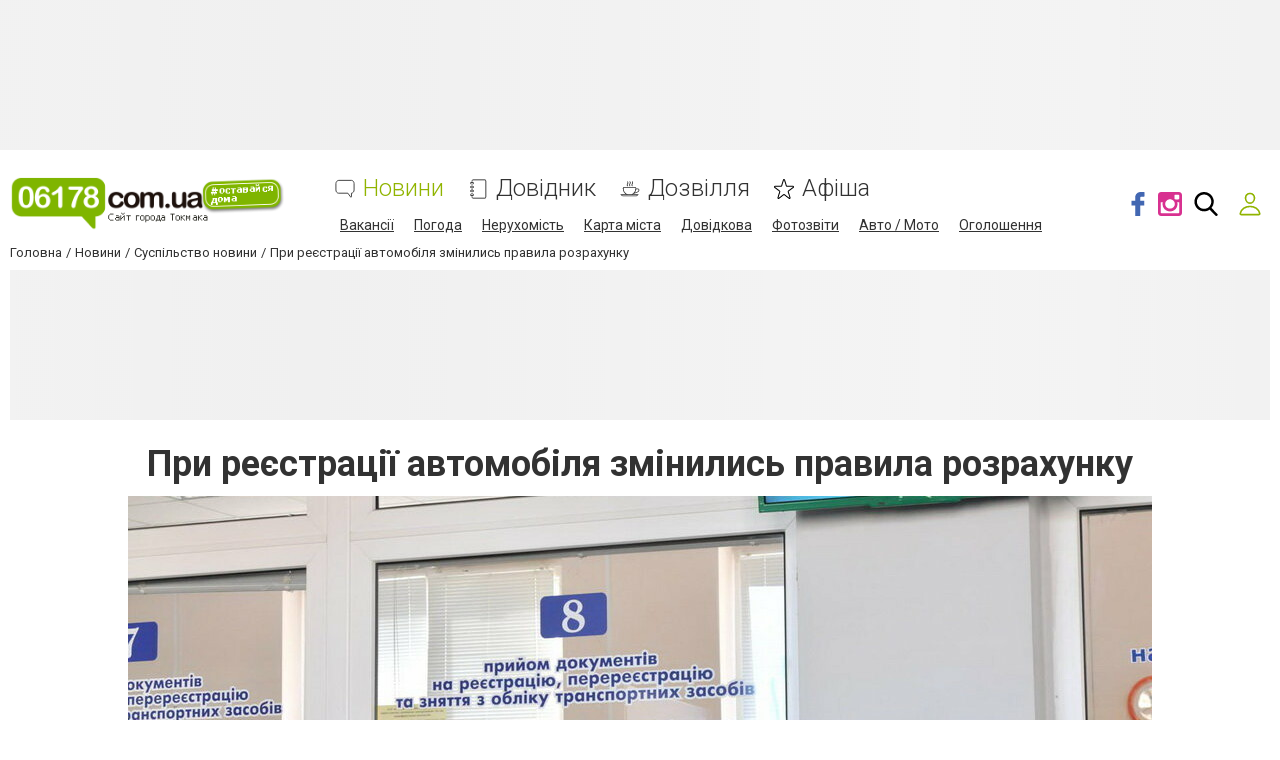

--- FILE ---
content_type: text/html; charset=utf-8
request_url: https://www.google.com/recaptcha/api2/anchor?ar=1&k=6LehghwUAAAAAOdQ7dEBcQKNSgtm12m83Avf_thR&co=aHR0cHM6Ly93d3cuMDYxNzguY29tLnVhOjQ0Mw..&hl=uk&v=N67nZn4AqZkNcbeMu4prBgzg&size=invisible&badge=inline&anchor-ms=20000&execute-ms=30000&cb=q5l1v2yx1tiw
body_size: 49636
content:
<!DOCTYPE HTML><html dir="ltr" lang="uk"><head><meta http-equiv="Content-Type" content="text/html; charset=UTF-8">
<meta http-equiv="X-UA-Compatible" content="IE=edge">
<title>reCAPTCHA</title>
<style type="text/css">
/* cyrillic-ext */
@font-face {
  font-family: 'Roboto';
  font-style: normal;
  font-weight: 400;
  font-stretch: 100%;
  src: url(//fonts.gstatic.com/s/roboto/v48/KFO7CnqEu92Fr1ME7kSn66aGLdTylUAMa3GUBHMdazTgWw.woff2) format('woff2');
  unicode-range: U+0460-052F, U+1C80-1C8A, U+20B4, U+2DE0-2DFF, U+A640-A69F, U+FE2E-FE2F;
}
/* cyrillic */
@font-face {
  font-family: 'Roboto';
  font-style: normal;
  font-weight: 400;
  font-stretch: 100%;
  src: url(//fonts.gstatic.com/s/roboto/v48/KFO7CnqEu92Fr1ME7kSn66aGLdTylUAMa3iUBHMdazTgWw.woff2) format('woff2');
  unicode-range: U+0301, U+0400-045F, U+0490-0491, U+04B0-04B1, U+2116;
}
/* greek-ext */
@font-face {
  font-family: 'Roboto';
  font-style: normal;
  font-weight: 400;
  font-stretch: 100%;
  src: url(//fonts.gstatic.com/s/roboto/v48/KFO7CnqEu92Fr1ME7kSn66aGLdTylUAMa3CUBHMdazTgWw.woff2) format('woff2');
  unicode-range: U+1F00-1FFF;
}
/* greek */
@font-face {
  font-family: 'Roboto';
  font-style: normal;
  font-weight: 400;
  font-stretch: 100%;
  src: url(//fonts.gstatic.com/s/roboto/v48/KFO7CnqEu92Fr1ME7kSn66aGLdTylUAMa3-UBHMdazTgWw.woff2) format('woff2');
  unicode-range: U+0370-0377, U+037A-037F, U+0384-038A, U+038C, U+038E-03A1, U+03A3-03FF;
}
/* math */
@font-face {
  font-family: 'Roboto';
  font-style: normal;
  font-weight: 400;
  font-stretch: 100%;
  src: url(//fonts.gstatic.com/s/roboto/v48/KFO7CnqEu92Fr1ME7kSn66aGLdTylUAMawCUBHMdazTgWw.woff2) format('woff2');
  unicode-range: U+0302-0303, U+0305, U+0307-0308, U+0310, U+0312, U+0315, U+031A, U+0326-0327, U+032C, U+032F-0330, U+0332-0333, U+0338, U+033A, U+0346, U+034D, U+0391-03A1, U+03A3-03A9, U+03B1-03C9, U+03D1, U+03D5-03D6, U+03F0-03F1, U+03F4-03F5, U+2016-2017, U+2034-2038, U+203C, U+2040, U+2043, U+2047, U+2050, U+2057, U+205F, U+2070-2071, U+2074-208E, U+2090-209C, U+20D0-20DC, U+20E1, U+20E5-20EF, U+2100-2112, U+2114-2115, U+2117-2121, U+2123-214F, U+2190, U+2192, U+2194-21AE, U+21B0-21E5, U+21F1-21F2, U+21F4-2211, U+2213-2214, U+2216-22FF, U+2308-230B, U+2310, U+2319, U+231C-2321, U+2336-237A, U+237C, U+2395, U+239B-23B7, U+23D0, U+23DC-23E1, U+2474-2475, U+25AF, U+25B3, U+25B7, U+25BD, U+25C1, U+25CA, U+25CC, U+25FB, U+266D-266F, U+27C0-27FF, U+2900-2AFF, U+2B0E-2B11, U+2B30-2B4C, U+2BFE, U+3030, U+FF5B, U+FF5D, U+1D400-1D7FF, U+1EE00-1EEFF;
}
/* symbols */
@font-face {
  font-family: 'Roboto';
  font-style: normal;
  font-weight: 400;
  font-stretch: 100%;
  src: url(//fonts.gstatic.com/s/roboto/v48/KFO7CnqEu92Fr1ME7kSn66aGLdTylUAMaxKUBHMdazTgWw.woff2) format('woff2');
  unicode-range: U+0001-000C, U+000E-001F, U+007F-009F, U+20DD-20E0, U+20E2-20E4, U+2150-218F, U+2190, U+2192, U+2194-2199, U+21AF, U+21E6-21F0, U+21F3, U+2218-2219, U+2299, U+22C4-22C6, U+2300-243F, U+2440-244A, U+2460-24FF, U+25A0-27BF, U+2800-28FF, U+2921-2922, U+2981, U+29BF, U+29EB, U+2B00-2BFF, U+4DC0-4DFF, U+FFF9-FFFB, U+10140-1018E, U+10190-1019C, U+101A0, U+101D0-101FD, U+102E0-102FB, U+10E60-10E7E, U+1D2C0-1D2D3, U+1D2E0-1D37F, U+1F000-1F0FF, U+1F100-1F1AD, U+1F1E6-1F1FF, U+1F30D-1F30F, U+1F315, U+1F31C, U+1F31E, U+1F320-1F32C, U+1F336, U+1F378, U+1F37D, U+1F382, U+1F393-1F39F, U+1F3A7-1F3A8, U+1F3AC-1F3AF, U+1F3C2, U+1F3C4-1F3C6, U+1F3CA-1F3CE, U+1F3D4-1F3E0, U+1F3ED, U+1F3F1-1F3F3, U+1F3F5-1F3F7, U+1F408, U+1F415, U+1F41F, U+1F426, U+1F43F, U+1F441-1F442, U+1F444, U+1F446-1F449, U+1F44C-1F44E, U+1F453, U+1F46A, U+1F47D, U+1F4A3, U+1F4B0, U+1F4B3, U+1F4B9, U+1F4BB, U+1F4BF, U+1F4C8-1F4CB, U+1F4D6, U+1F4DA, U+1F4DF, U+1F4E3-1F4E6, U+1F4EA-1F4ED, U+1F4F7, U+1F4F9-1F4FB, U+1F4FD-1F4FE, U+1F503, U+1F507-1F50B, U+1F50D, U+1F512-1F513, U+1F53E-1F54A, U+1F54F-1F5FA, U+1F610, U+1F650-1F67F, U+1F687, U+1F68D, U+1F691, U+1F694, U+1F698, U+1F6AD, U+1F6B2, U+1F6B9-1F6BA, U+1F6BC, U+1F6C6-1F6CF, U+1F6D3-1F6D7, U+1F6E0-1F6EA, U+1F6F0-1F6F3, U+1F6F7-1F6FC, U+1F700-1F7FF, U+1F800-1F80B, U+1F810-1F847, U+1F850-1F859, U+1F860-1F887, U+1F890-1F8AD, U+1F8B0-1F8BB, U+1F8C0-1F8C1, U+1F900-1F90B, U+1F93B, U+1F946, U+1F984, U+1F996, U+1F9E9, U+1FA00-1FA6F, U+1FA70-1FA7C, U+1FA80-1FA89, U+1FA8F-1FAC6, U+1FACE-1FADC, U+1FADF-1FAE9, U+1FAF0-1FAF8, U+1FB00-1FBFF;
}
/* vietnamese */
@font-face {
  font-family: 'Roboto';
  font-style: normal;
  font-weight: 400;
  font-stretch: 100%;
  src: url(//fonts.gstatic.com/s/roboto/v48/KFO7CnqEu92Fr1ME7kSn66aGLdTylUAMa3OUBHMdazTgWw.woff2) format('woff2');
  unicode-range: U+0102-0103, U+0110-0111, U+0128-0129, U+0168-0169, U+01A0-01A1, U+01AF-01B0, U+0300-0301, U+0303-0304, U+0308-0309, U+0323, U+0329, U+1EA0-1EF9, U+20AB;
}
/* latin-ext */
@font-face {
  font-family: 'Roboto';
  font-style: normal;
  font-weight: 400;
  font-stretch: 100%;
  src: url(//fonts.gstatic.com/s/roboto/v48/KFO7CnqEu92Fr1ME7kSn66aGLdTylUAMa3KUBHMdazTgWw.woff2) format('woff2');
  unicode-range: U+0100-02BA, U+02BD-02C5, U+02C7-02CC, U+02CE-02D7, U+02DD-02FF, U+0304, U+0308, U+0329, U+1D00-1DBF, U+1E00-1E9F, U+1EF2-1EFF, U+2020, U+20A0-20AB, U+20AD-20C0, U+2113, U+2C60-2C7F, U+A720-A7FF;
}
/* latin */
@font-face {
  font-family: 'Roboto';
  font-style: normal;
  font-weight: 400;
  font-stretch: 100%;
  src: url(//fonts.gstatic.com/s/roboto/v48/KFO7CnqEu92Fr1ME7kSn66aGLdTylUAMa3yUBHMdazQ.woff2) format('woff2');
  unicode-range: U+0000-00FF, U+0131, U+0152-0153, U+02BB-02BC, U+02C6, U+02DA, U+02DC, U+0304, U+0308, U+0329, U+2000-206F, U+20AC, U+2122, U+2191, U+2193, U+2212, U+2215, U+FEFF, U+FFFD;
}
/* cyrillic-ext */
@font-face {
  font-family: 'Roboto';
  font-style: normal;
  font-weight: 500;
  font-stretch: 100%;
  src: url(//fonts.gstatic.com/s/roboto/v48/KFO7CnqEu92Fr1ME7kSn66aGLdTylUAMa3GUBHMdazTgWw.woff2) format('woff2');
  unicode-range: U+0460-052F, U+1C80-1C8A, U+20B4, U+2DE0-2DFF, U+A640-A69F, U+FE2E-FE2F;
}
/* cyrillic */
@font-face {
  font-family: 'Roboto';
  font-style: normal;
  font-weight: 500;
  font-stretch: 100%;
  src: url(//fonts.gstatic.com/s/roboto/v48/KFO7CnqEu92Fr1ME7kSn66aGLdTylUAMa3iUBHMdazTgWw.woff2) format('woff2');
  unicode-range: U+0301, U+0400-045F, U+0490-0491, U+04B0-04B1, U+2116;
}
/* greek-ext */
@font-face {
  font-family: 'Roboto';
  font-style: normal;
  font-weight: 500;
  font-stretch: 100%;
  src: url(//fonts.gstatic.com/s/roboto/v48/KFO7CnqEu92Fr1ME7kSn66aGLdTylUAMa3CUBHMdazTgWw.woff2) format('woff2');
  unicode-range: U+1F00-1FFF;
}
/* greek */
@font-face {
  font-family: 'Roboto';
  font-style: normal;
  font-weight: 500;
  font-stretch: 100%;
  src: url(//fonts.gstatic.com/s/roboto/v48/KFO7CnqEu92Fr1ME7kSn66aGLdTylUAMa3-UBHMdazTgWw.woff2) format('woff2');
  unicode-range: U+0370-0377, U+037A-037F, U+0384-038A, U+038C, U+038E-03A1, U+03A3-03FF;
}
/* math */
@font-face {
  font-family: 'Roboto';
  font-style: normal;
  font-weight: 500;
  font-stretch: 100%;
  src: url(//fonts.gstatic.com/s/roboto/v48/KFO7CnqEu92Fr1ME7kSn66aGLdTylUAMawCUBHMdazTgWw.woff2) format('woff2');
  unicode-range: U+0302-0303, U+0305, U+0307-0308, U+0310, U+0312, U+0315, U+031A, U+0326-0327, U+032C, U+032F-0330, U+0332-0333, U+0338, U+033A, U+0346, U+034D, U+0391-03A1, U+03A3-03A9, U+03B1-03C9, U+03D1, U+03D5-03D6, U+03F0-03F1, U+03F4-03F5, U+2016-2017, U+2034-2038, U+203C, U+2040, U+2043, U+2047, U+2050, U+2057, U+205F, U+2070-2071, U+2074-208E, U+2090-209C, U+20D0-20DC, U+20E1, U+20E5-20EF, U+2100-2112, U+2114-2115, U+2117-2121, U+2123-214F, U+2190, U+2192, U+2194-21AE, U+21B0-21E5, U+21F1-21F2, U+21F4-2211, U+2213-2214, U+2216-22FF, U+2308-230B, U+2310, U+2319, U+231C-2321, U+2336-237A, U+237C, U+2395, U+239B-23B7, U+23D0, U+23DC-23E1, U+2474-2475, U+25AF, U+25B3, U+25B7, U+25BD, U+25C1, U+25CA, U+25CC, U+25FB, U+266D-266F, U+27C0-27FF, U+2900-2AFF, U+2B0E-2B11, U+2B30-2B4C, U+2BFE, U+3030, U+FF5B, U+FF5D, U+1D400-1D7FF, U+1EE00-1EEFF;
}
/* symbols */
@font-face {
  font-family: 'Roboto';
  font-style: normal;
  font-weight: 500;
  font-stretch: 100%;
  src: url(//fonts.gstatic.com/s/roboto/v48/KFO7CnqEu92Fr1ME7kSn66aGLdTylUAMaxKUBHMdazTgWw.woff2) format('woff2');
  unicode-range: U+0001-000C, U+000E-001F, U+007F-009F, U+20DD-20E0, U+20E2-20E4, U+2150-218F, U+2190, U+2192, U+2194-2199, U+21AF, U+21E6-21F0, U+21F3, U+2218-2219, U+2299, U+22C4-22C6, U+2300-243F, U+2440-244A, U+2460-24FF, U+25A0-27BF, U+2800-28FF, U+2921-2922, U+2981, U+29BF, U+29EB, U+2B00-2BFF, U+4DC0-4DFF, U+FFF9-FFFB, U+10140-1018E, U+10190-1019C, U+101A0, U+101D0-101FD, U+102E0-102FB, U+10E60-10E7E, U+1D2C0-1D2D3, U+1D2E0-1D37F, U+1F000-1F0FF, U+1F100-1F1AD, U+1F1E6-1F1FF, U+1F30D-1F30F, U+1F315, U+1F31C, U+1F31E, U+1F320-1F32C, U+1F336, U+1F378, U+1F37D, U+1F382, U+1F393-1F39F, U+1F3A7-1F3A8, U+1F3AC-1F3AF, U+1F3C2, U+1F3C4-1F3C6, U+1F3CA-1F3CE, U+1F3D4-1F3E0, U+1F3ED, U+1F3F1-1F3F3, U+1F3F5-1F3F7, U+1F408, U+1F415, U+1F41F, U+1F426, U+1F43F, U+1F441-1F442, U+1F444, U+1F446-1F449, U+1F44C-1F44E, U+1F453, U+1F46A, U+1F47D, U+1F4A3, U+1F4B0, U+1F4B3, U+1F4B9, U+1F4BB, U+1F4BF, U+1F4C8-1F4CB, U+1F4D6, U+1F4DA, U+1F4DF, U+1F4E3-1F4E6, U+1F4EA-1F4ED, U+1F4F7, U+1F4F9-1F4FB, U+1F4FD-1F4FE, U+1F503, U+1F507-1F50B, U+1F50D, U+1F512-1F513, U+1F53E-1F54A, U+1F54F-1F5FA, U+1F610, U+1F650-1F67F, U+1F687, U+1F68D, U+1F691, U+1F694, U+1F698, U+1F6AD, U+1F6B2, U+1F6B9-1F6BA, U+1F6BC, U+1F6C6-1F6CF, U+1F6D3-1F6D7, U+1F6E0-1F6EA, U+1F6F0-1F6F3, U+1F6F7-1F6FC, U+1F700-1F7FF, U+1F800-1F80B, U+1F810-1F847, U+1F850-1F859, U+1F860-1F887, U+1F890-1F8AD, U+1F8B0-1F8BB, U+1F8C0-1F8C1, U+1F900-1F90B, U+1F93B, U+1F946, U+1F984, U+1F996, U+1F9E9, U+1FA00-1FA6F, U+1FA70-1FA7C, U+1FA80-1FA89, U+1FA8F-1FAC6, U+1FACE-1FADC, U+1FADF-1FAE9, U+1FAF0-1FAF8, U+1FB00-1FBFF;
}
/* vietnamese */
@font-face {
  font-family: 'Roboto';
  font-style: normal;
  font-weight: 500;
  font-stretch: 100%;
  src: url(//fonts.gstatic.com/s/roboto/v48/KFO7CnqEu92Fr1ME7kSn66aGLdTylUAMa3OUBHMdazTgWw.woff2) format('woff2');
  unicode-range: U+0102-0103, U+0110-0111, U+0128-0129, U+0168-0169, U+01A0-01A1, U+01AF-01B0, U+0300-0301, U+0303-0304, U+0308-0309, U+0323, U+0329, U+1EA0-1EF9, U+20AB;
}
/* latin-ext */
@font-face {
  font-family: 'Roboto';
  font-style: normal;
  font-weight: 500;
  font-stretch: 100%;
  src: url(//fonts.gstatic.com/s/roboto/v48/KFO7CnqEu92Fr1ME7kSn66aGLdTylUAMa3KUBHMdazTgWw.woff2) format('woff2');
  unicode-range: U+0100-02BA, U+02BD-02C5, U+02C7-02CC, U+02CE-02D7, U+02DD-02FF, U+0304, U+0308, U+0329, U+1D00-1DBF, U+1E00-1E9F, U+1EF2-1EFF, U+2020, U+20A0-20AB, U+20AD-20C0, U+2113, U+2C60-2C7F, U+A720-A7FF;
}
/* latin */
@font-face {
  font-family: 'Roboto';
  font-style: normal;
  font-weight: 500;
  font-stretch: 100%;
  src: url(//fonts.gstatic.com/s/roboto/v48/KFO7CnqEu92Fr1ME7kSn66aGLdTylUAMa3yUBHMdazQ.woff2) format('woff2');
  unicode-range: U+0000-00FF, U+0131, U+0152-0153, U+02BB-02BC, U+02C6, U+02DA, U+02DC, U+0304, U+0308, U+0329, U+2000-206F, U+20AC, U+2122, U+2191, U+2193, U+2212, U+2215, U+FEFF, U+FFFD;
}
/* cyrillic-ext */
@font-face {
  font-family: 'Roboto';
  font-style: normal;
  font-weight: 900;
  font-stretch: 100%;
  src: url(//fonts.gstatic.com/s/roboto/v48/KFO7CnqEu92Fr1ME7kSn66aGLdTylUAMa3GUBHMdazTgWw.woff2) format('woff2');
  unicode-range: U+0460-052F, U+1C80-1C8A, U+20B4, U+2DE0-2DFF, U+A640-A69F, U+FE2E-FE2F;
}
/* cyrillic */
@font-face {
  font-family: 'Roboto';
  font-style: normal;
  font-weight: 900;
  font-stretch: 100%;
  src: url(//fonts.gstatic.com/s/roboto/v48/KFO7CnqEu92Fr1ME7kSn66aGLdTylUAMa3iUBHMdazTgWw.woff2) format('woff2');
  unicode-range: U+0301, U+0400-045F, U+0490-0491, U+04B0-04B1, U+2116;
}
/* greek-ext */
@font-face {
  font-family: 'Roboto';
  font-style: normal;
  font-weight: 900;
  font-stretch: 100%;
  src: url(//fonts.gstatic.com/s/roboto/v48/KFO7CnqEu92Fr1ME7kSn66aGLdTylUAMa3CUBHMdazTgWw.woff2) format('woff2');
  unicode-range: U+1F00-1FFF;
}
/* greek */
@font-face {
  font-family: 'Roboto';
  font-style: normal;
  font-weight: 900;
  font-stretch: 100%;
  src: url(//fonts.gstatic.com/s/roboto/v48/KFO7CnqEu92Fr1ME7kSn66aGLdTylUAMa3-UBHMdazTgWw.woff2) format('woff2');
  unicode-range: U+0370-0377, U+037A-037F, U+0384-038A, U+038C, U+038E-03A1, U+03A3-03FF;
}
/* math */
@font-face {
  font-family: 'Roboto';
  font-style: normal;
  font-weight: 900;
  font-stretch: 100%;
  src: url(//fonts.gstatic.com/s/roboto/v48/KFO7CnqEu92Fr1ME7kSn66aGLdTylUAMawCUBHMdazTgWw.woff2) format('woff2');
  unicode-range: U+0302-0303, U+0305, U+0307-0308, U+0310, U+0312, U+0315, U+031A, U+0326-0327, U+032C, U+032F-0330, U+0332-0333, U+0338, U+033A, U+0346, U+034D, U+0391-03A1, U+03A3-03A9, U+03B1-03C9, U+03D1, U+03D5-03D6, U+03F0-03F1, U+03F4-03F5, U+2016-2017, U+2034-2038, U+203C, U+2040, U+2043, U+2047, U+2050, U+2057, U+205F, U+2070-2071, U+2074-208E, U+2090-209C, U+20D0-20DC, U+20E1, U+20E5-20EF, U+2100-2112, U+2114-2115, U+2117-2121, U+2123-214F, U+2190, U+2192, U+2194-21AE, U+21B0-21E5, U+21F1-21F2, U+21F4-2211, U+2213-2214, U+2216-22FF, U+2308-230B, U+2310, U+2319, U+231C-2321, U+2336-237A, U+237C, U+2395, U+239B-23B7, U+23D0, U+23DC-23E1, U+2474-2475, U+25AF, U+25B3, U+25B7, U+25BD, U+25C1, U+25CA, U+25CC, U+25FB, U+266D-266F, U+27C0-27FF, U+2900-2AFF, U+2B0E-2B11, U+2B30-2B4C, U+2BFE, U+3030, U+FF5B, U+FF5D, U+1D400-1D7FF, U+1EE00-1EEFF;
}
/* symbols */
@font-face {
  font-family: 'Roboto';
  font-style: normal;
  font-weight: 900;
  font-stretch: 100%;
  src: url(//fonts.gstatic.com/s/roboto/v48/KFO7CnqEu92Fr1ME7kSn66aGLdTylUAMaxKUBHMdazTgWw.woff2) format('woff2');
  unicode-range: U+0001-000C, U+000E-001F, U+007F-009F, U+20DD-20E0, U+20E2-20E4, U+2150-218F, U+2190, U+2192, U+2194-2199, U+21AF, U+21E6-21F0, U+21F3, U+2218-2219, U+2299, U+22C4-22C6, U+2300-243F, U+2440-244A, U+2460-24FF, U+25A0-27BF, U+2800-28FF, U+2921-2922, U+2981, U+29BF, U+29EB, U+2B00-2BFF, U+4DC0-4DFF, U+FFF9-FFFB, U+10140-1018E, U+10190-1019C, U+101A0, U+101D0-101FD, U+102E0-102FB, U+10E60-10E7E, U+1D2C0-1D2D3, U+1D2E0-1D37F, U+1F000-1F0FF, U+1F100-1F1AD, U+1F1E6-1F1FF, U+1F30D-1F30F, U+1F315, U+1F31C, U+1F31E, U+1F320-1F32C, U+1F336, U+1F378, U+1F37D, U+1F382, U+1F393-1F39F, U+1F3A7-1F3A8, U+1F3AC-1F3AF, U+1F3C2, U+1F3C4-1F3C6, U+1F3CA-1F3CE, U+1F3D4-1F3E0, U+1F3ED, U+1F3F1-1F3F3, U+1F3F5-1F3F7, U+1F408, U+1F415, U+1F41F, U+1F426, U+1F43F, U+1F441-1F442, U+1F444, U+1F446-1F449, U+1F44C-1F44E, U+1F453, U+1F46A, U+1F47D, U+1F4A3, U+1F4B0, U+1F4B3, U+1F4B9, U+1F4BB, U+1F4BF, U+1F4C8-1F4CB, U+1F4D6, U+1F4DA, U+1F4DF, U+1F4E3-1F4E6, U+1F4EA-1F4ED, U+1F4F7, U+1F4F9-1F4FB, U+1F4FD-1F4FE, U+1F503, U+1F507-1F50B, U+1F50D, U+1F512-1F513, U+1F53E-1F54A, U+1F54F-1F5FA, U+1F610, U+1F650-1F67F, U+1F687, U+1F68D, U+1F691, U+1F694, U+1F698, U+1F6AD, U+1F6B2, U+1F6B9-1F6BA, U+1F6BC, U+1F6C6-1F6CF, U+1F6D3-1F6D7, U+1F6E0-1F6EA, U+1F6F0-1F6F3, U+1F6F7-1F6FC, U+1F700-1F7FF, U+1F800-1F80B, U+1F810-1F847, U+1F850-1F859, U+1F860-1F887, U+1F890-1F8AD, U+1F8B0-1F8BB, U+1F8C0-1F8C1, U+1F900-1F90B, U+1F93B, U+1F946, U+1F984, U+1F996, U+1F9E9, U+1FA00-1FA6F, U+1FA70-1FA7C, U+1FA80-1FA89, U+1FA8F-1FAC6, U+1FACE-1FADC, U+1FADF-1FAE9, U+1FAF0-1FAF8, U+1FB00-1FBFF;
}
/* vietnamese */
@font-face {
  font-family: 'Roboto';
  font-style: normal;
  font-weight: 900;
  font-stretch: 100%;
  src: url(//fonts.gstatic.com/s/roboto/v48/KFO7CnqEu92Fr1ME7kSn66aGLdTylUAMa3OUBHMdazTgWw.woff2) format('woff2');
  unicode-range: U+0102-0103, U+0110-0111, U+0128-0129, U+0168-0169, U+01A0-01A1, U+01AF-01B0, U+0300-0301, U+0303-0304, U+0308-0309, U+0323, U+0329, U+1EA0-1EF9, U+20AB;
}
/* latin-ext */
@font-face {
  font-family: 'Roboto';
  font-style: normal;
  font-weight: 900;
  font-stretch: 100%;
  src: url(//fonts.gstatic.com/s/roboto/v48/KFO7CnqEu92Fr1ME7kSn66aGLdTylUAMa3KUBHMdazTgWw.woff2) format('woff2');
  unicode-range: U+0100-02BA, U+02BD-02C5, U+02C7-02CC, U+02CE-02D7, U+02DD-02FF, U+0304, U+0308, U+0329, U+1D00-1DBF, U+1E00-1E9F, U+1EF2-1EFF, U+2020, U+20A0-20AB, U+20AD-20C0, U+2113, U+2C60-2C7F, U+A720-A7FF;
}
/* latin */
@font-face {
  font-family: 'Roboto';
  font-style: normal;
  font-weight: 900;
  font-stretch: 100%;
  src: url(//fonts.gstatic.com/s/roboto/v48/KFO7CnqEu92Fr1ME7kSn66aGLdTylUAMa3yUBHMdazQ.woff2) format('woff2');
  unicode-range: U+0000-00FF, U+0131, U+0152-0153, U+02BB-02BC, U+02C6, U+02DA, U+02DC, U+0304, U+0308, U+0329, U+2000-206F, U+20AC, U+2122, U+2191, U+2193, U+2212, U+2215, U+FEFF, U+FFFD;
}

</style>
<link rel="stylesheet" type="text/css" href="https://www.gstatic.com/recaptcha/releases/N67nZn4AqZkNcbeMu4prBgzg/styles__ltr.css">
<script nonce="qRRJWcH_Xrz6rfAbWATDYg" type="text/javascript">window['__recaptcha_api'] = 'https://www.google.com/recaptcha/api2/';</script>
<script type="text/javascript" src="https://www.gstatic.com/recaptcha/releases/N67nZn4AqZkNcbeMu4prBgzg/recaptcha__uk.js" nonce="qRRJWcH_Xrz6rfAbWATDYg">
      
    </script></head>
<body><div id="rc-anchor-alert" class="rc-anchor-alert"></div>
<input type="hidden" id="recaptcha-token" value="[base64]">
<script type="text/javascript" nonce="qRRJWcH_Xrz6rfAbWATDYg">
      recaptcha.anchor.Main.init("[\x22ainput\x22,[\x22bgdata\x22,\x22\x22,\[base64]/[base64]/MjU1Ong/[base64]/[base64]/[base64]/[base64]/[base64]/[base64]/[base64]/[base64]/[base64]/[base64]/[base64]/[base64]/[base64]/[base64]/[base64]\\u003d\x22,\[base64]\x22,\x22w6UoKcO5SjNCRMKhwrtTWsOxw4/[base64]/[base64]/DsF/DkMOWUVnCicKAeMK4wovDu8OLw6HCs8OOwpldw6MDwrN+w6zDiEnCt0TDkG7Dk8K2w4fDkw5awqJZScKQIsKIO8OVwpPCg8KHWMK0wrVVHylgB8KXDcOWw5Ivw6lbXcKawo4fUgpgw4pVdcKGwq0Qw7HDm1tBTUDDocOPwo7Cv8OmJRHCtMOywrUYw64/w4RwaMOiTUcBPsOgTMKEVcO/BzzCrU4Vw6bCjn8lw6VzwpMuw5XCsW8MG8Kmwr/[base64]/Crh/Co8KAHEYBw5nDjMK/PnbCi8KHw4UWOVTDvnTCj8KvwrLCmyIhwrPCuj7CnsOxw54HwqQHw7/CiSMoAsKFw5jDn3wDOMKQccKPDSDDnsKMZBLClcK9w4cNwp0uFx3CnsOBwox8U8OBwo0Zf8OtZ8K3KMOICRBGw7E2wq9ew7vDqG/DrTHCncO9wo/Cj8KRGMKTw4/ClCvDjcOmc8ODSG8YDzg6FMOGwpnCoi9ew6XCpnvDvxPCoioswqPDj8Kzw690ElQLw5TCtHLDusKXBmM+w7FkTMK/w6MWwoN9w4LDtGXDqlZ8w7cZwqMzw6bDqcOSwo/Do8KGw7AHGcKKw7TCuwHDqMOVd3DCk2jClcONOxrCs8KLSGPCosOdwpEtKgsewrXDiEEFScONfcKBwp3CnxDDisKiecODwo/[base64]/CvS/Dr8KCwqcUDsKDCHR+woIHwpI1KQTDpAUUw5oSw4tKw53CuHnCqVZtw6/DpiwILlDCrVtAwrDCtkbDgUjDocKtWV41w7zCtTbDujnDmcKGw5zCoMKhw5BMwrdSKwzCs0Rnw5/[base64]/DpMKnXsOIw5jCkSFQwpVNwpVOQD7DogHDkUBiJTsMw75PMcOPM8Kow65PD8KOE8OsbgNXw57Ch8KYw4XDpFTDvzfDukhfw6J+wppWwobCoQJhw5nCvigsC8K5wqBuwrPChcOCw5s/w5clfsOwRkHCmXUTOcOZHxsVw5/ChMOHesKPAXh1wqpAZsKPd8Krw7JQwqPCs8OYCHYuw618w7rCqSzCqcKnb8ONKmTDq8O/w5gNw74+w5PCi1fDmFcpw5MFFX3DiRcCQ8OfwrzDlwsHw5nCt8KAH2QwwrbCkcO+w4fCp8OddB4LwpczwoDDticBX0jDljvDp8KXwrHCjAQIO8KlF8KRwqPDiS3CqgLCuMKtLnQzw7BsSlvDtMOJSMOBw4zDrlDClsKMw7ZmZ1x/w4LCjMO5wqwew7rDvHzDnSrDmEYvw4XDr8KbwozDvMKXw6zDtj4NwrIUIsKBd3LCpzbCuVEJwoN3PmMSV8K6wodyXU4CZSPCjAvDksKOAcKwVD3ChB47w7lUw4rCtmt1w7A7SzvCqcK1woN4w5/[base64]/w7vDpRnCrMOIaQJmwpcYKVXDhsKuwpPCv8Oqw67Ct8Kfwq7Conc/w6HCi3PCncO1wqwcWFLCg8Oiw4bDuMO5wpJJw5TDmygXeF7Dqi3Cp2gYZFXDmAQsw5DDuFMzNcOdLURIdsKfwo/DqMOAw4zDjBwoY8KsVsKGF8OnwoApBcODXcKJwprDvxnCr8O0w5YFwpLCtwJAAFjCjMOCwoFMG2N/w7dxw6w+bcKZw4XCr0A5w5QjGDHDmsKhwqNPw7zDkMK3UMK9YwpkL2FYVMOIwqfCq8KUR1pMw6cfw4zDhMK0w4tpw5DDmSE8w6nCjDzCmRTCjsO/woIKwoDCv8O5wp0+w4DDucOJw77DtMOkbcOScFfCrUotwqTCkMKdwoF5wrHDhMOgw7ooOjDDv8Oew7glwopGwq7CnA5Pw6c8wrbDsUJxwoR0NUDDnMKkw7UIdVxUwqjChsOYK1ITEMKJw41dw656bkh5WcOPwqUhOVl8aTAKwpt4XsOfw4R0wrQuw7vCkMK/[base64]/CosOTw4sVQAbDs35tKF4Gw4Iyw6JYwq/CsHPDtGsHCAnDgsOFYgnCjyvDm8OuMgfDkcK2wrfCpMKqChpwPlpzJMKZw6I/GBHCqEZUwo3DpBZMw5Rwwr/[base64]/DggU/wozCpQvCtU3ClRfCqHcpwrnDrcKxw4zCssOcwoRzW8OQecKOScKPTxLCi8O9MHk7wobDrTlowpofewQ0EUlOw57CjMOKwrTDkMKpwrIQw7Uzensfw59jTT/CvsOsw7HCksK8w5fDsCvDsHhsw7XCs8OTQ8OiOgvDs3bDuEjCqcKbQAdLYDvCn0fDhMKqwodnajZyw6TDpTIeKn/CjX/[base64]/DssKnIcK5WSkNUxHDqcKow5UDbsOaw4zCvT7CqcOAw4vDlMK8w7PDtsK+w6HCrMKrwolIw6tswq3CmsK3eX7CrMK0ABhDw7sNLTszw7rDpXTCtmTDjMOww6cUWHTCnwR0wpPCnFbDv8KjS8KzYcOvV2PCnsOCc1TDnFwbacKwdcORw6wxwoFjBihlwrNFw6k/Y8KwF8OjwqtaDcK3w6fCvsKgZydbw6RNw4PDhDRnw7jDmsKGOT/DiMK0w7oeBMKuIsKhwpbClsOIOsKYFiRtwqVrJsOze8Opw5/DtRdLwr5BIyBJwrvDpcK1FsOZwqVbw6rDpcKvw5zCtQVbbMK2WsOGfRfDgmPDrcOswo7DkMKTwojDusOeHm56wrxxWgl3GcK6IQXDhsOeRcKjX8OYw7HCpHfCmDsxwpgnw7VBwqLDhF5CDMOYwovDilR1w4dXBMKXw6jCpcO/w4tEE8K/[base64]/CqsK5wrBvwr8eHsOMOcKKwptGH8KVwrXCt8KswrFuw551w4czwplMRcOAwrJPVRfCoV0tw6bDgS7CocO7wqcaF1HCohdMwoNvwrg3EsKTdsOuwoU5w4MUw5Nswp8IUUTDsSTCoyTDoldewpDDtcKPb8Ozw7/DsMKTwrTDn8KFwqLDlMOrw47CqsKaTl92VxVAwrDCgUl9ZsObY8O4BsK8w4IiwpzDhn9lwqdSwqtrwrxWXnktw5QsUVMxHcK5JsO7ODYQw6LDqMOvw7/DqA8IdcOARCLCj8OZFMOGTWLCuMO+wqIxOMKHY8KQw6RsS8O9bMKvw4kYw44UwpbDisOOwqbCuQ/[base64]/CkMOufhFbYhMzw7TDj0NICMKHwoUHwrM3w43CjVjDpcOhdsOaasKKJcO7wrYiwp8kJU4wCWlcwrI9w7g6w503bRzDjcKxfsOkw5UBwqrCl8K+w6bCkEliwpnCqMKbCMKrwqfCo8KcF1PCmkbCssKOwr/DqcKePMO4Qi3CvcKgw53Dh0bCiMOZCzzChsKGfH8wwrMaw4XDiTPDj0nDkMKyw7YZCVrDq2jDnsKnfMO8d8OpQ8OzTy/Cg15jwpx5T8OBHhBdWBJhwqTDg8KCDE3DrMOiwqHDuMOPX0UVUDfCpsOCSsOHQXoPWUpiwpjDmz9Kw6bCucO/FT5rw77CpcO0w78wwpUEwpTCnn4twrEzNA8Vw6TDs8KAw5bCtGHDv0wdSsOhe8OEwp7DrcKww4wPQSZkeCJOe8ObDcORbcKWKUrCusOSZ8KhGMK/wpbDgSzDggA2Qxk/w4rCrsOKFg/Cr8KlCEXCqMKTRh3DlyrCgH/DkSLDrcKkw6cKw6bCkUZJVWDDgcOkc8K5w7VsTEbCh8KYCzs7wqsmJSIwTUA6w5fCtsK/wo5twqrDhsKeH8OAX8O8DmnCjMKCBMOeQsOvw6ZcVj/DtMOHR8OcGMKbw7FqPjMlwr3DjGxwDMOswqXCi8KcwohBwrbClR5BXhsJcsO7f8OHw5pMw459esOvX2lfw5rCiXnDq27Cv8Okw6fCi8KwwrkCw4F7GMO0w4rDk8KLaX/[base64]/QcK6wrXDqMO0w5c4w6zCrWsnH1DCiMOMw5PCmznCj8Ouwq8jO8K+L8OsScKlw5Zqw4DClHDDuEPCp3jDgh7DnA/Dk8ORwpdYw7LCvcOdwp5iwpRWwo0aw4USw6nDuMOULxjDg23CuDDCjMKRScObZsOGKMOkTsKFGcK+bFtlQg/Dh8O+VcKGw7YJCR0tIMOZwqhEEMOWOMObI8OlwpTDicOEwqAtZMOoKCXCsB/DiU7CrVPCm0hfwq0DSWsbVcKqwr7DmU/DmTMpw4rCq0LDmMOndMKDwrZOwoDDpMK/[base64]/DklLDgMKdd3hFwpbCqsOWwrdbCwUfwojCqHHDgsKGJgrClMOEwrTCs8KjwrvCmMO7w68XwqfCunPCmCLCg0HDisK6EDrDtsK4QMOeVcO4GXUxw4fDl2HDhQkDw6zCl8O+wod3FMKiLBBRX8Kqw4c/w6TCqMOtFsOUTzpew7zDszzDswkuFCbDgsOdwptgw4YNwpDCg27Dq8OWYMOWwoU1N8O3GcKTw7/[base64]/[base64]/CslnCgcK0Gw3CmE/DrMO/Km/[base64]/WcKjwrnDqsOww75awpsPw5jCg1bDpzVwWsO9wofClcKtHxpjfsKyw417wpHDkQ7Cj8KkUEc0w4gew65lQcKubQQeQ8OoV8Klw5vCtxs7wr9iw77DiXQfw58nw7PDpMOuScK1w5DCtxs9w6wWLnQ7wrbDvMKfw5vDisOCWlfDo0fCjMKPfF8AMmDClcOCLMOeVzZpOwI/FnjDmMOMGGcWF1Rxw7nCtwnDisKww78fw47CvHo6wpdUwqBaRSDDjcK9UMKow77ChcOfbsOGYsK3bS9GYh15H29ywrjDpDXCilh8ZT/DlMKGL2HDtMKjek/[base64]/ChsKtOcOpw6dRPsOMasObwpTCmsOMI8OKYsKIw7jCvkU3UMKzbTXCr1vDj37Dl2A3w48BL3/[base64]/[base64]/[base64]/[base64]/SMOpTsO4ZcK4TcKQw7IGwqoSw4cCwqdkf8OOIVzCsMKGWnI4QDohA8OKQ8KeH8Kuwpl7QHPCmF/CtV3ChMK4w5pgHC/Ds8KkwrPCo8OLwo/[base64]/DrA9MwqZIw71Zw7EBw53DhHwONsKtH8O2wr7Cl8Ouw5Q+wqzCoMK3w5DDtWUUw6YnwqXDpn3CsWnDsAXCsG7CpsKxw6/DpcKDGF59wp54wqfDkxbDkcKWwpTDt0ZqK0DCv8O9YEVeDMOdflkWwpbCv2LCosKlGyjDvcK5IMKKw4nDi8OSwpTDscOlwojDl2hswoJ8KsOsw6FGwpJ7wr3ClD/DosOmay7ClMOHVWDDocOLLl5UN8KMasKbwo/CpcK0w4PDm1o3Cl7DssO9woxkwpfDvXLCuMKpw6bDj8OywrQGw6fDqsKTAwnDlQdSJzvDviFfw6t3AH/DhS/[base64]/DuXDCo8OWNsOfX1tLSMORbsO9Ygsoa8O6F8K6w4fCrsK5wo3DhSpIw7dZw6LDrMOqJsKOC8KfEMOEAMO7eMK2wq/Dp0jCpFbDgCpNHMKKw7zCvcO5wpnDlcK4cMOhwoHDu1EVHjLCvgXDvwdVLcOTw4TDkQjCtX4+PMOtwqd/[base64]/Dpgcuw53Cq8OHw5TChUN2wo7ClH/CvsKtLsKlwp/Cpn4awqNZJU/CscK7woo0wpFbX01cw6DDgUtmwqZXwojDpy8QPBE8w40fwpfCs2M9w59sw4TDmHzDoMOYJ8OWw4TDncKMf8OvwrUOR8KDwoUTwrISw4/Dl8OEJ0MqwqvCucOtwoIMw4zCsi3Dk8OTMCPDgiFDwpfCpsK2w5Zpw7NFXMKfTQ5ROXFTBcKuGcKVwp1vWgHCm8KFZX3CnsKzwo/DqcKcw4ofdsKKAcOBKsOzR2Q0woQrPQfCisKuw4JJw7kEehJvwp3DuFDDosO8w4F4woJcYMOmCcKKwro1w7gDwqbDhD7Dn8KVOSRGw47DnEzDmzHCkQDDlw/DrB3DosK+wo4dUMKQYyF6eMKWc8KbQS8fElnClgPDlcKPw7/CnBIJwoFyRCMnw7Ynw61kwp7CuT/Cj1t2woBfaWvDhsOLwpjCgsKhLUhePsKTDCN5w5hSaMOMe8ORVcO7w61dwp/[base64]/CpAA/[base64]/ChhrDh8KAIXJSScKuRglNwr3DgMOIw53Cj2oewrllw69+wqHDt8KmGU02w5TDusO8Q8KCw4pAJHLCpMOvCw0ww6xjWMKVwpbDrQDCoUfCs8O9GVzDjsO/w5/Du8OkYFHCkcOOwoIdZlnCjMKlwpRRwrnCr1R8bE/DuzXDusO3UhzChcKuclF2HsOYMcKLD8OawpQKw5zCqDV7BMKMGMK2J8KsAsKjfRDCsA/[base64]/DtHnCoQ47eVEnesKPFA7CoWLCjU7Dh8Kbw4HDmsOOKsKrwrUnPMODBcKBwqLCmGrCrylGIMKkwosHHFdkbkZdFcOrQULDqcOiw4Mxw6sKw6ZjF3LDtQ/DkcK6w5rCjQlNw5fCqmBTw7vDvSLCmCYMORfDqsKuw53DrsOnwopIwqzDsh/CjMO0w5DCgWLCmwDCq8OrSk9IGcOUwrhYwqXDg3Nlw5BVwpVuGMOsw5EeFAjCvsKUwqtHwqMbZsOPTMO3wodXwpotw4tEwrHCqQnDqcOvbnzDpSV0w77DksOJw5hyEjDDrMKBw742wrZOQR/Cs2pzwoTCvSoFw6kUw7/[base64]/wo82LRAoVFvCiMOawqZSdMOMdwNFAMO4YURjw7sXwpXDoHZaVkbDpgHChcKtEsKzwqfCglFCXsKfwq18ccOaAwjCn1AzPSwqI1rDqsOnw7PDvMKIwrbDnMOWH8K4UVMHw5zCsGhHwr83T8O7R0LCg8K6wr/[base64]/wpfCvcKvbU7CsXE0HQBdZlvDkA8TKgPCq0/[base64]/CjcK2w73Cnm3CusK/EsOzw4gpw6LDv8O7w7JfDMOIG8O5wrXCuSV1LSXDqQjCm1vDv8K5ecO3Igkmw4F3IHLCrMKBP8KVw5gqwqcsw7wUwqbDjMK4wpPDvn4nN2zDqMOpw6/DssOywoTDpCg/wptZw4bDqlTCqMO3RMKVwr7DqcKBWMOdc3g8K8O5wp7DvhbDicOPaMKfw5BfwqsswrnDusOJw6/[base64]/Dg30BeBjDrQFjbU7DnHV9w4EjacKfwoxpcMKHwrUVwrcNPsKfGsKnw5nDnMKQw5AvOnDDqHHCn3Ebd3cXw6MawqzCg8KDw5oeS8OLwpzCn17CmD/DlQbCv8Oswrw9w53Cm8OvMsKdU8Kcw60AwqQWax7DosOlw6LCg8KpCDnDv8KuwrjCtz8dw64Lwqshw59OBEdJw5jDoMK2Xjptw5FaLQdZJcKSN8OEwqoPbjPDo8O7fFvCsmALFMO8JnLDjcOtBsK6ZzB/HEPDscK+R0tww6jCoCDCjsOiPyPDh8KcSlJuw4oZwrtdw68Ww7NXXcKoBVjDlMK/HMOCKS9rwpTDiRXCuMK/[base64]/CiVwswq7ClsOWwrRrw4wdL8OCQMK5w7HCrDnCgl7CinLDj8KtbcOIa8KEGcKZM8OCw7BGw5jCpsKMw4bCq8OBw5PDnsO+TDk7w6kkQsO4P2rChMKQUgrDoGotC8OlSsKBKcO6w6FCwp8Awp9wwqdjGlZdUT3CiiBNw5nDrcO5TAzDkl/Dv8Oawp11woLDm1bDtsKDJcKZPEBTA8OWacKKMDjDvH/Dq1B5YsKBw6bDtMK3wpXDh1HDk8O4w5TDh1nCthhVwqQow6EfwpVqw63DhsKhw4jDlcOpwrYjRxgBKiPCj8OCwo1WTMKxHjhUwqEYwqDDj8O3wo8fw7BFwrfClcKjw6XCgsOWw6kiJU3DhGnCuAY+w40Gw6FAw4fDiF0Hwoo4UcKoS8KAw7/Ct1V4A8KiOsOPw4VCw6p1wqcIw7bCvQAwwqVwbTxVc8K3OcKDwq/CtHUQX8KdIGlLeVRbT0Jmwr/DvsOpwqlpw5dPRhEBScKnw4NFw7UFwo3Ctxt6w4PCqXg+wpHCmzRsBgw3RjV0YjxXw74yT8KHQcKtVy3Do0PDg8Kzw5QRQBXDm11Nwp3Cj8KhwrvDt8Kiw7HDtsOrw7Usw6/ChSvCgsO5UsKbw5xlw7xpwrhLDMOkEX/[base64]/DqMKeFsKPEHA8TQIvw71SwrFnTcOCw4ZgMxRmNMOdQsOUw6vDhSrClsOjwrzCtB3DmyzDqMKTHsOSwoZJYsKsdMKYSzzDrcOgwpDDv2Nxwq/DqMKmQnjDl8KiworCky/DosKwTUcZw6FlAsO5wqE0w5PDvBLDoh01e8Otwqp9P8O9OlvChghhw5HCvsOVJcKFwo3CoHTDssKsAyjCpHrDqMKmGsKdb8O/[base64]/CmUEKwo19QjrDpcOmex5MasKCw75RwqjDiE3DpsOawrZpw7LCk8Kuw49BJ8OhwqBYw7HDkcO2em/CkxTDksKzw6xYd1TCjcOnJFPDucKDf8OeURlSK8KrwozDt8OsLH3Dq8KFwo86HxjCs8OjaHbCkMK3BVvDmsKVwoA2wpfDhmHCiiJ1w54WL8Oewppbw5piJMOTR2g2MW8EesKFUWgDK8OMw4cAD2LDgGvDpFYFCRokw4fCjMK8Q8K/w7dNHsKBwox1RhbCvhXDompdw6t2w7/DqULCncK3w4vDsDnCinLCqys7KsOCcsKYwrV5am/Dp8O3AcOYwp3Ckhcxw4zDisKXZCtiwroMV8Kww70Jw5PDvwfDhVzDqUnDqV0Vw55HfzfCqm3Dg8Krw6YQdijCn8Ktaxhew6HDmsKTw7/[base64]/DuURDw6HCrsKFL8OWTyHDvHw5Z1nDhgRCXMOOecKcCsOAw4nDgsKwBhsAWsKFUDTDsMKfwrB/TgsGaMOMLBR4wpjCqMKeWMKAWcKVwrnClsO1KsKYZcKkw6zCjsOTwp9nw5jCp1gBaihdQsKVdMOhNUbDicOlwpEGJB9Pw4HCtcK1HsK5BEfCmsOdQUVvwqUjX8KnB8KwwoByw54PLcKewr0sw4Jiwr7DksOJfSxYMcKuPyvCuSLCnsKywqkdw6AtwpBswo/[base64]/CpcODw4lbJ8KJOyTCgMOcw4ozwpQlQh/Dn8OkLRp/NyHDkAnCnho4wodQwowcJcKPwopcb8KWw6QIKsKGw6hPGQhFHVUlwpfCrAILR0nCiX9UD8KLTg12JkdjWhB1HcOzw7PCj8K/w4Zcw5IFa8K4G8OWwohcwrrDjsOJMwdwKyfDjcOgw4FVbsO/w6vCh1NIw7XDuQXDlsKfCcKPw4FdDFdxBgNFwotgWwzDtcKjOcOmTsKuQ8KGwpbDj8OkWFhJFDXCrMOuH2nCmFnDvw9cw5Z2A8ONwrdyw6jCkVpNw5HDpsKKwqh1M8K2woDCgU3DnsKEw74KKBYQwqLCocO7wrjDsBJxVyM2DGvCj8KUwovCocOUwrF/w5APw4rCsMOpw7VIaWvCrkPDh2t2CnDCoMKEHcKcDxImw5TDqHMRdgHCucKnwpc4ZMO0awtPAEdXwqs4wo7CvsKWw4jDqhlUw4/[base64]/Dg8OCP2/[base64]/[base64]/wr4zNMKXFcO4w7HCuSHCrMO9w7zChRXDpmsKIMOlGsK3AsKdwosjwqPDn3RuGsKswprCvRM/SMKSwoLDhMKDFMKVw5zChcOgw79/[base64]/CnFc8w7oiw6bCrw8DwrcNw4XCu23DqwEIJ0xiaR8qwpfCkcOjc8KOcDtSfMOTwobDicOTw4vChsKAwr9rDQ/DtxM/woYGZ8OJwr/[base64]/Dr8KFwpfDrVzCon8WwoXDvMOwwpIZWnx1w7Ezw40lw7nDpW9lUgLCpALCjWtVAB1sd8O8fj0EwrxkalgkaAnDq3Atwr/[base64]/wooDcw1+f8K9wrtgw5NXw65/XAQdRMOLwrpUw6/Dm8O1KMOUYVdYdMOqJRRgdBDDtsOTI8KVKcOCXsOAw4zCjcORwq4yw7wiw7DCojRZWWxXwrTDtcOwwp5gw70JUlokw7/DhkbDrsOOekDCncObw6PDp3PCvWPChMKrDsOPH8KlBsK2w6IUwqJfTxPCgMOceMOQGCpSdsOYLMKyw5HCq8Ocw4FPSEnCrsOgw6ZJY8KawqDDt3jDt2pbwr9rw7A9wq3Cl3Ztw7rDlFzDm8OYfX8nHkw3w4vDq0UAw5RqHC4NAy1ewoIyw5/Ct0DCoHvCt3Ukw7Q+w5Jkw4lVfsO7Nn3DrW7DrcKewqgVCnl+wo7CrhYXBsOxK8K/e8O9FGVxHcKyKGwKwoYow7Bmd8KCw6TCv8KiesOuwrLCo09cD3zCmV3Dv8KnUm/[base64]/wrTDsxJXwrnDogHCkhtiRjDCm8Ojbl/DicOQSMO7w4ESwobCh0p8wp4Gw4Jhw7/Ct8KHTEbCjcOlw5/DpSjCmsO1w6vDiMK3fMOQw7vDphw2K8Osw7wjA2otwqfDnjfDky8DFmLChhXCmmptLcOJI1slw5c/w7FJworChSbDvDTCucO6OXhuYcOdYzHDly5SBEttwqTDpMOpdDVsacO6R8KQw4Jgw5vDhMO9w5J0EhNIL2R5NsOwS8KwBsOdORzCjEPDhFHDrG4LBG59wqF8RyXDhHBPNcKLw7dWNcKOwpAVwpBiw7bDj8KywrzDvWfDq2fCoGlQw6xNw6HDuMOow77ClAIqwrjDmU/CvcObw448w6PCulfDqE5KcE8XOA3DncKGwrVXwq/DuQ/DvsOnwo8Uw5bDj8KYO8KbDMOPFDvCiTshw67CjsOLwo/DncOURsO3IjowwqlkHWXDiMOyw684w4LDhynDo2rCiMOyScOgw5wYw41YQVXCiUDDgSptWjTCiVLDosK0GDLDtHhyw5PCoMOQwr7Ctkl4w4ZlVk/DhQFGw5XDk8OlKcOaRT0dKUfCgiXClcO7woPDrMOow4PDpsO2w5Anw5XCvcKmfzMywohswrzCuG/DqsOxw4h5TsK1w64vVsKJw6RYw4sYIV3DuMKhDsOsdcOwwrjDscOxwotbVEQNw7zDjWVBUVrChcO2OBJPwovDgMKlwrc6S8OxbT1LE8K6LsOWwqXCgsKfI8KKwovDucKzccORO8OtRitkw6oPPxMSQcOAA35sNCDCqsK9wr4kKm9/YsKSwpvChzEkBCZ0P8Okw7fCo8OgwqLDisKNFcKhwpPDl8K/[base64]/DvklJw7FbVAxGQMO9Wl/Cln1mw5Mow5BecHBJw4DCo8KgZjF5wpdTw51ew4/DomfDpFXDscKKZz7Cn2nCo8OiL8Kow4BYI8O2XCLCh8KWw4/Dp1TCqlrDqGVMwqvCm1/DmMOwYMOJcDNKN0zCmcORwo9nw7Jpw7FJw5XDgMK0bsKGccKAwo9eLRYOWcO+ElAMwoJYQ3QEw5oMwqBLFiUeKllIwpnDqA7DuVrDncKHwqwOw4/[base64]/W8K/RsKeSAV3SMKnw7VKEVHDmcOMCcOMEcOkDkvDv8OFw7LCl8OyCnfDtQlFw6Upw43Du8Obw6MKwqYUw5DCo8Okw6Itw4oHwpcgw47CgMKuwq3DrzTCjMOnBTXDjHDCniHCvi7Ct8O/S8OURMO6wpHCr8K7YRTCi8OQw7AnTVDCiMO9fcKTAsO1XsOYSGbCnA7DjSfDvXETO2AUcmEDwqoFw5nDmVbDvsKwFk8MJj/[base64]/[base64]/CjX4CK0gYw4Afw6LCoGZuDnPCp3LDvsOYwprDgz7Ch8ObOG7ClMK4dBvDlMOcw7gHf8O0w4bCn03DtMOSM8KVJ8OywpXDlEHCqsKCRsKPwqjDlg8Nw4VVd8OSw4/Dn10pwqo5wqXCi3nDriMqw5PCtnLDgy4QDcKyHDfCu3lbKMKbDVdlAcOEOMK7Vy/CoV/[base64]/DrgPCqcKfwoQNScO6c0M3woLCpcOKw70ew5LDk8O/CsO1NCsJwrpuIXF9wo9zwqPDjCTDkTHCv8KqwqfDuMKCKDPDjMKvQURVwqLCiiYRwrwTawFiw4bDp8Onw6rDo8K5X8K4wpbCosO4UsOLVcOxA8O/wpEhR8OHKcKVA8OSN2XCr1jCqHTCssO8eQXCgcKdTQzDl8OzBcKcUMKVN8OiwpDDoA7Dv8OgwqcTHMK+WMO0NWYCVcOIw5/[base64]/[base64]/w5/[base64]/DsBQwBVFlw7HCnkQBK2hCbcKGwrvDj8KEw7/DhmFzCn/CjcKRI8K6HMOrw4jCvhc8w6JPZFXCnm0EwrzDmzkiw7/DjX/CjsOjTcK8w6ESw4cMw4cfwoJ5wqtGw7jCuTcfE8O9d8OuBBXCi2XCimYsVD8Lw58+w40Pw7h2w7pNw4/[base64]/DjcKdNUxcIcO3QTXCpcOkPMOMwoTCoDENwo/CnhR4ecO7IsK+WnMPw6/DpTRMwqoNDkwhA3MNDMKENkQ0wqgUw7bCrT4zaRHCuz/[base64]/DmBTDp8KXw5jCplYOREIiaGNnU8KAKE8oagMjcA/CphPDm0dsw4HDrA4jNsO2w7U3woXCg0PDrh7DocKtwpdkdUA0DsO4GwfCpsO1MhvDusO5wo0Tw6wqNcKrw6dcesKsNA4vH8OOwofDpmxtw73ChgTCvm7CsXbCn8OhwqRSw6/Cl1nDiDtCw6ACwoPDo8OhwqpTXlfDlsKPWDh2fnhrwr4qHX/CoMOoB8KEWGpSwrE/[base64]/fMKOwpPDk8KvUsODBcOrJz9TDsOqw4zCpgc5wqfDnnw2w5Fmw7TDqzVsUMKHIsK6XsOLIMOzw6MHTcO2AzPCtcOIM8Kiw7A9NB7DncKaw4fCvyzDhVZXci5tRHcEwpvCvBzDrzXCqcKhCVLCs1jDj1HDm0/CicKyw6JSw6cXL188woLDhWIawpTCtsOCwo7DvAExwpvCqVoWcGBCw4hgT8KCwpnCjkXCh1HDlMOgwrQlwoR3c8Ofw4/[base64]/DtE4Fw4YKbsO7bgR7RsKIwohdUAPCgmzDjCDCmjHCtDdZw7cBwp/DmDvDmgwzwoNKwoHCjw/Dt8OXVH/[base64]/w7vDhcKoQsOKw45Kw5rCnUc3w4DCt8K5asKlBMKEwo/DqsKiLcOvwrNzw5/DqMKSZwcZwqnCk3pmw4xCF1ZGwrrDljjCo1rDj8O+VyPDhcOxWERReQkwwoETMgI0a8O9UHwMEF4UDgxoGcOKMMK1LcKtKcKMwpIeNMOvfsOIXU/ClsOfLUjCvxXDhsO2WcOqVTVYS8O7ZSTCocOsXMOXw6AvfsKyYmjCjFwGGsKVw7TDuw7DvsKMJXMmLw3DmigVwowOdsKCw6bDoxQswp0dwrHCiwHCqArCg2vDgMK9wq5eEcK0GMK+w4Bwwr3DohPCt8Kjw5jDs8OvD8KaR8OdDDMzwqTChTvCmk/Du1Jlwp9Ww6bCjcKQw4BSCMKnYsOUw6LDgsO2ecKtwrLChVjCqG/ChRTCrXVew55waMKOw4hFQWErwrrDimlgWCXDji/CrcO0cEBww7DCsyXDhGk5w6RzwrLCvsOewpd3ecK5AsKfc8Oaw6Nwwo/[base64]/[base64]/CkMKDw6bDlVrCh002a1xSN8KVeSPDiDQ7w4PCo8KGN8OvwpdfW8KhwqbCt8KbwqgBw4vDucOPw5nDsMKabMKRZnLCr8KYw43Cth/DoGvDrcKlwqDDqRpAwqY1w69Ywr/DisOCQAVeHCzDqsKmawPCncKpw6jDv08qw7bDq3PCksK9wqbCoBHDvQk6X0RswpDDuR/Ck2VFcsOlwoYnRw7Dnj4wZcKMw6/Dg01OwqHCssOlaiDDjlXDqsKKVMO/YmPDscO+HTZef2EcaWFfwpLCjD3CgTduw7bChwTCumtlLsKNwr/DtmfDnl8Dw6zDmsOzPAnCv8OJfMOFBko7dz3DhQ5AwrgFwrjDgwjDvik1wp/[base64]/DicKLwokjw5d7w4nDjMK2emLCtcOTMcOUwrRIFsOYVB4vw7F9w5vDjcKFMxNcwq0qw4LCuEhJw7hPKAJABMKnXRTChMOJw7HDq37CqhggRkMkOMKFTsOOw6bDvi5DN0TDssOqTsOcfHw2KT9vwqzClUYFTFYOw7/CtMOKw4Vjw77Dt30dQlkMw7LDoQ4pwrzDuMO9w4EKw6wICF3CsMOwWcOjw4kEOMKNw6lWaS/DhsOwO8O4HsOeJxbCgmXCpQTDqW7Ch8KkG8K6DMOMClnDjT7DuyjDjMOLwo3CssK/w40HccOJw7NdZwXCtQrCkE/CogvDrRs+LgbDh8Oow57CvcK/wrTCsVhZVFjCn1tNccK/[base64]/[base64]/[base64]/Ch8Kzw4fDn2bDmVXDmDzCgifCvSIhw4gewqgzw7cOwofDhS1Pw7t6w57CssKRdsKTw5EWUcKJw6DCnU3DmGVTb1lWD8OsYEnDh8KFw7p6YjDCiMKbDcOvIwxXwoBTXVZdMEM9woAiFHwEw4I/w5tFcsOHw59PQsOWwr3CumN5D8KXwqbCrMOTbcOme8O2UFzDoMOmwoByw4EdwoBQQ8O2w7dMw4/[base64]/DtGwGw4wtwo1/wqHCu8KTwr7CtAIYwqTDtmErGMKVLiNhc8K7LVV9wqc0wrI9ax/DhkPCgcOmw7oYw7HDqMKPwpdBw6NSwq9DwrvCn8KLXsO+OV5MTh3DiMKQwq0Qw7zDocOBwqRlSRNoUkcQw59XEsO+w4ovJMK/YS5WwqjCmMO6wp/DjmFgw6IjwoLChRzDnD9hJsKOw6rDj8OGwpxMKyXDkiLDhsKXwrxHwr03w41nwoFtw4oAJQbCvywGJT0WbcKSSmvCj8OyfHbCsmU4MG5ww6oYwo3CoA1YwrAGNTzCqDdBw6bDhCdCw7bDlQvDoy8dZMODwrjDuT8TwqDDqX1tw45ef8K/QcKlYcK4NMKFMcK/fXh+w59Uw77DgSklGCI4woLCsMOzFARdwr/[base64]/CrMK0SBLDn8K9wpQ1FEd/[base64]\x22],null,[\x22conf\x22,null,\x226LehghwUAAAAAOdQ7dEBcQKNSgtm12m83Avf_thR\x22,0,null,null,null,0,[21,125,63,73,95,87,41,43,42,83,102,105,109,121],[7059694,197],0,null,null,null,null,0,null,0,null,700,1,null,0,\[base64]/76lBhnEnQkZnOKMAhnM8xEZ\x22,0,0,null,null,1,null,0,1,null,null,null,0],\x22https://www.06178.com.ua:443\x22,null,[3,1,3],null,null,null,0,3600,[\x22https://www.google.com/intl/uk/policies/privacy/\x22,\x22https://www.google.com/intl/uk/policies/terms/\x22],\x220td7+t5Pej5zmuQdMV4f++JIQVbirX/LOvLEj81rKm0\\u003d\x22,0,0,null,1,1769789212789,0,0,[94,86,190,19,75],null,[249,218,159],\x22RC-zQIkeux_VFGAPw\x22,null,null,null,null,null,\x220dAFcWeA7lFMqkyUa_Qpplk9DANBmiLepsHnVn1AUQzNBq5ChlFz26bzCquej9UZEbbc6zylXkVxs9yJ5tRoI_NTxH9yAwa8NF4A\x22,1769872012936]");
    </script></body></html>

--- FILE ---
content_type: text/html; charset=utf-8
request_url: https://www.google.com/recaptcha/api2/anchor?ar=1&k=6LehghwUAAAAAOdQ7dEBcQKNSgtm12m83Avf_thR&co=aHR0cHM6Ly93d3cuMDYxNzguY29tLnVhOjQ0Mw..&hl=uk&v=N67nZn4AqZkNcbeMu4prBgzg&size=invisible&badge=inline&anchor-ms=20000&execute-ms=30000&cb=tvo7hf8scw30
body_size: 49389
content:
<!DOCTYPE HTML><html dir="ltr" lang="uk"><head><meta http-equiv="Content-Type" content="text/html; charset=UTF-8">
<meta http-equiv="X-UA-Compatible" content="IE=edge">
<title>reCAPTCHA</title>
<style type="text/css">
/* cyrillic-ext */
@font-face {
  font-family: 'Roboto';
  font-style: normal;
  font-weight: 400;
  font-stretch: 100%;
  src: url(//fonts.gstatic.com/s/roboto/v48/KFO7CnqEu92Fr1ME7kSn66aGLdTylUAMa3GUBHMdazTgWw.woff2) format('woff2');
  unicode-range: U+0460-052F, U+1C80-1C8A, U+20B4, U+2DE0-2DFF, U+A640-A69F, U+FE2E-FE2F;
}
/* cyrillic */
@font-face {
  font-family: 'Roboto';
  font-style: normal;
  font-weight: 400;
  font-stretch: 100%;
  src: url(//fonts.gstatic.com/s/roboto/v48/KFO7CnqEu92Fr1ME7kSn66aGLdTylUAMa3iUBHMdazTgWw.woff2) format('woff2');
  unicode-range: U+0301, U+0400-045F, U+0490-0491, U+04B0-04B1, U+2116;
}
/* greek-ext */
@font-face {
  font-family: 'Roboto';
  font-style: normal;
  font-weight: 400;
  font-stretch: 100%;
  src: url(//fonts.gstatic.com/s/roboto/v48/KFO7CnqEu92Fr1ME7kSn66aGLdTylUAMa3CUBHMdazTgWw.woff2) format('woff2');
  unicode-range: U+1F00-1FFF;
}
/* greek */
@font-face {
  font-family: 'Roboto';
  font-style: normal;
  font-weight: 400;
  font-stretch: 100%;
  src: url(//fonts.gstatic.com/s/roboto/v48/KFO7CnqEu92Fr1ME7kSn66aGLdTylUAMa3-UBHMdazTgWw.woff2) format('woff2');
  unicode-range: U+0370-0377, U+037A-037F, U+0384-038A, U+038C, U+038E-03A1, U+03A3-03FF;
}
/* math */
@font-face {
  font-family: 'Roboto';
  font-style: normal;
  font-weight: 400;
  font-stretch: 100%;
  src: url(//fonts.gstatic.com/s/roboto/v48/KFO7CnqEu92Fr1ME7kSn66aGLdTylUAMawCUBHMdazTgWw.woff2) format('woff2');
  unicode-range: U+0302-0303, U+0305, U+0307-0308, U+0310, U+0312, U+0315, U+031A, U+0326-0327, U+032C, U+032F-0330, U+0332-0333, U+0338, U+033A, U+0346, U+034D, U+0391-03A1, U+03A3-03A9, U+03B1-03C9, U+03D1, U+03D5-03D6, U+03F0-03F1, U+03F4-03F5, U+2016-2017, U+2034-2038, U+203C, U+2040, U+2043, U+2047, U+2050, U+2057, U+205F, U+2070-2071, U+2074-208E, U+2090-209C, U+20D0-20DC, U+20E1, U+20E5-20EF, U+2100-2112, U+2114-2115, U+2117-2121, U+2123-214F, U+2190, U+2192, U+2194-21AE, U+21B0-21E5, U+21F1-21F2, U+21F4-2211, U+2213-2214, U+2216-22FF, U+2308-230B, U+2310, U+2319, U+231C-2321, U+2336-237A, U+237C, U+2395, U+239B-23B7, U+23D0, U+23DC-23E1, U+2474-2475, U+25AF, U+25B3, U+25B7, U+25BD, U+25C1, U+25CA, U+25CC, U+25FB, U+266D-266F, U+27C0-27FF, U+2900-2AFF, U+2B0E-2B11, U+2B30-2B4C, U+2BFE, U+3030, U+FF5B, U+FF5D, U+1D400-1D7FF, U+1EE00-1EEFF;
}
/* symbols */
@font-face {
  font-family: 'Roboto';
  font-style: normal;
  font-weight: 400;
  font-stretch: 100%;
  src: url(//fonts.gstatic.com/s/roboto/v48/KFO7CnqEu92Fr1ME7kSn66aGLdTylUAMaxKUBHMdazTgWw.woff2) format('woff2');
  unicode-range: U+0001-000C, U+000E-001F, U+007F-009F, U+20DD-20E0, U+20E2-20E4, U+2150-218F, U+2190, U+2192, U+2194-2199, U+21AF, U+21E6-21F0, U+21F3, U+2218-2219, U+2299, U+22C4-22C6, U+2300-243F, U+2440-244A, U+2460-24FF, U+25A0-27BF, U+2800-28FF, U+2921-2922, U+2981, U+29BF, U+29EB, U+2B00-2BFF, U+4DC0-4DFF, U+FFF9-FFFB, U+10140-1018E, U+10190-1019C, U+101A0, U+101D0-101FD, U+102E0-102FB, U+10E60-10E7E, U+1D2C0-1D2D3, U+1D2E0-1D37F, U+1F000-1F0FF, U+1F100-1F1AD, U+1F1E6-1F1FF, U+1F30D-1F30F, U+1F315, U+1F31C, U+1F31E, U+1F320-1F32C, U+1F336, U+1F378, U+1F37D, U+1F382, U+1F393-1F39F, U+1F3A7-1F3A8, U+1F3AC-1F3AF, U+1F3C2, U+1F3C4-1F3C6, U+1F3CA-1F3CE, U+1F3D4-1F3E0, U+1F3ED, U+1F3F1-1F3F3, U+1F3F5-1F3F7, U+1F408, U+1F415, U+1F41F, U+1F426, U+1F43F, U+1F441-1F442, U+1F444, U+1F446-1F449, U+1F44C-1F44E, U+1F453, U+1F46A, U+1F47D, U+1F4A3, U+1F4B0, U+1F4B3, U+1F4B9, U+1F4BB, U+1F4BF, U+1F4C8-1F4CB, U+1F4D6, U+1F4DA, U+1F4DF, U+1F4E3-1F4E6, U+1F4EA-1F4ED, U+1F4F7, U+1F4F9-1F4FB, U+1F4FD-1F4FE, U+1F503, U+1F507-1F50B, U+1F50D, U+1F512-1F513, U+1F53E-1F54A, U+1F54F-1F5FA, U+1F610, U+1F650-1F67F, U+1F687, U+1F68D, U+1F691, U+1F694, U+1F698, U+1F6AD, U+1F6B2, U+1F6B9-1F6BA, U+1F6BC, U+1F6C6-1F6CF, U+1F6D3-1F6D7, U+1F6E0-1F6EA, U+1F6F0-1F6F3, U+1F6F7-1F6FC, U+1F700-1F7FF, U+1F800-1F80B, U+1F810-1F847, U+1F850-1F859, U+1F860-1F887, U+1F890-1F8AD, U+1F8B0-1F8BB, U+1F8C0-1F8C1, U+1F900-1F90B, U+1F93B, U+1F946, U+1F984, U+1F996, U+1F9E9, U+1FA00-1FA6F, U+1FA70-1FA7C, U+1FA80-1FA89, U+1FA8F-1FAC6, U+1FACE-1FADC, U+1FADF-1FAE9, U+1FAF0-1FAF8, U+1FB00-1FBFF;
}
/* vietnamese */
@font-face {
  font-family: 'Roboto';
  font-style: normal;
  font-weight: 400;
  font-stretch: 100%;
  src: url(//fonts.gstatic.com/s/roboto/v48/KFO7CnqEu92Fr1ME7kSn66aGLdTylUAMa3OUBHMdazTgWw.woff2) format('woff2');
  unicode-range: U+0102-0103, U+0110-0111, U+0128-0129, U+0168-0169, U+01A0-01A1, U+01AF-01B0, U+0300-0301, U+0303-0304, U+0308-0309, U+0323, U+0329, U+1EA0-1EF9, U+20AB;
}
/* latin-ext */
@font-face {
  font-family: 'Roboto';
  font-style: normal;
  font-weight: 400;
  font-stretch: 100%;
  src: url(//fonts.gstatic.com/s/roboto/v48/KFO7CnqEu92Fr1ME7kSn66aGLdTylUAMa3KUBHMdazTgWw.woff2) format('woff2');
  unicode-range: U+0100-02BA, U+02BD-02C5, U+02C7-02CC, U+02CE-02D7, U+02DD-02FF, U+0304, U+0308, U+0329, U+1D00-1DBF, U+1E00-1E9F, U+1EF2-1EFF, U+2020, U+20A0-20AB, U+20AD-20C0, U+2113, U+2C60-2C7F, U+A720-A7FF;
}
/* latin */
@font-face {
  font-family: 'Roboto';
  font-style: normal;
  font-weight: 400;
  font-stretch: 100%;
  src: url(//fonts.gstatic.com/s/roboto/v48/KFO7CnqEu92Fr1ME7kSn66aGLdTylUAMa3yUBHMdazQ.woff2) format('woff2');
  unicode-range: U+0000-00FF, U+0131, U+0152-0153, U+02BB-02BC, U+02C6, U+02DA, U+02DC, U+0304, U+0308, U+0329, U+2000-206F, U+20AC, U+2122, U+2191, U+2193, U+2212, U+2215, U+FEFF, U+FFFD;
}
/* cyrillic-ext */
@font-face {
  font-family: 'Roboto';
  font-style: normal;
  font-weight: 500;
  font-stretch: 100%;
  src: url(//fonts.gstatic.com/s/roboto/v48/KFO7CnqEu92Fr1ME7kSn66aGLdTylUAMa3GUBHMdazTgWw.woff2) format('woff2');
  unicode-range: U+0460-052F, U+1C80-1C8A, U+20B4, U+2DE0-2DFF, U+A640-A69F, U+FE2E-FE2F;
}
/* cyrillic */
@font-face {
  font-family: 'Roboto';
  font-style: normal;
  font-weight: 500;
  font-stretch: 100%;
  src: url(//fonts.gstatic.com/s/roboto/v48/KFO7CnqEu92Fr1ME7kSn66aGLdTylUAMa3iUBHMdazTgWw.woff2) format('woff2');
  unicode-range: U+0301, U+0400-045F, U+0490-0491, U+04B0-04B1, U+2116;
}
/* greek-ext */
@font-face {
  font-family: 'Roboto';
  font-style: normal;
  font-weight: 500;
  font-stretch: 100%;
  src: url(//fonts.gstatic.com/s/roboto/v48/KFO7CnqEu92Fr1ME7kSn66aGLdTylUAMa3CUBHMdazTgWw.woff2) format('woff2');
  unicode-range: U+1F00-1FFF;
}
/* greek */
@font-face {
  font-family: 'Roboto';
  font-style: normal;
  font-weight: 500;
  font-stretch: 100%;
  src: url(//fonts.gstatic.com/s/roboto/v48/KFO7CnqEu92Fr1ME7kSn66aGLdTylUAMa3-UBHMdazTgWw.woff2) format('woff2');
  unicode-range: U+0370-0377, U+037A-037F, U+0384-038A, U+038C, U+038E-03A1, U+03A3-03FF;
}
/* math */
@font-face {
  font-family: 'Roboto';
  font-style: normal;
  font-weight: 500;
  font-stretch: 100%;
  src: url(//fonts.gstatic.com/s/roboto/v48/KFO7CnqEu92Fr1ME7kSn66aGLdTylUAMawCUBHMdazTgWw.woff2) format('woff2');
  unicode-range: U+0302-0303, U+0305, U+0307-0308, U+0310, U+0312, U+0315, U+031A, U+0326-0327, U+032C, U+032F-0330, U+0332-0333, U+0338, U+033A, U+0346, U+034D, U+0391-03A1, U+03A3-03A9, U+03B1-03C9, U+03D1, U+03D5-03D6, U+03F0-03F1, U+03F4-03F5, U+2016-2017, U+2034-2038, U+203C, U+2040, U+2043, U+2047, U+2050, U+2057, U+205F, U+2070-2071, U+2074-208E, U+2090-209C, U+20D0-20DC, U+20E1, U+20E5-20EF, U+2100-2112, U+2114-2115, U+2117-2121, U+2123-214F, U+2190, U+2192, U+2194-21AE, U+21B0-21E5, U+21F1-21F2, U+21F4-2211, U+2213-2214, U+2216-22FF, U+2308-230B, U+2310, U+2319, U+231C-2321, U+2336-237A, U+237C, U+2395, U+239B-23B7, U+23D0, U+23DC-23E1, U+2474-2475, U+25AF, U+25B3, U+25B7, U+25BD, U+25C1, U+25CA, U+25CC, U+25FB, U+266D-266F, U+27C0-27FF, U+2900-2AFF, U+2B0E-2B11, U+2B30-2B4C, U+2BFE, U+3030, U+FF5B, U+FF5D, U+1D400-1D7FF, U+1EE00-1EEFF;
}
/* symbols */
@font-face {
  font-family: 'Roboto';
  font-style: normal;
  font-weight: 500;
  font-stretch: 100%;
  src: url(//fonts.gstatic.com/s/roboto/v48/KFO7CnqEu92Fr1ME7kSn66aGLdTylUAMaxKUBHMdazTgWw.woff2) format('woff2');
  unicode-range: U+0001-000C, U+000E-001F, U+007F-009F, U+20DD-20E0, U+20E2-20E4, U+2150-218F, U+2190, U+2192, U+2194-2199, U+21AF, U+21E6-21F0, U+21F3, U+2218-2219, U+2299, U+22C4-22C6, U+2300-243F, U+2440-244A, U+2460-24FF, U+25A0-27BF, U+2800-28FF, U+2921-2922, U+2981, U+29BF, U+29EB, U+2B00-2BFF, U+4DC0-4DFF, U+FFF9-FFFB, U+10140-1018E, U+10190-1019C, U+101A0, U+101D0-101FD, U+102E0-102FB, U+10E60-10E7E, U+1D2C0-1D2D3, U+1D2E0-1D37F, U+1F000-1F0FF, U+1F100-1F1AD, U+1F1E6-1F1FF, U+1F30D-1F30F, U+1F315, U+1F31C, U+1F31E, U+1F320-1F32C, U+1F336, U+1F378, U+1F37D, U+1F382, U+1F393-1F39F, U+1F3A7-1F3A8, U+1F3AC-1F3AF, U+1F3C2, U+1F3C4-1F3C6, U+1F3CA-1F3CE, U+1F3D4-1F3E0, U+1F3ED, U+1F3F1-1F3F3, U+1F3F5-1F3F7, U+1F408, U+1F415, U+1F41F, U+1F426, U+1F43F, U+1F441-1F442, U+1F444, U+1F446-1F449, U+1F44C-1F44E, U+1F453, U+1F46A, U+1F47D, U+1F4A3, U+1F4B0, U+1F4B3, U+1F4B9, U+1F4BB, U+1F4BF, U+1F4C8-1F4CB, U+1F4D6, U+1F4DA, U+1F4DF, U+1F4E3-1F4E6, U+1F4EA-1F4ED, U+1F4F7, U+1F4F9-1F4FB, U+1F4FD-1F4FE, U+1F503, U+1F507-1F50B, U+1F50D, U+1F512-1F513, U+1F53E-1F54A, U+1F54F-1F5FA, U+1F610, U+1F650-1F67F, U+1F687, U+1F68D, U+1F691, U+1F694, U+1F698, U+1F6AD, U+1F6B2, U+1F6B9-1F6BA, U+1F6BC, U+1F6C6-1F6CF, U+1F6D3-1F6D7, U+1F6E0-1F6EA, U+1F6F0-1F6F3, U+1F6F7-1F6FC, U+1F700-1F7FF, U+1F800-1F80B, U+1F810-1F847, U+1F850-1F859, U+1F860-1F887, U+1F890-1F8AD, U+1F8B0-1F8BB, U+1F8C0-1F8C1, U+1F900-1F90B, U+1F93B, U+1F946, U+1F984, U+1F996, U+1F9E9, U+1FA00-1FA6F, U+1FA70-1FA7C, U+1FA80-1FA89, U+1FA8F-1FAC6, U+1FACE-1FADC, U+1FADF-1FAE9, U+1FAF0-1FAF8, U+1FB00-1FBFF;
}
/* vietnamese */
@font-face {
  font-family: 'Roboto';
  font-style: normal;
  font-weight: 500;
  font-stretch: 100%;
  src: url(//fonts.gstatic.com/s/roboto/v48/KFO7CnqEu92Fr1ME7kSn66aGLdTylUAMa3OUBHMdazTgWw.woff2) format('woff2');
  unicode-range: U+0102-0103, U+0110-0111, U+0128-0129, U+0168-0169, U+01A0-01A1, U+01AF-01B0, U+0300-0301, U+0303-0304, U+0308-0309, U+0323, U+0329, U+1EA0-1EF9, U+20AB;
}
/* latin-ext */
@font-face {
  font-family: 'Roboto';
  font-style: normal;
  font-weight: 500;
  font-stretch: 100%;
  src: url(//fonts.gstatic.com/s/roboto/v48/KFO7CnqEu92Fr1ME7kSn66aGLdTylUAMa3KUBHMdazTgWw.woff2) format('woff2');
  unicode-range: U+0100-02BA, U+02BD-02C5, U+02C7-02CC, U+02CE-02D7, U+02DD-02FF, U+0304, U+0308, U+0329, U+1D00-1DBF, U+1E00-1E9F, U+1EF2-1EFF, U+2020, U+20A0-20AB, U+20AD-20C0, U+2113, U+2C60-2C7F, U+A720-A7FF;
}
/* latin */
@font-face {
  font-family: 'Roboto';
  font-style: normal;
  font-weight: 500;
  font-stretch: 100%;
  src: url(//fonts.gstatic.com/s/roboto/v48/KFO7CnqEu92Fr1ME7kSn66aGLdTylUAMa3yUBHMdazQ.woff2) format('woff2');
  unicode-range: U+0000-00FF, U+0131, U+0152-0153, U+02BB-02BC, U+02C6, U+02DA, U+02DC, U+0304, U+0308, U+0329, U+2000-206F, U+20AC, U+2122, U+2191, U+2193, U+2212, U+2215, U+FEFF, U+FFFD;
}
/* cyrillic-ext */
@font-face {
  font-family: 'Roboto';
  font-style: normal;
  font-weight: 900;
  font-stretch: 100%;
  src: url(//fonts.gstatic.com/s/roboto/v48/KFO7CnqEu92Fr1ME7kSn66aGLdTylUAMa3GUBHMdazTgWw.woff2) format('woff2');
  unicode-range: U+0460-052F, U+1C80-1C8A, U+20B4, U+2DE0-2DFF, U+A640-A69F, U+FE2E-FE2F;
}
/* cyrillic */
@font-face {
  font-family: 'Roboto';
  font-style: normal;
  font-weight: 900;
  font-stretch: 100%;
  src: url(//fonts.gstatic.com/s/roboto/v48/KFO7CnqEu92Fr1ME7kSn66aGLdTylUAMa3iUBHMdazTgWw.woff2) format('woff2');
  unicode-range: U+0301, U+0400-045F, U+0490-0491, U+04B0-04B1, U+2116;
}
/* greek-ext */
@font-face {
  font-family: 'Roboto';
  font-style: normal;
  font-weight: 900;
  font-stretch: 100%;
  src: url(//fonts.gstatic.com/s/roboto/v48/KFO7CnqEu92Fr1ME7kSn66aGLdTylUAMa3CUBHMdazTgWw.woff2) format('woff2');
  unicode-range: U+1F00-1FFF;
}
/* greek */
@font-face {
  font-family: 'Roboto';
  font-style: normal;
  font-weight: 900;
  font-stretch: 100%;
  src: url(//fonts.gstatic.com/s/roboto/v48/KFO7CnqEu92Fr1ME7kSn66aGLdTylUAMa3-UBHMdazTgWw.woff2) format('woff2');
  unicode-range: U+0370-0377, U+037A-037F, U+0384-038A, U+038C, U+038E-03A1, U+03A3-03FF;
}
/* math */
@font-face {
  font-family: 'Roboto';
  font-style: normal;
  font-weight: 900;
  font-stretch: 100%;
  src: url(//fonts.gstatic.com/s/roboto/v48/KFO7CnqEu92Fr1ME7kSn66aGLdTylUAMawCUBHMdazTgWw.woff2) format('woff2');
  unicode-range: U+0302-0303, U+0305, U+0307-0308, U+0310, U+0312, U+0315, U+031A, U+0326-0327, U+032C, U+032F-0330, U+0332-0333, U+0338, U+033A, U+0346, U+034D, U+0391-03A1, U+03A3-03A9, U+03B1-03C9, U+03D1, U+03D5-03D6, U+03F0-03F1, U+03F4-03F5, U+2016-2017, U+2034-2038, U+203C, U+2040, U+2043, U+2047, U+2050, U+2057, U+205F, U+2070-2071, U+2074-208E, U+2090-209C, U+20D0-20DC, U+20E1, U+20E5-20EF, U+2100-2112, U+2114-2115, U+2117-2121, U+2123-214F, U+2190, U+2192, U+2194-21AE, U+21B0-21E5, U+21F1-21F2, U+21F4-2211, U+2213-2214, U+2216-22FF, U+2308-230B, U+2310, U+2319, U+231C-2321, U+2336-237A, U+237C, U+2395, U+239B-23B7, U+23D0, U+23DC-23E1, U+2474-2475, U+25AF, U+25B3, U+25B7, U+25BD, U+25C1, U+25CA, U+25CC, U+25FB, U+266D-266F, U+27C0-27FF, U+2900-2AFF, U+2B0E-2B11, U+2B30-2B4C, U+2BFE, U+3030, U+FF5B, U+FF5D, U+1D400-1D7FF, U+1EE00-1EEFF;
}
/* symbols */
@font-face {
  font-family: 'Roboto';
  font-style: normal;
  font-weight: 900;
  font-stretch: 100%;
  src: url(//fonts.gstatic.com/s/roboto/v48/KFO7CnqEu92Fr1ME7kSn66aGLdTylUAMaxKUBHMdazTgWw.woff2) format('woff2');
  unicode-range: U+0001-000C, U+000E-001F, U+007F-009F, U+20DD-20E0, U+20E2-20E4, U+2150-218F, U+2190, U+2192, U+2194-2199, U+21AF, U+21E6-21F0, U+21F3, U+2218-2219, U+2299, U+22C4-22C6, U+2300-243F, U+2440-244A, U+2460-24FF, U+25A0-27BF, U+2800-28FF, U+2921-2922, U+2981, U+29BF, U+29EB, U+2B00-2BFF, U+4DC0-4DFF, U+FFF9-FFFB, U+10140-1018E, U+10190-1019C, U+101A0, U+101D0-101FD, U+102E0-102FB, U+10E60-10E7E, U+1D2C0-1D2D3, U+1D2E0-1D37F, U+1F000-1F0FF, U+1F100-1F1AD, U+1F1E6-1F1FF, U+1F30D-1F30F, U+1F315, U+1F31C, U+1F31E, U+1F320-1F32C, U+1F336, U+1F378, U+1F37D, U+1F382, U+1F393-1F39F, U+1F3A7-1F3A8, U+1F3AC-1F3AF, U+1F3C2, U+1F3C4-1F3C6, U+1F3CA-1F3CE, U+1F3D4-1F3E0, U+1F3ED, U+1F3F1-1F3F3, U+1F3F5-1F3F7, U+1F408, U+1F415, U+1F41F, U+1F426, U+1F43F, U+1F441-1F442, U+1F444, U+1F446-1F449, U+1F44C-1F44E, U+1F453, U+1F46A, U+1F47D, U+1F4A3, U+1F4B0, U+1F4B3, U+1F4B9, U+1F4BB, U+1F4BF, U+1F4C8-1F4CB, U+1F4D6, U+1F4DA, U+1F4DF, U+1F4E3-1F4E6, U+1F4EA-1F4ED, U+1F4F7, U+1F4F9-1F4FB, U+1F4FD-1F4FE, U+1F503, U+1F507-1F50B, U+1F50D, U+1F512-1F513, U+1F53E-1F54A, U+1F54F-1F5FA, U+1F610, U+1F650-1F67F, U+1F687, U+1F68D, U+1F691, U+1F694, U+1F698, U+1F6AD, U+1F6B2, U+1F6B9-1F6BA, U+1F6BC, U+1F6C6-1F6CF, U+1F6D3-1F6D7, U+1F6E0-1F6EA, U+1F6F0-1F6F3, U+1F6F7-1F6FC, U+1F700-1F7FF, U+1F800-1F80B, U+1F810-1F847, U+1F850-1F859, U+1F860-1F887, U+1F890-1F8AD, U+1F8B0-1F8BB, U+1F8C0-1F8C1, U+1F900-1F90B, U+1F93B, U+1F946, U+1F984, U+1F996, U+1F9E9, U+1FA00-1FA6F, U+1FA70-1FA7C, U+1FA80-1FA89, U+1FA8F-1FAC6, U+1FACE-1FADC, U+1FADF-1FAE9, U+1FAF0-1FAF8, U+1FB00-1FBFF;
}
/* vietnamese */
@font-face {
  font-family: 'Roboto';
  font-style: normal;
  font-weight: 900;
  font-stretch: 100%;
  src: url(//fonts.gstatic.com/s/roboto/v48/KFO7CnqEu92Fr1ME7kSn66aGLdTylUAMa3OUBHMdazTgWw.woff2) format('woff2');
  unicode-range: U+0102-0103, U+0110-0111, U+0128-0129, U+0168-0169, U+01A0-01A1, U+01AF-01B0, U+0300-0301, U+0303-0304, U+0308-0309, U+0323, U+0329, U+1EA0-1EF9, U+20AB;
}
/* latin-ext */
@font-face {
  font-family: 'Roboto';
  font-style: normal;
  font-weight: 900;
  font-stretch: 100%;
  src: url(//fonts.gstatic.com/s/roboto/v48/KFO7CnqEu92Fr1ME7kSn66aGLdTylUAMa3KUBHMdazTgWw.woff2) format('woff2');
  unicode-range: U+0100-02BA, U+02BD-02C5, U+02C7-02CC, U+02CE-02D7, U+02DD-02FF, U+0304, U+0308, U+0329, U+1D00-1DBF, U+1E00-1E9F, U+1EF2-1EFF, U+2020, U+20A0-20AB, U+20AD-20C0, U+2113, U+2C60-2C7F, U+A720-A7FF;
}
/* latin */
@font-face {
  font-family: 'Roboto';
  font-style: normal;
  font-weight: 900;
  font-stretch: 100%;
  src: url(//fonts.gstatic.com/s/roboto/v48/KFO7CnqEu92Fr1ME7kSn66aGLdTylUAMa3yUBHMdazQ.woff2) format('woff2');
  unicode-range: U+0000-00FF, U+0131, U+0152-0153, U+02BB-02BC, U+02C6, U+02DA, U+02DC, U+0304, U+0308, U+0329, U+2000-206F, U+20AC, U+2122, U+2191, U+2193, U+2212, U+2215, U+FEFF, U+FFFD;
}

</style>
<link rel="stylesheet" type="text/css" href="https://www.gstatic.com/recaptcha/releases/N67nZn4AqZkNcbeMu4prBgzg/styles__ltr.css">
<script nonce="a1Oycw2EfLumEHMMpBFWaw" type="text/javascript">window['__recaptcha_api'] = 'https://www.google.com/recaptcha/api2/';</script>
<script type="text/javascript" src="https://www.gstatic.com/recaptcha/releases/N67nZn4AqZkNcbeMu4prBgzg/recaptcha__uk.js" nonce="a1Oycw2EfLumEHMMpBFWaw">
      
    </script></head>
<body><div id="rc-anchor-alert" class="rc-anchor-alert"></div>
<input type="hidden" id="recaptcha-token" value="[base64]">
<script type="text/javascript" nonce="a1Oycw2EfLumEHMMpBFWaw">
      recaptcha.anchor.Main.init("[\x22ainput\x22,[\x22bgdata\x22,\x22\x22,\[base64]/[base64]/MjU1Ong/[base64]/[base64]/[base64]/[base64]/[base64]/[base64]/[base64]/[base64]/[base64]/[base64]/[base64]/[base64]/[base64]/[base64]/[base64]\\u003d\x22,\[base64]\\u003d\x22,\[base64]/CisOPecKQw605w57DqsO3w6TCpsKPN8Oswp1zw5rCkifCjsOgwqbDhcK/woZFwqB4TVhowpIBAMOzM8OVwogLw4/ChcOKw6wYESvCj8Ozw7HCtA7DisKdB8Obw5PDncOuw4TDocKpw67DjgwhO0kNO8OvYRPDtDDCnmEwQlADUsOCw5XDssKTY8K+w5YbE8KVEsKJwqAjwocPfMKBw6Mkwp7CrGIsQXMiwpXCrXzDm8KqJXjCrMKuwqE5wrHCqR/DjTg/[base64]/DhsOTQsKxTUw1A8KbFMOkw6vDuinDu8OEw6Uxw6hvPF5/w4HDszAVacO1wqkZwqPCq8KAL2cNw5zDkh1hwqvDmzItO1PCmm/DpsOOZW1Iw4rDkMOcw6EIwo/CqHrCpkDCjWTDnlEjOSjCpMKaw6t1BcKJDCR8wqoOw5EawqTDri8lNMOZw6vDr8K6wrrDhsKXIsKoFcOmMcOgT8KBRcKdw7PCp8OLfsK4T2NxwrXCgsK9AsKNaMOlXB/[base64]/ChgzDqU4uawZXw4kdw4ZGwrcPw7PDgUHDiMKdw6gNYsKDHlLClgE5wpvDkMOUVk9LYcOzI8OYTGLDpMKVGCFFw4k0B8KoccKkGn5/OcOrw4vDkld8wo85wqrCq2nCoRvCrwQWa07DvcKVwpTCgcKuRXrCtsO2SSYZNVQOw73CsMKCPsKHJDTCncOEPClrch4Jw58Hf8K2wpbCtcOMwoVsWsOOJlhSwpjCtxNvQsOkwofCqG8Kdytsw6/DjsO1E8OowrDCqhJTBsKwfH7DlUvCtB0Mw4IREcOLQsOtw73CkBHDuHshDcOPwqxvRsOuw6XDp8KhwphLAE8uwrbCicOmbj5GVDPCn0UZRcO6WsKqHHdNw4/DrAXDl8KIV8K0W8K6McKGa8K6EcOFwoUKwox7KDTDnwU9akfCkwjDljY5wrkGOX9GcwMoDVjCrsKZYsO7FcKcwofCri7Cg33CtsO9wrHDsUR8wp/CqsONw7IsHMKcZsK8wr3ClTPCrTjDhCtMP8KARnnDjDxfQMK6w50Nw7RAdMOoUQMIw63Crw1dV1M2w7XDsMK1HS/[base64]/A8OqNWo+wrIBw5l6PcOCwrZ+XwbDosKGPsKLVCnChsOiwqLDhy7CrMKtw7sTwo1nwq0rw5jCjRY4IsKUfkZkIsKHw7xrPxsEwp/CnjzCqjhDw5LDuE/Ct3zDvEhHw5oIwqDDoUVSLSTDsknCg8Ozw5NSw7xNP8K5w5DCnVvDk8OUwpx7w7zCkMK5w67DhHnDu8KOw78eQ8OpYivCiMKXw4R9TkZyw5onfMO/wpzCoHvDq8OKwoLCkxXCv8OYYlPDt17CoTzCuxJvP8KKV8KMYMKWDsKow5lubsKtaE18wqJ4IMKMw7jDoQpGPV9me3sEw47DssKdw7w2UMOPARQaXzdSWsKbCXtSDD9rNiZ6wqILacO2w4E/wqHCmMOzwqxQdAhzFMK2w4BDwpzDvcOAU8OcaMOfw6nCpsK2DXQuwrvCl8KCAcKaQcKZwp/Cs8Osw79FSl0/dsOfextcLnIVw4nCiMKkXkVhYG1pCsKHwqpiw4JOw7oMwooPw6PCk0AcNsOnw48rYcOSwpHDrSczw6jDqXjCncKdQXzCnsOSaQ0Yw4NQw51Qw5tsYcKfR8OpKw7Cp8OPAcKwdAgjdMOAwoQXw5h1H8OsQ3ofwqbCvUcEPMKbN3vDmmjDoMKrw4rCv1JrWcKxIsKIHQ/DqsOsPQrCrsOtaUbCt8OLWVvDgMKqNSXChy3DoSjCjDnDqm3DjREhwp7CssOJdsKTw5EVwrFJwpTCiMKOEVZ3IQFIwrXDssKsw64dwpbCs2rCtg8LKWDCvMKxdTLDgMOCKGzDu8K/QX3DohjDn8OgMAnCvCzDgcK7wo1Qc8ONB0thw5hNwo/DncKAw4xtNhkRw7vDhsKqOsOSwojDucOqw6J1wpw5LAZhIQTChMKKUH/DucOxwqPCqkTCnT/CiMKsB8KBw69UwoXCgXIlBSZVw7nCgwTCm8O3wqLCljcXwrsowqJcQsO8w5LDl8OxCcKkwotfw5VgwpolGU52OjXCkkzDvQzDp8OTMsKEKwhTw55HOMORcSEfw4LDp8KffkDCgsKlOT5hZsKcdcOYFGjDoEVLwplNaS/DjxQ1SlrDpMKJT8KGw6DDnwgew6FGwoJPw7vDvGA2woTDqMK4w7ZnwqTCsMKHw7FRC8OJwrzDtRchTsKEHsO0Bwwxw70GVT7Dg8KBY8Kfw54KZcKRaFTDgUjDtsKJwo/CmcKlwrZRPcKgf8KawpTCsMK2w6pjw4HDiA3CqMK+wo99QjthFzwqwrHCi8KpasOoWsKCJxDCpzvCtMKmw6cXwpkoMsOyETtGw7/CgMKzZl58WxvCjsK9CHHDvl5vO8KjFMKTblgrw5vCl8Ofw6vDkjYEUcOtw4HCn8Kyw7oPw5VswrtcwrjCnMOsVMK/CcO3w51LwrBtPcOsMjczwovCrSERwqPCszpBw6zDjA/[base64]/CrMOOw5jDqMOWw6TDpcOxwogOUGzCs8KyOns/AMOpw48Ew6XDpMOUw77DhVvDisKgwpfCnMKBwp1cRcKDKHnDrMKoZMKkGcOWw6vCoy1Lwo9PwpIVScKWJ0jDk8ORw4zCk3rDucO1wqnChsOuYzsHw6XDpcKdwpbDuUFXwrtFTcKZwr0IKsOfw5VowrBIBCFWXE/DmxtYeXhLw5x/wr3DlsKuwonDlCVjwpAewoAQYVluwqfDusOPd8OpWMK+ecKmT347wqVpw6DDnVrDknrCnms4esKvwqNwVcKdwqtuw7zCnUHDvD8xwo/DncOtw4/[base64]/wq94QiFgwpUnwq4IJnnCr8OjfHxEP0M0wqfCncOOGA7CllnDpXtFVcOLUMK1wp4xwq7CuMOSw5fCn8Oow442HsOowoFMM8KFw6jCqkXDlcOLwrzCnVx6w6PCn0jCpCrChcOZYCbDsDZhw6/Cgjg3w4/DpcKpw5PDmCjCv8KIw4hGwoHDqFbCvMKLASgLw6DDpjDDjcKpV8KNSsKvGTLCu11JU8KMeMOJBRfCoMOqwpFpCFbDqkQ2a8Kyw4PDpsKfO8OIN8KzM8Kdw6fCh0HDpTTDn8KvbMK7wq5AwpzDu09MYH7Dvz7Clmt7T35IwpvDnXzCpsOrLyHCvcKiYcKHWsKfYX/Dl8KJwrvDrsKKBjzCk3rDk2EIwp/CrMKGw57DisO7wqVjczfCvsK/wpN8NMOOwr3DkA3DocK7wrvDs0hWa8O4woEhJcO4wo7DtFRbEV3Dk2Q7wr3DvMKXw5ENdG/Clktaw5PCpDctIkDCvEFST8OgwoVeFcO+R3Bzw5nCnsOzw77DjsO2wqXCvlDDvcKLw6vCiVTDrMKiw7XCkMKfwrIHNCfCm8ORw5XDt8KaOwEHWjHDs8OCwokCYcOJIsOmw6pnJMKowoZywrDCncOVw6nDmsKkwq/Ci1DDpwPCiwPCnsOgV8OKdsOCKcKowrfDksOFK3XChGhFwpgIwrY1w7rDhMKZwo0zwpDConITVlo/wrA9w7fCrzXCsEZVwoPCkj1WOlrDlVVYwpPCtDXDvsO0QX1RR8O6w6/CpMK6w70EAMK5w6vCkxbCgivDuAAcw7tqWUMAw4JNwowAw4MhNsOhaxnDr8OyWAPDrDTCswrDksKRZgs5w7HCtcOOdgbChcOcdMKewrxSWcOEw75zZHNmfRcFw5LCnMKvfcKfw7vDrsO9fMOew4RhBcOiJBbCiErDtlXCosKRwq/CrApewqVZDMKQH8K8FcK+OMOpWTnDo8O8wow2DkDDr0NEw7LCjAJRw5xpS3tGw58Xw7t7wq3CrsOZe8OyTSMIw7oiL8KJwofDnMOPMH/DsEU2w6Mbw6/DjsOZAF7DpMOOXQnDpsKIwobCjsOswqPCkcKLSMKXGEXDjcOOUsKhwpdlThvDksKzwp0Kd8OqwpzDoTkYZ8OjV8Kmw6/CgsK1TATCk8KtO8KCw4nDkArCpjXDmsO8NyA0wovDuMKMZg4zw6s7wqsBPsOXwqxEFMKEwpPDoRfDnwkzM8Kvw43CiStlw4/Crjtlw6dHw4g3w7JnCmXDlD3CuWrDgsOxScOcPcKQw4PCncKPwq8UwojDvsKYEMOWw4ADw69TUz1PDwYmwrnCp8KfUgvDpcObTMO1D8OfA3XCpsKywqzDi0VvbD/[base64]/[base64]/DhE9kN8OWXsOQE0klAADDjAIKw5MZwrzDlEInwqcKw75cKhPDtsKvwqfDv8OsTMOlHcOyXl3CqnLDhEvCrMKtNXnCu8K+PC4LwrnDuXDCs8KFwpvDmy7CriM/wop4YcODcn05wp1oHw/ChsKswrprw4JsIi/DsAY/wrkCwqPDh1XDlMKDw552CxDDrjbCocKRN8KZw6BFw6AbJsO1wqLCr3jDnjHDnsO8T8OGe1TDmSgoJ8KPYwAGw47CjcO8UjrCqcKQw54cfy/DpcKRw6HDhMOnw51NHUvCoVDCrcKDBxRGO8OCIcKRw6rCt8KSMwglwoMawpHCncKJScOpR8KBw7QxdijDsHs1N8OEw45kw57DsMOwR8KjwqbDtH98XGPDosK1w7nCsSXDtsO+a8OOLsOZRGjDt8Ovwp/CjcO3wp/DrcK/PQLDsBRbwpg2csKgO8OqUjzCgy96dBIMwrrCskcZXidgesK3OsKCwrllwqFhZMKwHArDlGLDhMKAT0HDtgBhP8Krw4HCrVDDmcKuw6puSgPDlcOJwoDDtU8gw6vDtVvDvsK8w5zCqT/CgFXDmMK0wo9fAcOAMMKpw6QlZVTCglUGTMOwwpMXwqrClCbDlUfCvMKMwrvDkBfCmcKpw53CtMKEc1QQOMKPwpvDqMK3RnjChSvCg8OJBF/DrsKGRMOBwqbDrnnCjMOCw47CoV1Ewp9cw73CjsO7w67Cmy8EIz/DvHXCuMKwJMOaY1R5MFdodsK5w5Rwwr/CjCI/w7cMw4d+bVcmw7FxJVjDgCbDkENBwrt+wqPCvcKtUcOgBhQlw6XCqMOSBl9ywr4RwqspQwPCrMO5w5c/HMOyw5jDsGcDEcOAw6/DmUd4w78xA8OaA1fCpjbDgMKRw5xGwqzCpMK4wrXDosKPKX/[base64]/[base64]/CoGI4c8KiwqrDvFdsVFTDsMOWw74UDV8cwobCiAHDnEUsUVtCw6fCkSsFc3FFHirCs2dcw5nCv1TCtBrDpsKTwoHDrV46wpVuYsKrw47Dv8Kvw5fDtkEvw6dmwozCmMK2TjMnw5XDncOcwrvCtTrChMOgJzFewq96TgpIwp3DghA/w7Nbw4tbQMKQW2EUwq9/[base64]/Ct8Klwr1SdsOhwp3Dq8ONcx3Cp05ZwqjClF5BacOuwrwBWGvDocKzeWLCvMOfVsK3TsKVQMKOBinCksOpwoTDisOow6rChTUHw4hkw51DwrkWTcKiwp8BIGvCqMKAZW/Cih44Kyg5Tk7DnsKmw4TCnsOcwp/CqHLDtQxjIxfCvmgxPcK5w5rDjsOhwpPDo8OUIcO1WiTDvcKsw4k/w6RMIsOGVsOrYcKmwrdFJxNoasKHUcO+wrDDh2BiOyvCp8OPMEdeZ8KlIsOTFgVEZ8KbwqRLwrd5EU/[base64]/DpcKJwpnCjxvDtFTDqMKKwr9YIMKuwosMKGTDvSsfND3DvcOPdMK2E8OOw5rDrw5HPMKTIG/[base64]/ClcKMw5cdVmDCrmBsBFZew7tcCMKHw6d7w7dQw53DgsKBRMO8LBzCsEHDgkjCgsO2fEETw4nCpcOFSRvDj1cHwq3DrMKqw6XDjQktwqFqJl7Dv8K6wq9TwrtqwqkXwrbCpR/DosOPQArDtVouQxvDp8O1w73ChsK7ZHcuw4PDsMOZwqB9woszw5dANhPDrk/DgsKwwrvClcKFw659wqvDgB7CplNDw7/ChcOWcl1Nwoc7w57CnXg7dcODV8OsXMONQMOmwofDn1bDksOHw4DDmG4UCsKBJcOeGG/DnzZwfMKJe8K9wr/[base64]/DpMOyA8KYw5vCkTRSecKNI0zCg27CszcWw6t0w4TCgTvDmkzDn2TChGpRRMOoecK7O8OKY1DDt8Ozwo9vw5DDucO3wrHCksKtwqXCnsOWw6vCo8Oxw6w7V3xNTH3CnMKYMWVWwpljw6gKwqPDgk3CrsOifyHCqwvDnkjCqk86WCPDjlFaMm1HwoI5w7lhNyXDoMK3w6/DjsKwTQluwpEBZ8OqwoVOwpFSWMO7woTCvRI/w6NKwq7DoQtdw7tZwojDhTjDuX7CtsO0w4bCkMKKOcOqwqLDonM7wpITwo1hw458V8Oaw4RiIGJREyzDoWbCtcObw5PDgD7Dp8KKBAjCpMKlw5LCosOWw4fDusK3w7Umw4Y2wo5RJRhuw4Nlw4Erw7/DswXDt1V0DRN2wqLDujtZw4LDgMORwo/DiD0iaMKiwpRVw4XCmsOcX8OcDCTCmRTCuk7ChGJ1w7J/w6HDvDpEPMOwWcK7KcKdw6BwZEINdUDDhcK0Wjknw4fDhwfCnT/CkcO4ecOBw4o0wrwewoMKw57Cqx/Dnh8uZAQ0GnrCgDbDuRzDuyJHHsOVwrNQw6bDkn7ChMKWwr3DpcK+SWLCmcKpwrsLwpHClMKZwpkLUMKsdsOqwoLCscOyw4R/w5pCPcKlwoPDncOHDsKlwqwDDMK7w4hXR2nCsirDj8OFM8OEaMOqw6/[base64]/[base64]/DrMKqKsOwGsO+woxjSMKBZ8Kjw7BRwqrCmMO2w7bDo2DDvsKJfhUTXsKTworCiMO9HMKPwpfDiiZ3w7ggw6AVwp7Dv2vDq8OwR8OOQcKwT8OLJsO/[base64]/E8OlHR9uw4nCscOVTy0nwp7CgEIGw51BMMKcwqs4wqVgw6wUAsKsw4BIwr8TeFNuNcKEw48pwpTCmCoGQmPClgtyw7jCvMOgw44owqvCkHFRTsOyZMKReFMIwoByw7HDh8OdeMOgwrQSwoMjfcKWwoABZRxOBsKoF8KKw4bDqcOhBsOzYl/Cj29vHHsKZ0JxwpPCjcODFMOIHcOVw5bCrRDCrXDCtiI1wqQrw4rDg3gdEzhOdMOefzVhw7DCjHHCvcKDw4NQw5fCr8KJw4rCq8Kww7c9wovCjG1WwoPCrcKbw6/CpMKvw53DnQAlwrhgw7LDpsODwrzDrWHCt8KDwqpID3guJVvDrndKcgzDhkjDnCJ+WMK5woXDh3XCr39GNcKcw5ptUMKDBALCl8KFwrpRNMOjJxbCoMO4wqTDm8Ozwo3CkVPDmFAcehwqw77CqsOvFMKOdRReKsO9w61ew4bCrMO3woHDrsK6wqnDrMKTSn/Cv14Nwpllw5vCiMKaXEbCqglRw7d1wpvDosKbw5LCvWJkwpHCoS5+wrkrMAfDhcO2w7zDksOfFh8UCkR1woDCusOKAE/DszVbw4fCpU5+w7LCqMOZQxXCnh3CqCDCmRrCrsO3ScKgw6ZZA8O/[base64]/Cmz3DicOiwrU9wqHDoMOtN0DDpk9zFiXDqcOBwpPCuMOOw5l/SsO5IcK5wpx7RBxjecOVwrJ6w5l3MVclCBZJfsOew7UpeQEgf1rCgcK7CcOMwojDuEPDhcO7YDDCvTbCpGhcNMOBw4UJwrDCj8OEwpl7w44Vw68sPz4nIU8WNl3Dq8KVNcKhehBlFsOQwo9iWsO7wp4/ccKSJn8UwoNbVsO0wqvCksKsHhlqw4lWwqnCvz3CkcKCw7o6IRLCsMKRw4bCiws3AMKDwozDg2/DlMKBw4g9w4VSPwvDvMK6w4vDjXTCs8K3bsO2EiJOwq7ClB8dXwoQwoF4w7TCicOywqXCvMOiwq/DgFvCg8KNw54Zw4ASw6s1GcOuw43Cu13CtSPCuzFlO8KWGcKpGHYbwpIXUcKbwrpywoAdKsKQw5BBwrpUasK9w7lBCsKvF8OOw6lNwoFlL8KDw4VJbRRVcHxdwpceJhXCuX9bwr3Dk2jDnMKHWyLCs8KNwr7DqMOIwoNRwq50KngeTSxRD8K/[base64]/d8KPJkNPwpU3w6LCksO0wpLCsFnCjxIMw5ZbFMKQA8OIAcKEwqsUw7vDpUcaw6ldw7zCnMKew7s+w6JzwrDDuMKNbxo3wr5GHMK3TsOxVcOXYBnDjAMtTMO+wp7CoMOvwrMuwqJbwr8jwqlowqReUV/DkR93YzrCqsKMw6QBAsO3woMmw6rCoSjCljN1w4TCtMO+wp8Aw5ESMMKCw4gYH20UfcKfRzrDizTCgcOewrQ5wotHwo/Cs3PDoR0YSRQFA8Oiw7rCkMOBwqJDH3khw70jC1zDqk8GW18bw7RNw48sKsKGPMOadEPDrsKhTcKUX8KoP1jCmmMwNUVTwp1Xw7FpMwl9CWMwwrjCrMO1P8KTw4LDksO3LcKvworCnGgxZ8KiwrgqwpZyaizDjHzCisKSw5rCj8Kpw6/DolJNw7bDjExwwqIRAH5kQMKYcsKsFMOswp7DoMKBwq/[base64]/DuUZEw7TDsVPDjMO+bXPCu8OPwrdPfcKPOkMdQcKYwrE/[base64]/DlVMSwqHDpRzCh8OnEkvCtDg+wrfCkGgqOlnDvxouaMOCUVnCmFwdw5TDsMO3wocTcF7CtXY9BsKKNcOZwovDngfChl/DisOmRcKww7jClcO+w7BwGg/[base64]/ChzzDqHRKw7BhLMOUw63DoMOQw4xYR8Olw7XCvFrDlFAnRGY/w4RkBnvCmMO+w6RsBGt2RFZewqURw6lDPMKIKmxrwoJhw41UdwLDocOhwr9nw7XDumFJHcOjTTk8T8OEw4TCuMK9PMKeBcKjd8KNw7cZMVFSw4hhPnTCjTXClsKTw4M3wrsawr0mDHDCsMKTWlUNw4/DnsOBwp4Ow4fCjcO6w7F2Ll06woBBw5fCj8KxKcO8wq9SNcOtw6t4PsKCw6cQND/CsEfCpjzCusKTVcORw5zDkzN0w6tOw44Wwr9Ew6pew7xtwrsUwqLCtkPClWfDgkPCswV7w4ggfcK2w4E1JDcaB3ABw4N7wpEcwq3Csm9AacKYKMK0QMKGw5PDmnxHJ8OywqXCsMKKw4TCjMOsw4zDuGYDwpoxCA7DjcKVw7YbNsKxQktowpIkZ8Oewq7Cj3k1wr/CoEHDvMOXw7RTOBvDn8O7wokwRjvDusOyAsKObMK2w4cGw48cJzXDtcOmJsKqHsOSM0bDg0Axw4LCi8O1TEvCiXXDkRl/wqjDh3MlesK9GsORw6LDjWgSwrLClB/DrzfDumjDp0rDoi/CnsKJw4oQZ8KZIWLDvhDDosO5fcOgTCLDnETCp1jDiC3Ch8OSBiN0wpZYw7LDo8KHw4/Dq2TCvMKlw6XCksOmchHCvSDDg8OVOsK2U8KUVsKPYsKWwrHDscO5w6gYd0fCqXjCqcOtHcORwr3CusO9RkENRMK/[base64]/w4J6wrPDlMOHfMORXsOiLj0/[base64]/[base64]/DhMKsw4xdNcO0WMKqwppPw4jDl8KKIcKHNAUiw6kBwq3CtcOTJcOywp/Cj8KDwovCpQpbCMODwphBXCxDw7zCuBPDhWHCt8OieRvCmGDCjMO8VysIIjwBecOdwrE7w6snXiPCojV2w7HCkHlswpTCqWrDtsOnQyp5wqgsaF4+w4pCUMKrScOEw7o3IcKXEWDCrA1YGBrClMOTS8KMD00vfy7DicO9DVzCvVzCh1bDjEYGw6XDhsO/RMKvw6DDh8Onw7nCghAjw4DChDLDlQbCuiluw7Iiw7TDk8O9wrLDhMOGbMO/[base64]/CkiXDtcKSK08KwqAxw5cLwqQxw6kCOMKAD8KCdMOCwoIKwoU/wqvDnE9pwqhpw6fCnhnCrgAZfBNow6d3EMKNw6TDpcOFwq/Dv8K2w4UEwoIow6JDw5N9w67Cj1jCkMK2GMKpe109e8KiwqZHRMO6AiFBbsOqZwDCrTgTwq9MbMKSJELCnS/[base64]/CmWkGwoE+wphpTsOCwonChsOcajR3IjfDgDJiwqTDvcK6w7NMan7DjhQiw5lAeMOhwoLDhTI1w41LdsOjwr8EwpwWdyJqwosSDS8PFBHCu8Oqw4Qsw5rCk15UAcKqfcK/[base64]/Ckw7CkcKWw7jChFFhW8OBw4vCvsK+YcOnw4HCikE7w77CqEglw6Vle8KJWl7Ci1EZX8OeAsOGBMKYw58awqkvdsOMw4/Ct8KJSGbCgsKxw4jCnMKew5dZwqtjdUsVw6HDjGMeEMKRS8KXGMOdwrYTexrCkVBcPUxawoHCg8Kdwq9wdMKbPyVdIwVlYsOVSgMxOcOzXsKsGmIXfMK2w5rDvcOZwofCl8KpZBbDqcKGwpHClyg/w7tZwoTClEHDiXvCl8ONw4rCvFA4XGhxwpJXJDfDr3TCnXBnJ1A0NcK1aMKuworCvX8jABHCmMO0wpjDhC7Cp8Kgw4HCiAFgw6NvQcOlLylRasO2UMO9w6rCoxPDpwgmMk7CuMKRAzheV1k/w67Dh8OOFsOFw44Zw7EEF25jIcOebsKWw4DDhsKUG8KrwrlOwpbDlSjCvsO6w7fDs1oTwqMWw6LCrsKcLndJO8OZO8K8X8O5wpV0w58xMGPDtGY7XMKFwpAzwpLDjxDCpyrDmT7CvMOZwq/CssO6QTcPacORw4jDj8Otw7fCh8KzM0PCl1bDm8Ope8KAw5tcwrTCncOAwohRw6BLSW0Jw7HCmcOTDcOOw7AcwozDlVrCvxXCp8OGw6zDo8OaJ8K9wrIrwq3CkMOUwo9iwrHDtS/DvjzDrW5SwozCpHfDthJqT8O9fsKrwoRYw4zDmMOpfsKKCEdoKsOiw6LDlsOQw5HDscKvw6bChMO1M8KNSybClm/[base64]/Dg8OJwqVFJCTDq0l7KnIPwqFPw5HCizh0PMOjw4N2XMKSexx2w41/NsKfw6Jdwrl0DzlwSMKuw6Rych7CqcK0BsK8wroQJ8OZw51Sa1XDi0fCsxfDmDLDsVEYw4RyScO7wqMaw7t2SW/Cn8KIK8OJwrnCjGrDniIhwqzDlGbCo1jDv8ONw4DClxgoJX3Dl8OFwp1uwrV9UcKsOWTDocKFw7XDqUA/GFvChsOtwrQvSn7CqMOqwr9/w5fDp8OTT1dFXcKhw7F1wqnDgcOUDMKEw7fClsKOw41cZk9AwqTCvRDDnMKGwpzCqcKEHMOwwqPDrSorw7DDsEgOwofDjkRrw75ewqHDsjsow60Pw4PCjcOgWj7DsmLCgCHCtFwJw7LDjU/DgDHDg3zClMKAw6PCol4OUcOFwpbDihYUwq/[base64]/Ck8KHwrLDnMKBw7ZpwpzDncOaZRANwo/CsE/Cg8KGwoUGEMKRwonDvsK2LATDrcKMenLCgxgswqnDun4bw4JMwrcJw5M9wpTDhsOIHcKrw5l5RisRWMObw4NKwrEwegZAHC7Dl1zCsE1Vw4DDgR5iO3sjw7Abw4/Dv8OKesKIw4/[base64]/[base64]/WsKvwqNQXB80woLDvW7Ds8KObMO3wobDs1nDtsOmw4jCuXkkw5jCijnDisO6w5VzVMKzK8ORw6zCtV9UFMKmw7A4CMKEw6pOwoFBLEhywrvCi8ONwrYtCMOmwoXCjCZWGMOqwq8KdsOuwrN/[base64]/Dr1nDu8OSH8OUZ8Osc8OFFR/[base64]/J8KdwoVywo/CtcOSKTLCncORwqVMwpEUwqnCp0ELw5cyZR0rwobCnEYZPmcYw4/DsFgNfWTDvMO9FgfDhcO0woURw5VQW8OofT0ZXcOIAlEjw696wpknw67Dl8K3wq0uNABXwqx4PcKWwrPCnX9KSgNCw4gqFHjClMKbwoRiwogYwo/DscKSw4kowohtwrTDqcKcw5HCu07DmsK1d3JzREA1wq1ZwrttRcOlw4/DpGAvYTnDmcKNwohjwrMlb8K3w5VifGjCmxBnwoFpwr7DgS3CnAc2w4HDq3vCpGLCgsO4w6V9EiUtw5tbG8KYL8KJw6vCgmPChzfCkGzDiMOcw7jCgsKkVsOIVsKtw45Uw45HPSAUVsOiC8KEwrAXI0F7EVY6YsKkNXUkCQ/[base64]/DgV/DlxVrwpwbw5jCvn3CosOZw4phGAg8PsOCw6HDuA9Dw6XCmcK+SU/DoMOxMMKywok1w5bDqWQ9EGoKflPDiUF0F8KPw5cmw6ZWwrRNwrDCrsOvw550fn8/M8KAwpFiX8KFV8OBIwTDln4Zw5/CuQnDn8KpdnHDv8KjwqLClkJuwojCl8K1acOQwpvDu1AiIi/[base64]/DqynCmsKwZkbCncKmFsOIRAtPEsOvA8OfZUjDkDc+wrsrwqh7Q8Obw4rCncKuwr/CpsOVwo4EwrZqwofCvm7CisOOwpPCjALCtsKywpYMXsKSFzXCrcOaD8KuTcKIwoHClQvCgMK4QsKFHnADw5TDksOJw7gtNsKQw5fDpg/DlcKMGMKmw5pqw4PCk8OcwrjCkx4cw5UDwojDusOlH8Kvw7/CosKTUcOeLBRgw4tewp57wqLDlzbCgcOgKD8ww4zDmsO0EytIw73CjsOewoN5wrPDgcKFwp7CmXw5KXjCmhkXwqjDisOlFDfCtsOTbsK8HMO8w6jDoip1wpDCsUQqNWfCmcOrM0JKaFV3wo9aw5FeTsKGaMKeSz4KOS/DtcKuWjc2woMpw4tkCMOHQQA5wo/[base64]/CkMOUw4YIIALCgcKzwqPDgMKKwqvCohciw6giw5LDghHCtsOMP2xHAmAdw6lqVMKpw5leOnXDocK8wqrDk3YLRMK0OsKvw5o/wrdLIsOMSnrDm3MKe8OKwoluwoM+H2V2wrlPM1/CnW/DksKUw5cQGcKNLVbDhcO/[base64]/CjEAJwoEBY8OxS8K7wqE9NzbDlzU6PcKaDTbDnMKSw4Jgwo9Mw6l/wrLDjcKSw5bCgFrDh3dkI8OECFZdeWrDn19QwobCqy/CtcOCMT8/w7UZIllAw7PCp8OEAlDCsmUrWcOvGcKFJsKzdcK4wrt4wqTCsgUrO3XDtGXDs13ClksVTsOmw5pTL8OKA0Iswr/DrcK5NXkUbsOVBMKkwo7DrAPCoQUJHnhnw5nCsVXDomDDpUxrQTVgw6/[base64]/DucOWMsKPwp9NbQ8hTy7DoMOGTy/Dl0U+JTRBIwjCi3DDhcKDN8ORBMOUbFfDvArCjhnCqHtJwr8gA8KZG8KJwojDjhQ2UU7DvMK3GAMGw41Kw7V7w60mTXELw6kebGXCuHXDsB5VwpDDpMOSwpxKwqLDnMK+VFwMfcKnbcOwwqtkUsO8w7ZYFlcbw6/CgHA1YMOHR8KfA8OVwqcuRMKxw4zCiRwNBzNRXsK/LMK5w6cSEWPDrwIKBMK+wpjCk23CiB9nwp3CiFnCrMKKwrXCmTICA1pRF8KCw7wlEMKIwrfCr8KkwobCjCAjw5FARF9yAMKXw7rCrlcZbMK6wpjCpG5kAUbCoS8YZsO2CsK3EiPCmcO7acKRw48TworDgG7DkDZmZA11K33DrcOjEkHDrcK/AcKXCWJGLMK+w79vXMOJw7pGw7nCvBbChsKHcD3CngbDk2HDvsKuw7tEYMKJw7zDqsOaLsOFw7bDlcOVwqBvwo/[base64]/Cq8OyFcO4w6TCphrDlcOIwr0xwoY1w587OcOLAjPDs8KLw5/Di8Oew7o+w7Y6DizCqng4HsOIw6nCkVvDgcOBbsO7aMKOw5xFw4TDnCfDvEdEaMKGesOEWVlvQcKCe8Olw4EpPMO9BSDDhMKcwpDDosKMST7CvmIOS8KaIFfDisOGw6Qkw6tvCSoEQsKLK8KqwrnDv8OOw63Cs8ODw5/CliXDncK9w6FUMz/ClEfDocK4d8KXw4fDu3gCw4XDnDUWwpbDuQvCs1AhYMOvwq4bw6pLw7/CusOww5jCmUBnWQrCqMOueGkSZcKJw484EUnCtsO4wrvCijVHw6s+RX4cwroiw5LCoMKCwp8MworCjcOPwrF2wpISw61GMWvCtRdFGBpawogHa3c0JMK/wrnDsBJnN2wxwoDDlsKHLgAtBkMHwqvDl8Odw6vCsMKGwpcLw7vCkcOUwpRSYcKrw57DvMKowq/Cj1FOw43CmsKfZ8K/PMKfw7/DtMOcdcK0bTIATTHDrgNzw7MkwoLDsFjDpzbCscOPw5TDug/DjsOqQgnDmk5Mw6oDCsOKYHTCv1rCjFNyHMOAKB7Ct0BQw6HDkR8xw57CvAfCon5Ewrl1KDc2wpkawoZ6ay3DriFWesOCw7QmwrHDusKdL8Oye8K/wprDlMOARUNow6DDvcK1w4N0w4zCiH7Cg8Otw6pHwpdjw47Dr8OWw6o3cgbCjgoOwo8+w7LDmsO0wrwOOFlHwqhzwq/DlDbCqcK/w5kGwqopwr0Gb8KNwrPDqQ42w5ocOWUIw6vDp0nCrSV2w6M0w5bCrXXClTLCi8O/[base64]/CqRfCjFoWWDhWWXTCp8Ooe8OJWMOcwp7CqzrDv8OEB8Ouw7gWJ8ORZAzCpMKGBDhSbMOmJHHDisOATCLCrcKzw53DscOdOMO8KcOefwJ+Bm/CisKbBjHDncKEw6XCv8KrRgbDsS8tJ8K1LXrCncO/[base64]/CrcOZBMKhw4MBBMK9RcKQB8K5PsK+wpkFw5ccw7/[base64]/CtgjDtMKyw54pwqkYw40UclJebjjChUc3wodQw4hew7vDiDDCmQDCr8KrNHNRw73DnMOkw6HCmxnCm8OnU8OEw7dYwrkkfmhxWMKQw5/DgsOVwqLCvsKpHsO7NxbCizJGwr/CuMOONMKswrdOwrdFeMOvw6N4X2DCgcKowo94TMKDTDnCrMOJTwMXe3IZHjvCnzwhbXbDicKyGUZuYMOEUsKrw77CpE/[base64]/ccKzZ8K7w6l4Uz/Dn1k2w7XCiMKOfnQMLlLCk8KMEMKLwojDlMKbD8Kjw4cME8OPYjrDk3DDtMORaMOQw5/CnsKkwqN3BgErw7tcVTzDiMOKw5JrP3bDsRbCqMKrwrhrQRAkw4jCuV9+woI/BxnDjMORw4PCgUpLw4VBw4bCuSvDnVl7w5rDrzbDn8K+w54BS8K8wonDnX7CkkfDscKiwqIECEIRw7ECwrVXW8OJAsOJwpbCgSjCqDjCscKvSwBuWcKjwoTCpsOiwpjDi8KCIy44XAXDhwvDg8K4SXFTIMKkacOlw7TDvMO8CMOEw6YTaMK/wqNlMcKUwqXDjVwlw4rCq8KAEMKiw7MIw5Niw4/ClsOnccK/wrQaw43Co8OeJ2vDrmQow7/[base64]/DvAHCosOUO8KEw6UDNsOTwpxyR2/ClMOgw5vCvDzCicOBbMKgw5/CvBvCvcK5w78qwoHCiGJIZjFQeMOLwqoewr/Cr8KwbMOwwq/CosK8wpzCj8OIKywjEMKIBMKeKgFAKGbCqjF0wp8RE3bDnMKlC8OAUsKLwrUkwoDCpDJ5w67Cl8KiSMOBKgzDmMKtwqVkXRPClcKwY2t+w64qSsOBw7Ufw7TCggvCqyrCgwXDpsOZI8KfwpXDjyPDjMKpwoHDlVk/ZsOFe8Kjw63Ch3vDisKlfMKQw6rCj8K4B0hewpPDlU/[base64]/wqvDrMKFw4zCun1cFMOATsO5X0PDtUUqw5XCjVQuw5jDqRZIwrNFw6fCvSTDumN8L8KywqlOcMOzXcKnEsKPw6skw7jDrknCp8OPVhcPVW/[base64]/[base64]/Chlcdw5QPd1LDnsO5wprDjXbDu8KLf8OGw48MDX97OBfDshtUwr/CoMOyKSbDoMKJGSZBGcOzw5HDq8Kow7HCqRzCjcKcLl3CrMKjw4Yawo/CjAzDmsOuM8O6w5QaIGEUwq3CthcMQxPDjjoXZzIpw5giw4XDg8O5w4QqDhUSahUCwo3CnkvCskZpBcKRFXfDnMOzQVfDl0LCtMOFRDB0JsOZw6DDox9uw6nCmcOMU8Ozw7nCtMORw4xHw73DjMK/[base64]/CssK7w57CjxJOb8OTwqJXI21RWX7CqUgRdMK4w4ZEwo9YaWzClj/CuUI+w4ppw5XChcKQw5/CusOIfSQGwohEY8OeagsKVCrDlX8aclUOwpIZOmJhS18iZFhJWRAUw7IaUVrCrsK/DsOrwqPDug3DvMOgP8K8fG1jw4rDn8KfYT4Owrg2WMKaw6/[base64]/ChsKkw7bDisKtw4LDuSdIwo/Dt8O2wq5Lw6I2w4AUKFYiw5nDhcKVBAHCoMOnWDLCkXLDjMOvCUVjwp8Cw45Cw5A4w6PDmwIpwoYELsO6w701wqLDtAx+RcO1w6bDq8O5LMOgdg1UL3McLRfCsMOvBMOVOMOuw6drb8KzH8OTWMObMcK3wo/[base64]/w6rDrmbCnz7DsMKPRR1Uwp3CtW0Uw6TCtFgIZ1DCrsOQwpg3w4jCi8O5wpt6wqxeRMKKw73CkHTDh8OZw7/CosKqw6Rjw61RAzfDhkpvwpJjwoplGxbDhHIxWcKoTEsoCHjDi8Ktw6bConvCl8KIw7ZCPMO3JMKiwrFKw4PDvsOAMcKCw60kwpcDw6tJaFnCuiBbwqA/w5AwwoLDs8OnMMO6wrrDiSsBw7U6Q8KiHFTCmAhTw6sre2hkw4rDtlpSRsO6c8ObZcKhIsKIa2DCniTDmsKEM8OSP1vCp0TChsKVGcOYwqQJW8KlDsKYw4nCosKjwok3dMKWw7rCvSLCgcOWworDscOoHGgRKkbDt0HDomwnHMKWFC/DmsKpw70/JQAPwrfDtsKvdxLCuGR7w4nDihFgUsKTe8KCw6xFwo1ZYiM4wrDCnArCqsKbAGooWDEOP33CjMOeSjTDuQ3CnwEeX8O3woTCncK2WxJawrNMwoPDrwpiT3rCqUo+w54lw65/ZkhiL8OowrbDvsKkwqZQwqfCt8KEEnnCpsOTwr9uwqHCvFnCrMOQHj3CvcK/w7pQw6EXwqnCvMKrwooUw63Cr1rDlsK9\x22],null,[\x22conf\x22,null,\x226LehghwUAAAAAOdQ7dEBcQKNSgtm12m83Avf_thR\x22,0,null,null,null,0,[21,125,63,73,95,87,41,43,42,83,102,105,109,121],[7059694,197],0,null,null,null,null,0,null,0,null,700,1,null,0,\[base64]/76lBhnEnQkZnOKMAhnM8xEZ\x22,0,0,null,null,1,null,0,1,null,null,null,0],\x22https://www.06178.com.ua:443\x22,null,[3,1,3],null,null,null,0,3600,[\x22https://www.google.com/intl/uk/policies/privacy/\x22,\x22https://www.google.com/intl/uk/policies/terms/\x22],\x22xDd7cT2KQs8ddb6QLffPR/FVPhAfHxzq8v/IY1bKhRU\\u003d\x22,0,0,null,1,1769789212795,0,0,[227,164],null,[20],\x22RC-Udek4yjxmNfoVQ\x22,null,null,null,null,null,\x220dAFcWeA7s7pGgC7vnRlttMSI9Zsqr2uNpxheVrKQstLL7XR0Z10rMDjJZc8ihUm8r5Wp0x6NaIYENT18aqutjAE8UyCwiQL8HjQ\x22,1769872012978]");
    </script></body></html>

--- FILE ---
content_type: text/html; charset=utf-8
request_url: https://www.google.com/recaptcha/api2/anchor?ar=1&k=6LehghwUAAAAAOdQ7dEBcQKNSgtm12m83Avf_thR&co=aHR0cHM6Ly93d3cuMDYxNzguY29tLnVhOjQ0Mw..&hl=uk&v=N67nZn4AqZkNcbeMu4prBgzg&size=invisible&badge=inline&anchor-ms=20000&execute-ms=30000&cb=nb58qwwev45g
body_size: 49240
content:
<!DOCTYPE HTML><html dir="ltr" lang="uk"><head><meta http-equiv="Content-Type" content="text/html; charset=UTF-8">
<meta http-equiv="X-UA-Compatible" content="IE=edge">
<title>reCAPTCHA</title>
<style type="text/css">
/* cyrillic-ext */
@font-face {
  font-family: 'Roboto';
  font-style: normal;
  font-weight: 400;
  font-stretch: 100%;
  src: url(//fonts.gstatic.com/s/roboto/v48/KFO7CnqEu92Fr1ME7kSn66aGLdTylUAMa3GUBHMdazTgWw.woff2) format('woff2');
  unicode-range: U+0460-052F, U+1C80-1C8A, U+20B4, U+2DE0-2DFF, U+A640-A69F, U+FE2E-FE2F;
}
/* cyrillic */
@font-face {
  font-family: 'Roboto';
  font-style: normal;
  font-weight: 400;
  font-stretch: 100%;
  src: url(//fonts.gstatic.com/s/roboto/v48/KFO7CnqEu92Fr1ME7kSn66aGLdTylUAMa3iUBHMdazTgWw.woff2) format('woff2');
  unicode-range: U+0301, U+0400-045F, U+0490-0491, U+04B0-04B1, U+2116;
}
/* greek-ext */
@font-face {
  font-family: 'Roboto';
  font-style: normal;
  font-weight: 400;
  font-stretch: 100%;
  src: url(//fonts.gstatic.com/s/roboto/v48/KFO7CnqEu92Fr1ME7kSn66aGLdTylUAMa3CUBHMdazTgWw.woff2) format('woff2');
  unicode-range: U+1F00-1FFF;
}
/* greek */
@font-face {
  font-family: 'Roboto';
  font-style: normal;
  font-weight: 400;
  font-stretch: 100%;
  src: url(//fonts.gstatic.com/s/roboto/v48/KFO7CnqEu92Fr1ME7kSn66aGLdTylUAMa3-UBHMdazTgWw.woff2) format('woff2');
  unicode-range: U+0370-0377, U+037A-037F, U+0384-038A, U+038C, U+038E-03A1, U+03A3-03FF;
}
/* math */
@font-face {
  font-family: 'Roboto';
  font-style: normal;
  font-weight: 400;
  font-stretch: 100%;
  src: url(//fonts.gstatic.com/s/roboto/v48/KFO7CnqEu92Fr1ME7kSn66aGLdTylUAMawCUBHMdazTgWw.woff2) format('woff2');
  unicode-range: U+0302-0303, U+0305, U+0307-0308, U+0310, U+0312, U+0315, U+031A, U+0326-0327, U+032C, U+032F-0330, U+0332-0333, U+0338, U+033A, U+0346, U+034D, U+0391-03A1, U+03A3-03A9, U+03B1-03C9, U+03D1, U+03D5-03D6, U+03F0-03F1, U+03F4-03F5, U+2016-2017, U+2034-2038, U+203C, U+2040, U+2043, U+2047, U+2050, U+2057, U+205F, U+2070-2071, U+2074-208E, U+2090-209C, U+20D0-20DC, U+20E1, U+20E5-20EF, U+2100-2112, U+2114-2115, U+2117-2121, U+2123-214F, U+2190, U+2192, U+2194-21AE, U+21B0-21E5, U+21F1-21F2, U+21F4-2211, U+2213-2214, U+2216-22FF, U+2308-230B, U+2310, U+2319, U+231C-2321, U+2336-237A, U+237C, U+2395, U+239B-23B7, U+23D0, U+23DC-23E1, U+2474-2475, U+25AF, U+25B3, U+25B7, U+25BD, U+25C1, U+25CA, U+25CC, U+25FB, U+266D-266F, U+27C0-27FF, U+2900-2AFF, U+2B0E-2B11, U+2B30-2B4C, U+2BFE, U+3030, U+FF5B, U+FF5D, U+1D400-1D7FF, U+1EE00-1EEFF;
}
/* symbols */
@font-face {
  font-family: 'Roboto';
  font-style: normal;
  font-weight: 400;
  font-stretch: 100%;
  src: url(//fonts.gstatic.com/s/roboto/v48/KFO7CnqEu92Fr1ME7kSn66aGLdTylUAMaxKUBHMdazTgWw.woff2) format('woff2');
  unicode-range: U+0001-000C, U+000E-001F, U+007F-009F, U+20DD-20E0, U+20E2-20E4, U+2150-218F, U+2190, U+2192, U+2194-2199, U+21AF, U+21E6-21F0, U+21F3, U+2218-2219, U+2299, U+22C4-22C6, U+2300-243F, U+2440-244A, U+2460-24FF, U+25A0-27BF, U+2800-28FF, U+2921-2922, U+2981, U+29BF, U+29EB, U+2B00-2BFF, U+4DC0-4DFF, U+FFF9-FFFB, U+10140-1018E, U+10190-1019C, U+101A0, U+101D0-101FD, U+102E0-102FB, U+10E60-10E7E, U+1D2C0-1D2D3, U+1D2E0-1D37F, U+1F000-1F0FF, U+1F100-1F1AD, U+1F1E6-1F1FF, U+1F30D-1F30F, U+1F315, U+1F31C, U+1F31E, U+1F320-1F32C, U+1F336, U+1F378, U+1F37D, U+1F382, U+1F393-1F39F, U+1F3A7-1F3A8, U+1F3AC-1F3AF, U+1F3C2, U+1F3C4-1F3C6, U+1F3CA-1F3CE, U+1F3D4-1F3E0, U+1F3ED, U+1F3F1-1F3F3, U+1F3F5-1F3F7, U+1F408, U+1F415, U+1F41F, U+1F426, U+1F43F, U+1F441-1F442, U+1F444, U+1F446-1F449, U+1F44C-1F44E, U+1F453, U+1F46A, U+1F47D, U+1F4A3, U+1F4B0, U+1F4B3, U+1F4B9, U+1F4BB, U+1F4BF, U+1F4C8-1F4CB, U+1F4D6, U+1F4DA, U+1F4DF, U+1F4E3-1F4E6, U+1F4EA-1F4ED, U+1F4F7, U+1F4F9-1F4FB, U+1F4FD-1F4FE, U+1F503, U+1F507-1F50B, U+1F50D, U+1F512-1F513, U+1F53E-1F54A, U+1F54F-1F5FA, U+1F610, U+1F650-1F67F, U+1F687, U+1F68D, U+1F691, U+1F694, U+1F698, U+1F6AD, U+1F6B2, U+1F6B9-1F6BA, U+1F6BC, U+1F6C6-1F6CF, U+1F6D3-1F6D7, U+1F6E0-1F6EA, U+1F6F0-1F6F3, U+1F6F7-1F6FC, U+1F700-1F7FF, U+1F800-1F80B, U+1F810-1F847, U+1F850-1F859, U+1F860-1F887, U+1F890-1F8AD, U+1F8B0-1F8BB, U+1F8C0-1F8C1, U+1F900-1F90B, U+1F93B, U+1F946, U+1F984, U+1F996, U+1F9E9, U+1FA00-1FA6F, U+1FA70-1FA7C, U+1FA80-1FA89, U+1FA8F-1FAC6, U+1FACE-1FADC, U+1FADF-1FAE9, U+1FAF0-1FAF8, U+1FB00-1FBFF;
}
/* vietnamese */
@font-face {
  font-family: 'Roboto';
  font-style: normal;
  font-weight: 400;
  font-stretch: 100%;
  src: url(//fonts.gstatic.com/s/roboto/v48/KFO7CnqEu92Fr1ME7kSn66aGLdTylUAMa3OUBHMdazTgWw.woff2) format('woff2');
  unicode-range: U+0102-0103, U+0110-0111, U+0128-0129, U+0168-0169, U+01A0-01A1, U+01AF-01B0, U+0300-0301, U+0303-0304, U+0308-0309, U+0323, U+0329, U+1EA0-1EF9, U+20AB;
}
/* latin-ext */
@font-face {
  font-family: 'Roboto';
  font-style: normal;
  font-weight: 400;
  font-stretch: 100%;
  src: url(//fonts.gstatic.com/s/roboto/v48/KFO7CnqEu92Fr1ME7kSn66aGLdTylUAMa3KUBHMdazTgWw.woff2) format('woff2');
  unicode-range: U+0100-02BA, U+02BD-02C5, U+02C7-02CC, U+02CE-02D7, U+02DD-02FF, U+0304, U+0308, U+0329, U+1D00-1DBF, U+1E00-1E9F, U+1EF2-1EFF, U+2020, U+20A0-20AB, U+20AD-20C0, U+2113, U+2C60-2C7F, U+A720-A7FF;
}
/* latin */
@font-face {
  font-family: 'Roboto';
  font-style: normal;
  font-weight: 400;
  font-stretch: 100%;
  src: url(//fonts.gstatic.com/s/roboto/v48/KFO7CnqEu92Fr1ME7kSn66aGLdTylUAMa3yUBHMdazQ.woff2) format('woff2');
  unicode-range: U+0000-00FF, U+0131, U+0152-0153, U+02BB-02BC, U+02C6, U+02DA, U+02DC, U+0304, U+0308, U+0329, U+2000-206F, U+20AC, U+2122, U+2191, U+2193, U+2212, U+2215, U+FEFF, U+FFFD;
}
/* cyrillic-ext */
@font-face {
  font-family: 'Roboto';
  font-style: normal;
  font-weight: 500;
  font-stretch: 100%;
  src: url(//fonts.gstatic.com/s/roboto/v48/KFO7CnqEu92Fr1ME7kSn66aGLdTylUAMa3GUBHMdazTgWw.woff2) format('woff2');
  unicode-range: U+0460-052F, U+1C80-1C8A, U+20B4, U+2DE0-2DFF, U+A640-A69F, U+FE2E-FE2F;
}
/* cyrillic */
@font-face {
  font-family: 'Roboto';
  font-style: normal;
  font-weight: 500;
  font-stretch: 100%;
  src: url(//fonts.gstatic.com/s/roboto/v48/KFO7CnqEu92Fr1ME7kSn66aGLdTylUAMa3iUBHMdazTgWw.woff2) format('woff2');
  unicode-range: U+0301, U+0400-045F, U+0490-0491, U+04B0-04B1, U+2116;
}
/* greek-ext */
@font-face {
  font-family: 'Roboto';
  font-style: normal;
  font-weight: 500;
  font-stretch: 100%;
  src: url(//fonts.gstatic.com/s/roboto/v48/KFO7CnqEu92Fr1ME7kSn66aGLdTylUAMa3CUBHMdazTgWw.woff2) format('woff2');
  unicode-range: U+1F00-1FFF;
}
/* greek */
@font-face {
  font-family: 'Roboto';
  font-style: normal;
  font-weight: 500;
  font-stretch: 100%;
  src: url(//fonts.gstatic.com/s/roboto/v48/KFO7CnqEu92Fr1ME7kSn66aGLdTylUAMa3-UBHMdazTgWw.woff2) format('woff2');
  unicode-range: U+0370-0377, U+037A-037F, U+0384-038A, U+038C, U+038E-03A1, U+03A3-03FF;
}
/* math */
@font-face {
  font-family: 'Roboto';
  font-style: normal;
  font-weight: 500;
  font-stretch: 100%;
  src: url(//fonts.gstatic.com/s/roboto/v48/KFO7CnqEu92Fr1ME7kSn66aGLdTylUAMawCUBHMdazTgWw.woff2) format('woff2');
  unicode-range: U+0302-0303, U+0305, U+0307-0308, U+0310, U+0312, U+0315, U+031A, U+0326-0327, U+032C, U+032F-0330, U+0332-0333, U+0338, U+033A, U+0346, U+034D, U+0391-03A1, U+03A3-03A9, U+03B1-03C9, U+03D1, U+03D5-03D6, U+03F0-03F1, U+03F4-03F5, U+2016-2017, U+2034-2038, U+203C, U+2040, U+2043, U+2047, U+2050, U+2057, U+205F, U+2070-2071, U+2074-208E, U+2090-209C, U+20D0-20DC, U+20E1, U+20E5-20EF, U+2100-2112, U+2114-2115, U+2117-2121, U+2123-214F, U+2190, U+2192, U+2194-21AE, U+21B0-21E5, U+21F1-21F2, U+21F4-2211, U+2213-2214, U+2216-22FF, U+2308-230B, U+2310, U+2319, U+231C-2321, U+2336-237A, U+237C, U+2395, U+239B-23B7, U+23D0, U+23DC-23E1, U+2474-2475, U+25AF, U+25B3, U+25B7, U+25BD, U+25C1, U+25CA, U+25CC, U+25FB, U+266D-266F, U+27C0-27FF, U+2900-2AFF, U+2B0E-2B11, U+2B30-2B4C, U+2BFE, U+3030, U+FF5B, U+FF5D, U+1D400-1D7FF, U+1EE00-1EEFF;
}
/* symbols */
@font-face {
  font-family: 'Roboto';
  font-style: normal;
  font-weight: 500;
  font-stretch: 100%;
  src: url(//fonts.gstatic.com/s/roboto/v48/KFO7CnqEu92Fr1ME7kSn66aGLdTylUAMaxKUBHMdazTgWw.woff2) format('woff2');
  unicode-range: U+0001-000C, U+000E-001F, U+007F-009F, U+20DD-20E0, U+20E2-20E4, U+2150-218F, U+2190, U+2192, U+2194-2199, U+21AF, U+21E6-21F0, U+21F3, U+2218-2219, U+2299, U+22C4-22C6, U+2300-243F, U+2440-244A, U+2460-24FF, U+25A0-27BF, U+2800-28FF, U+2921-2922, U+2981, U+29BF, U+29EB, U+2B00-2BFF, U+4DC0-4DFF, U+FFF9-FFFB, U+10140-1018E, U+10190-1019C, U+101A0, U+101D0-101FD, U+102E0-102FB, U+10E60-10E7E, U+1D2C0-1D2D3, U+1D2E0-1D37F, U+1F000-1F0FF, U+1F100-1F1AD, U+1F1E6-1F1FF, U+1F30D-1F30F, U+1F315, U+1F31C, U+1F31E, U+1F320-1F32C, U+1F336, U+1F378, U+1F37D, U+1F382, U+1F393-1F39F, U+1F3A7-1F3A8, U+1F3AC-1F3AF, U+1F3C2, U+1F3C4-1F3C6, U+1F3CA-1F3CE, U+1F3D4-1F3E0, U+1F3ED, U+1F3F1-1F3F3, U+1F3F5-1F3F7, U+1F408, U+1F415, U+1F41F, U+1F426, U+1F43F, U+1F441-1F442, U+1F444, U+1F446-1F449, U+1F44C-1F44E, U+1F453, U+1F46A, U+1F47D, U+1F4A3, U+1F4B0, U+1F4B3, U+1F4B9, U+1F4BB, U+1F4BF, U+1F4C8-1F4CB, U+1F4D6, U+1F4DA, U+1F4DF, U+1F4E3-1F4E6, U+1F4EA-1F4ED, U+1F4F7, U+1F4F9-1F4FB, U+1F4FD-1F4FE, U+1F503, U+1F507-1F50B, U+1F50D, U+1F512-1F513, U+1F53E-1F54A, U+1F54F-1F5FA, U+1F610, U+1F650-1F67F, U+1F687, U+1F68D, U+1F691, U+1F694, U+1F698, U+1F6AD, U+1F6B2, U+1F6B9-1F6BA, U+1F6BC, U+1F6C6-1F6CF, U+1F6D3-1F6D7, U+1F6E0-1F6EA, U+1F6F0-1F6F3, U+1F6F7-1F6FC, U+1F700-1F7FF, U+1F800-1F80B, U+1F810-1F847, U+1F850-1F859, U+1F860-1F887, U+1F890-1F8AD, U+1F8B0-1F8BB, U+1F8C0-1F8C1, U+1F900-1F90B, U+1F93B, U+1F946, U+1F984, U+1F996, U+1F9E9, U+1FA00-1FA6F, U+1FA70-1FA7C, U+1FA80-1FA89, U+1FA8F-1FAC6, U+1FACE-1FADC, U+1FADF-1FAE9, U+1FAF0-1FAF8, U+1FB00-1FBFF;
}
/* vietnamese */
@font-face {
  font-family: 'Roboto';
  font-style: normal;
  font-weight: 500;
  font-stretch: 100%;
  src: url(//fonts.gstatic.com/s/roboto/v48/KFO7CnqEu92Fr1ME7kSn66aGLdTylUAMa3OUBHMdazTgWw.woff2) format('woff2');
  unicode-range: U+0102-0103, U+0110-0111, U+0128-0129, U+0168-0169, U+01A0-01A1, U+01AF-01B0, U+0300-0301, U+0303-0304, U+0308-0309, U+0323, U+0329, U+1EA0-1EF9, U+20AB;
}
/* latin-ext */
@font-face {
  font-family: 'Roboto';
  font-style: normal;
  font-weight: 500;
  font-stretch: 100%;
  src: url(//fonts.gstatic.com/s/roboto/v48/KFO7CnqEu92Fr1ME7kSn66aGLdTylUAMa3KUBHMdazTgWw.woff2) format('woff2');
  unicode-range: U+0100-02BA, U+02BD-02C5, U+02C7-02CC, U+02CE-02D7, U+02DD-02FF, U+0304, U+0308, U+0329, U+1D00-1DBF, U+1E00-1E9F, U+1EF2-1EFF, U+2020, U+20A0-20AB, U+20AD-20C0, U+2113, U+2C60-2C7F, U+A720-A7FF;
}
/* latin */
@font-face {
  font-family: 'Roboto';
  font-style: normal;
  font-weight: 500;
  font-stretch: 100%;
  src: url(//fonts.gstatic.com/s/roboto/v48/KFO7CnqEu92Fr1ME7kSn66aGLdTylUAMa3yUBHMdazQ.woff2) format('woff2');
  unicode-range: U+0000-00FF, U+0131, U+0152-0153, U+02BB-02BC, U+02C6, U+02DA, U+02DC, U+0304, U+0308, U+0329, U+2000-206F, U+20AC, U+2122, U+2191, U+2193, U+2212, U+2215, U+FEFF, U+FFFD;
}
/* cyrillic-ext */
@font-face {
  font-family: 'Roboto';
  font-style: normal;
  font-weight: 900;
  font-stretch: 100%;
  src: url(//fonts.gstatic.com/s/roboto/v48/KFO7CnqEu92Fr1ME7kSn66aGLdTylUAMa3GUBHMdazTgWw.woff2) format('woff2');
  unicode-range: U+0460-052F, U+1C80-1C8A, U+20B4, U+2DE0-2DFF, U+A640-A69F, U+FE2E-FE2F;
}
/* cyrillic */
@font-face {
  font-family: 'Roboto';
  font-style: normal;
  font-weight: 900;
  font-stretch: 100%;
  src: url(//fonts.gstatic.com/s/roboto/v48/KFO7CnqEu92Fr1ME7kSn66aGLdTylUAMa3iUBHMdazTgWw.woff2) format('woff2');
  unicode-range: U+0301, U+0400-045F, U+0490-0491, U+04B0-04B1, U+2116;
}
/* greek-ext */
@font-face {
  font-family: 'Roboto';
  font-style: normal;
  font-weight: 900;
  font-stretch: 100%;
  src: url(//fonts.gstatic.com/s/roboto/v48/KFO7CnqEu92Fr1ME7kSn66aGLdTylUAMa3CUBHMdazTgWw.woff2) format('woff2');
  unicode-range: U+1F00-1FFF;
}
/* greek */
@font-face {
  font-family: 'Roboto';
  font-style: normal;
  font-weight: 900;
  font-stretch: 100%;
  src: url(//fonts.gstatic.com/s/roboto/v48/KFO7CnqEu92Fr1ME7kSn66aGLdTylUAMa3-UBHMdazTgWw.woff2) format('woff2');
  unicode-range: U+0370-0377, U+037A-037F, U+0384-038A, U+038C, U+038E-03A1, U+03A3-03FF;
}
/* math */
@font-face {
  font-family: 'Roboto';
  font-style: normal;
  font-weight: 900;
  font-stretch: 100%;
  src: url(//fonts.gstatic.com/s/roboto/v48/KFO7CnqEu92Fr1ME7kSn66aGLdTylUAMawCUBHMdazTgWw.woff2) format('woff2');
  unicode-range: U+0302-0303, U+0305, U+0307-0308, U+0310, U+0312, U+0315, U+031A, U+0326-0327, U+032C, U+032F-0330, U+0332-0333, U+0338, U+033A, U+0346, U+034D, U+0391-03A1, U+03A3-03A9, U+03B1-03C9, U+03D1, U+03D5-03D6, U+03F0-03F1, U+03F4-03F5, U+2016-2017, U+2034-2038, U+203C, U+2040, U+2043, U+2047, U+2050, U+2057, U+205F, U+2070-2071, U+2074-208E, U+2090-209C, U+20D0-20DC, U+20E1, U+20E5-20EF, U+2100-2112, U+2114-2115, U+2117-2121, U+2123-214F, U+2190, U+2192, U+2194-21AE, U+21B0-21E5, U+21F1-21F2, U+21F4-2211, U+2213-2214, U+2216-22FF, U+2308-230B, U+2310, U+2319, U+231C-2321, U+2336-237A, U+237C, U+2395, U+239B-23B7, U+23D0, U+23DC-23E1, U+2474-2475, U+25AF, U+25B3, U+25B7, U+25BD, U+25C1, U+25CA, U+25CC, U+25FB, U+266D-266F, U+27C0-27FF, U+2900-2AFF, U+2B0E-2B11, U+2B30-2B4C, U+2BFE, U+3030, U+FF5B, U+FF5D, U+1D400-1D7FF, U+1EE00-1EEFF;
}
/* symbols */
@font-face {
  font-family: 'Roboto';
  font-style: normal;
  font-weight: 900;
  font-stretch: 100%;
  src: url(//fonts.gstatic.com/s/roboto/v48/KFO7CnqEu92Fr1ME7kSn66aGLdTylUAMaxKUBHMdazTgWw.woff2) format('woff2');
  unicode-range: U+0001-000C, U+000E-001F, U+007F-009F, U+20DD-20E0, U+20E2-20E4, U+2150-218F, U+2190, U+2192, U+2194-2199, U+21AF, U+21E6-21F0, U+21F3, U+2218-2219, U+2299, U+22C4-22C6, U+2300-243F, U+2440-244A, U+2460-24FF, U+25A0-27BF, U+2800-28FF, U+2921-2922, U+2981, U+29BF, U+29EB, U+2B00-2BFF, U+4DC0-4DFF, U+FFF9-FFFB, U+10140-1018E, U+10190-1019C, U+101A0, U+101D0-101FD, U+102E0-102FB, U+10E60-10E7E, U+1D2C0-1D2D3, U+1D2E0-1D37F, U+1F000-1F0FF, U+1F100-1F1AD, U+1F1E6-1F1FF, U+1F30D-1F30F, U+1F315, U+1F31C, U+1F31E, U+1F320-1F32C, U+1F336, U+1F378, U+1F37D, U+1F382, U+1F393-1F39F, U+1F3A7-1F3A8, U+1F3AC-1F3AF, U+1F3C2, U+1F3C4-1F3C6, U+1F3CA-1F3CE, U+1F3D4-1F3E0, U+1F3ED, U+1F3F1-1F3F3, U+1F3F5-1F3F7, U+1F408, U+1F415, U+1F41F, U+1F426, U+1F43F, U+1F441-1F442, U+1F444, U+1F446-1F449, U+1F44C-1F44E, U+1F453, U+1F46A, U+1F47D, U+1F4A3, U+1F4B0, U+1F4B3, U+1F4B9, U+1F4BB, U+1F4BF, U+1F4C8-1F4CB, U+1F4D6, U+1F4DA, U+1F4DF, U+1F4E3-1F4E6, U+1F4EA-1F4ED, U+1F4F7, U+1F4F9-1F4FB, U+1F4FD-1F4FE, U+1F503, U+1F507-1F50B, U+1F50D, U+1F512-1F513, U+1F53E-1F54A, U+1F54F-1F5FA, U+1F610, U+1F650-1F67F, U+1F687, U+1F68D, U+1F691, U+1F694, U+1F698, U+1F6AD, U+1F6B2, U+1F6B9-1F6BA, U+1F6BC, U+1F6C6-1F6CF, U+1F6D3-1F6D7, U+1F6E0-1F6EA, U+1F6F0-1F6F3, U+1F6F7-1F6FC, U+1F700-1F7FF, U+1F800-1F80B, U+1F810-1F847, U+1F850-1F859, U+1F860-1F887, U+1F890-1F8AD, U+1F8B0-1F8BB, U+1F8C0-1F8C1, U+1F900-1F90B, U+1F93B, U+1F946, U+1F984, U+1F996, U+1F9E9, U+1FA00-1FA6F, U+1FA70-1FA7C, U+1FA80-1FA89, U+1FA8F-1FAC6, U+1FACE-1FADC, U+1FADF-1FAE9, U+1FAF0-1FAF8, U+1FB00-1FBFF;
}
/* vietnamese */
@font-face {
  font-family: 'Roboto';
  font-style: normal;
  font-weight: 900;
  font-stretch: 100%;
  src: url(//fonts.gstatic.com/s/roboto/v48/KFO7CnqEu92Fr1ME7kSn66aGLdTylUAMa3OUBHMdazTgWw.woff2) format('woff2');
  unicode-range: U+0102-0103, U+0110-0111, U+0128-0129, U+0168-0169, U+01A0-01A1, U+01AF-01B0, U+0300-0301, U+0303-0304, U+0308-0309, U+0323, U+0329, U+1EA0-1EF9, U+20AB;
}
/* latin-ext */
@font-face {
  font-family: 'Roboto';
  font-style: normal;
  font-weight: 900;
  font-stretch: 100%;
  src: url(//fonts.gstatic.com/s/roboto/v48/KFO7CnqEu92Fr1ME7kSn66aGLdTylUAMa3KUBHMdazTgWw.woff2) format('woff2');
  unicode-range: U+0100-02BA, U+02BD-02C5, U+02C7-02CC, U+02CE-02D7, U+02DD-02FF, U+0304, U+0308, U+0329, U+1D00-1DBF, U+1E00-1E9F, U+1EF2-1EFF, U+2020, U+20A0-20AB, U+20AD-20C0, U+2113, U+2C60-2C7F, U+A720-A7FF;
}
/* latin */
@font-face {
  font-family: 'Roboto';
  font-style: normal;
  font-weight: 900;
  font-stretch: 100%;
  src: url(//fonts.gstatic.com/s/roboto/v48/KFO7CnqEu92Fr1ME7kSn66aGLdTylUAMa3yUBHMdazQ.woff2) format('woff2');
  unicode-range: U+0000-00FF, U+0131, U+0152-0153, U+02BB-02BC, U+02C6, U+02DA, U+02DC, U+0304, U+0308, U+0329, U+2000-206F, U+20AC, U+2122, U+2191, U+2193, U+2212, U+2215, U+FEFF, U+FFFD;
}

</style>
<link rel="stylesheet" type="text/css" href="https://www.gstatic.com/recaptcha/releases/N67nZn4AqZkNcbeMu4prBgzg/styles__ltr.css">
<script nonce="xSH283zT5bPzXNkqvxz50w" type="text/javascript">window['__recaptcha_api'] = 'https://www.google.com/recaptcha/api2/';</script>
<script type="text/javascript" src="https://www.gstatic.com/recaptcha/releases/N67nZn4AqZkNcbeMu4prBgzg/recaptcha__uk.js" nonce="xSH283zT5bPzXNkqvxz50w">
      
    </script></head>
<body><div id="rc-anchor-alert" class="rc-anchor-alert"></div>
<input type="hidden" id="recaptcha-token" value="[base64]">
<script type="text/javascript" nonce="xSH283zT5bPzXNkqvxz50w">
      recaptcha.anchor.Main.init("[\x22ainput\x22,[\x22bgdata\x22,\x22\x22,\[base64]/[base64]/MjU1Ong/[base64]/[base64]/[base64]/[base64]/[base64]/[base64]/[base64]/[base64]/[base64]/[base64]/[base64]/[base64]/[base64]/[base64]/[base64]\\u003d\x22,\[base64]\\u003d\x22,\x22woLCtGTDj8KnA8OxfcOIS8O1wqvCiMKuX8O6woHCjsOMaMOgw4rDgMKLEhDDkSXDrnnDlxpfTBUUwrDDrTPCtMOGw4rCr8Olwp5xKsKDwpVcDzh6wrdpw5R2wpDDh1QuwqLCixkpD8Onwp7CnMKjcVzCgMOGMMOKOcKZKBkWbHPCosKWbcKcwoptw5/Cig0Cwp4tw53CrMKeVW1yUC8KwpjDmRvCt1LCsEvDjMOkHcKlw6LDigbDjsKQeALDiRR8w5gnScKvwqPDgcOJMcOIwr/CqMKcO2XCjl/[base64]/QsKCRVxaRALCmwo/wrLCh0fDqT1jfR4vw7BRBcKnw693DBzCq8OyPMKkbcOua8KXZFVMeCPDlRPDvcOmVMO5Z8OUw4bDoArCs8KoHTA2IE7Cm8KDXCgWGEYmI8Kyw6nCggvCkhbDtwoSwqYSwqHDoC/ChC1jUcOzw6zDkGvDgsKAEx7DjDlOwpvDisOHwqtGw6Ise8OGwqPCgMOUDkpsTRnCuwkywrg3w4N+NcK4w77DjMO8w5VXw5wEdBc+Y23CgsKQCTbCncOGdcK3VRLCq8K6wpXDlMO+HsOPwrouZAQwwoHDjcOuennCisOSw7/Cp8OawokxG8KnQGEBDn1RJsOobcKyQ8O8AB3CgTzDnsO4w7NYSQTDicObw5vDnThBWcOIwoNOw6ISw5Y7wqPCsVUKWRvDsW7Dt8OmbMO6wp1WwqbDgsOuwrLDvMORFF1ETmvDqXVywonDhQAkPcObNMO+w7HDucORwrPDg8K/wpc5YcOPwpvCk8K6ecKVw68+acKHw7jCpcO/aMKLHjDCvQPDhsOMw6JedGMUZ8Kew5fCq8KHwrxgw5BJw7cKwqZlwossw5FJCMKfDUYxwpHClsOcwoTCm8KLfBELwpPChMOfw7N9TyrCssODwqEwU8KtaAlePMKeKilSw5pzPsOeEiJiR8KdwpV5I8KoSzXCsWsUw5tHwoHDncODw4bCn3vCi8K/IMKxwrHClcKpdgnDssKgwojCpwvCrnUgw7rDlg84w4lWbwDCp8KHwpXDuUnCkWXCkcKAwp1Pw5gUw7YUwqo6woPDlzgkEMOFUMOFw7zCshxxw7pxwrQPMMOpwpHCgCzCl8K5CsOjc8K0wrHDjFnDlSJcwpzCuMOQw4cPwqpWw6nCosOufh7DjHdTAUTCiQ/CngDChTNWLhbCnMKAJCh4wpTCiUnDpMOPC8K+End7d8O7W8Kaw5jChG/ChcKjFsOvw7PCm8Klw41IHljCsMKnw4duwp7DrMOxKsKoTMK8wpLDk8OYwr0eRMOFScKgecKfwooNw5lRamR1dz/Cs8KtMVHDrsOKw5pJw77Dh8OCSD7Dh0Y3wqbCnjYKBB8qBMKdVsKjWGNYw6vDg0FOwrDCkzZwO8K7VSfDtsO5woZ7wo9+wqwrw5DChsKcwrnDi2bCpmJbw65OTsONZXvDvsO+AsOUISPDriQkw5TCv2zCncONw7rCq2QfCQfCuMKcw7ZbRMK/wqF5wqvDmRDDuTwsw6oVw4sSw77DuDN0w6smDcKlVTppVwjDscOjSi3CgsO/wqNzw5R9w57Cg8OGw5QNIsOLw6sKUjbDnMKtwrMDwoQQWsO2wr10AcKEwpnCpE3DgnbCm8OdwrtndiYTwrhOacKMX0krwqc8O8KBwqbDu2pOMsKDXMOqcsKAP8OcPgLDu3bDr8KJWcKNAltYwppNARrDpsKTwq8GZMKuBMKXw7rDhi/[base64]/Cx4ywpfDqsK/w7Yrw63CisOvV8KEGcK4f8KbOk5QwqnDnj/CukvDugXCpkPCnsK5cMKIVCwfC1ERE8Oaw6UcwpFOcsO6wo/[base64]/DmwwRw6E/w5fCtGxIHD99wp4pIMOeO3p1E8K7cMKbA0AWw4jDqsK1wrpWLEfCmBHCg2TDl1JOFh/ChSDCrsKVBsO4woMWZhNAw60UNgzCjglAUwomHTJdLgQSwpRpw4ZGw4UsP8KUMsOgTX3Coi9+EyLDrMKqwqHDmcKMwoMhS8KpEGTCoSTDsk5Jw5lmfcOEDTVww5gVwr/Du8O9wpxNLUE6w78OaFbDqMKadhoSYFRDTmlTR3RZw6N1wq/CrAMtwpA6w4Aewp4Lw7kOw6EMwqA0w7/DtQrCmTxxw7XDmVh2DAEcV3o4woJeMVUtDELCqsOsw4vDqE3DpWTDoRDCh0A2DiFNUMOiwqLDhBhvT8OUw717wqDDjcOTw65YwrlDA8KPVMK1OXbCtMKWw4Jwc8KJw5tswo/CgTLCs8OJIQnChEsoflfCo8OAZ8KTw60Sw4XCi8O/wpLCmsKSMcOswrJ9w5TCshbCu8OqwoDCi8OGwoJSw79FXW4SwrwvBMK1EMOzw71uw6DCv8O7wr8eK23DnMOSw6HDsFrCp8O9GcObwqnDjsOxw4vChMK3w5vDqA8xGW0XB8OITybCvi/Cin43VkEzfMKHw4bDtMKpesOtw5MXBsKzIMKPwoYowqARasKow5cuw5jDv1ESAiBHw6TCli/DosKAGSvCvMK2wpcmwo/Cpg/DhUMkw4wHNMKswromwpUrLWrCs8KZw7MvwovDgyfCnytDGVrDsMObKBlzwrokwrBHcDvDhBjDv8KXw6EBw4rDrEMxw4UFwoRQNlLCqcK/wrY4wqkWwqJUw7BTw7xrwq8WQlg6w4XCiQnDqMKlwrLCvEpkO8KDw5PDo8KEEVUaMTPCl8K7SjLDuMKxQsOqwq3CqzUnAsKTwpQMLMONw4dXY8KnKcK9AHVZwq7CksOgw6/[base64]/DosO9wpDDrsKwMwpwwrHDlcOxw74kw6bCvcK7w5fDucKzDkPDvW7Cq2rDml/Co8K1AH3DkmwOXcObw5gkIMOER8Kgw5Y5w5XDrXPDpx01w4jCksOZw6wRWsOrITxOeMOHEGTClgTDrMOkbz84dsK6RhlRw75GXHbChEoQHC3CtMKIwqZZUn7Co0fCnxbDpS0/w4RVw5rDqsKzwqHCrsKJw5/[base64]/w5hmecOcIG4YwrvCqglzSMK9wonCgHc8EitAw57Cm8OWBsKyw6XCoRl1BsKQYVHDo3PCi0AGw4s5H8OpfMOPw6fCvWXDi1cYIcO4wqBhXcOgw4bDpsKOwoo+M0UjwoTCrcOlYw5rajjCjg5cVcOtWcK5D1t9w6rCrAPDlMKsVcOFB8K/O8OyEsKZKsOowqB3wp1kJhXCky4xDU3DlAbDiwk0wq8+OS5wByQEMlTChsKSbcKPKcKfw5jCogzCpCHDq8OGwqzDr0lgw5XCqsOOw5MZBMKEZ8OgwqjCpQ/[base64]/wpYFKyTDuwDCo8O0w5XDjsKVwqEywqRcw697YcOqwoMvwonDksKNw4MGw7fCs8K4WcO5L8OVDsOyLW0bwrIHw5dSEcOywqEofy/DosK7Y8ONay/ClcOBwpHDiCbCuMKlw7YLwrYLwp0rw5PCrig+EMKWcURPH8Kww6YoPhYcwpXCji7Cin9twqLDh2/DkWzCoVN3w5cXwo/[base64]/w7/[base64]/GATCmsOKHSjDosOgFVbDksK2S2/DoMK6CT3ClgjDnz7ChxTDvnnDsCcZwrrCsMK9dsKxw6Akwrlzw4XCqcOQLiZMMwFxwqXDpsK4w4U6wpbCsUjCnj8LW0/Cn8KcXhbDusKTGxzDkcKwaW7DtBLDmsOJIyPCuhvDgMOswoJWWMOOHBVBw5JJwo/Ch8K8wpFbCSIew4fDjMK4MMOFwqzDn8Kqw51VwrJIPTtHLAnDm8KkalbDsMOdwpHDmUXCrw/ClcKzI8KGw5dTwqvCsFNuPxoOw4vCrgfDpsKhw5nCkXYmwqYaw5lmU8OowpTDnMKNFsKxwrFRw6xgw7QJQG9cIBLCt1TDuBXDjMORM8OyDzRTwq9iLsOPYRBAw67DucKDTW/CqsOWCmNGFMKqVcOEaXLDhmcKw6RWLVTDp1gJMUzCmcKwNMO5w7vDg3MMw4Ydw7kwwonDunknwoHDqMO5w5xcwp/[base64]/Dn8KvdsOYPcOXNTxaVMODasK+Ww5MPDTDjMOEw5p7WsKcBAozTUQow6rCg8K0CX7Dtw3CqCTCgD/[base64]/[base64]/w5bDs3R/H28LAcKTfwDDm8K2w4zDkMOodVvCoMO3LlzDjsKNWXzDnDJ2w5nChnI7wr/[base64]/Csh3CgcORwr3CvHVMw6jCi2vCtyvCoMKIcT/[base64]/Cq8Kvw6fDr8KKLWHCk3rCrDIcw4/ChsOQw5rCpMKTw79rZTDDoMK6wrJXasOUw4/DsFDDq8OIwpXCkmpOTMO+wrcRN8O6wrbCiHJbPHHDmxVjw6HDtMOKwo8Zdm/Cthd0w6nDoikGIx7DtkxBdsOHwqBLAcOkbQI3w7fClMKsw4XDr8ONw5XDhXjDs8OhwrfCvkzDvMK7w4/CscKkw7N6GjzDisKsw5fDl8OLCAI8IUzCj8Oew7w2WsOGUcO8w75hacKDw74/woDCocOKwozDscKQw4bDnmXDo3LCgWbDrsOADMKvVsOkUMOJwrfDgsKUJX/CoB5wwociw48Tw4rCtcOEwq9dwqbDsig9fid6wqUAwpHDl0HCtRxfwr/CmlhBcFDCjW0cwqLDqgPDpcOOHGpqRMKjw5/[base64]/[base64]/[base64]/DpFMJw4hDwr3Dt2DCmAARFHRZC8KJw67Dr8ORP8KOasOaQsOxfAJTAhFLEsOrwoV4QiLDmMKdwqjCoFg2w6jCqAhDKsK5GTPDl8KFwpPDrcOiTRlSEcKOVkbCtwkGw7rCtMKlEMO6w7XDhz7CvBfDgWnDqwDCs8Kgw7rDu8K/w5ocwqDDkm/DlsK5LiN+w4EFwoPDksOHwqLCpsO5wot9w4bDu8KgNGzCsmHClmBnLsOwGMO4JHl0EVbDiHcVw5Ifwo/[base64]/[base64]/CvGLDpgnDmsKmw6kuGMOIGcOqw7lLXQ3CulErN8O5w7Anw7rDrHPDj2vDmcO9wqXDkUTChcKtw6/[base64]/[base64]/djsxI8OEKlnCvcKTDAo/[base64]/CjVvCmMOVw4rCq8OSw45swqgwTsOQF3fCu8Kkw4PClj3CmsKawrnDnglBJsOtwqjCjgLCg3TDl8K5BRDDmRbCssOQQiPCsnYgAMOGworDgwEiTBTCscKow7IMXHUNwp/DiTvDs1tXJkdvw4PCiwshXEJBNxbCn1tbw6TDjGTCnD7Ds8K8wpnDjFsawrBCQsOcw4/[base64]/VsKKfMONwoZNRsKvwpbCtsKFwrYxGmsYby85woXDo1E0HcKpIUvDjcO1GnPCjRPCssOWw5YZw6LDgcOZwqMhXcKkw6dfwovCmmrCs8KGwoU7fMOjTQPDh8OXZD1XwrtpF2nCjMK3wq7DjcOewoYCdsOiEwQ0w4Elwrpzw77DokIad8Ocw7HDosO/w4rCsMK5wqrDhyo8wqPCvcOfw5teKcKEwok7w7/[base64]/Ds8O+wq8LwrcaESdJY8OIwonDhxQLwpjDosKqY8K5w47CmMKrw4jDocKrwp/DrcKWw77CiTvDkW7CkMKjwoF4J8OBwpkuK2PDkwgjBTzDv8OdeMKFScOFw57DjSx8VMKaAE3ChsKZcsO0wrFpwqlmwo1DY8KPwoZzZsOfQzVVwqhdw5DDlQTDqGkaFH/CokXDsDxMw6kzwobCh2ESw6jDhMKiwpMwCUHDgnTDrMO0NkDDtcOuwrYxEsOYw5zDomM8w5s+wpLCocOvw7Qrw6ZKGlfCuCoGw6piw7DDusOkHm/CrHEYJGHChsOvwoUCw7TCmELDsMO1w7LCqcKpDHAVwqxpw5EuRsOgccOhw4bCusK+wrDDq8OowrseeBvDqVxCckZ8w4tCNsKFw5ddwpRmwqbDkMO3dcO9LG/CkD7DnR/[base64]/CukQPwqjCgsKlw7PDh2HDh1LDnWXCgUM8w5nCgUQ9HsKBfjXDocOEDMOZw7HCphI0V8KnNGLDoX3CsT8iw5RIw4jCmSDDsHzDmnjCpxVQYsOqLsKFA8OEeV/Di8ORwpkSw4PCl8O7wqvCuMK0wr/ChsOowpDDmMOOw501QVBoGX/CpMONMW0twpMNwrovwpzDgzzCpsO6AGLCrgvCs2rCkG5FUSrDjgd1XRkhwrYpw5IHbTzDgcOqw4DDsMOoFhJzw4l+YMKuw5kxwoZQTsK4w4PCig5kw5hOwq3DmRlnw49twpHCsj7DjW/CocOOw4DCtMKPOcORwo/DsmgowpVhwoRrwrFtZsO9w7RoDEJcUhrDqUHClcOew6LCqDfDrMK2SQHDmsK+w7bCiMOkw4DCnMKBwql7wqQ8wq1uX2MPw5RqwpdTwpHDvxHChkVgGXZ/wqbDnhxJw4jDncKiw7DDvzNlEMKmw68Mw7HCgMOOYsO8GhTCjSbClHTCsyMHw6NZwoTDmBFsR8ORXMKLd8Kjw6RxIztKbBbDpcOwHm8nw5rDg0LCmgHDjMObScOKw6xywp9Gwop5w6fCsSHCmikqeBQYAGDCkzTDuQbDmxc3G8KLwop9w7/Chn7CpMOKwqLDh8KuP1LCqsKTw6A+wq7Dn8O+wqlPcMK9ZsOawpjDocOuwrhrw7k1BsKTw77CpcKYEcOGw4EVNcOjwqZiFmXCsmnDqsOYZcOfQ8O4wonDuQAvZ8O0YsOTwqJvw51Xw7JQw51/JcOifG7Cvkxgw4xFJXp7KmrCisKSwoMtTsOaw7zDg8O6w5dVdRB3DcOSw4dow59RIScIZ2XCgsKKOGrDrcKgw7gBFyrDpMKxwqrDpk/CgAXCjcKge3LDii03K27DhsOmwofCrMKNX8KGMx5Xw6Z6w5/CrsK1w53Ds3wMSyZPKShmwplhwrc3w6MqW8K7woh+w6QRwp7ChMOtE8KbBTlyQzzCjMOWw4gSLMKwwqItS8KCwr1NHMOVI8O3SsOaXsKRwp/DhxvDhMKdbGZxQ8Osw4xhwoLCqk10H8KMwrsMIA7CjzkEFjE8fB3ChsKRw5nCjlvCpsKVw5Acw4snwpEoKMOJwr4sw5pEw5bDkWVeO8KAw40hw7pywpvCl1YTF3rChMOzSiUSw5LCrcOdwrPClX/CtsKjNXwjD04pwr85wp3DuE/CoHFhwpFnV2jCp8KJasOqZcK3wr/[base64]/f8OvwrHDocOfNcOUwrXCkBgzw6cNw6NAwrDDunPCnsKSZcOtasK9c8OHJcOKFMO/w5nCgXDDusKgw6fChkzCqGvCmTPCsCfDksOiwrAjO8OOMsK9IMK5w6pUw4pfwpEsw7A0w4Eqwp5pIyZSUsK/wr8NwoPCjxcpQQsfwrPDu3EFw7ZmwodPwqDDiMORw5LCtXZFw5kRO8OzEcO4SsKPe8KiTh3CvgxFVBNcwr/DucOmeMOEcjjDicKzX8OBw6JvwpHCnHfCncOCwqLCtQnDucOOwrLDlG3DjEPCoMOtw7TDrcK3PcOfMsKlw7ZgOcKSwqFQw6/CrsOiTcOMwojDqVh/wrnDqUomw69Owo/Cpj0swojDnMO1w7FrN8KpL8OgWSjDtlBUVz9xG8OqIsKiw7gafXLDjg3ClUTDtcO9wqLDry8uwr3DnlnCkBjCscKyMcOkbMKywq7DoMOcXMKGw5jCusO0I8OIw5cYw6UpIsKDacKqf8OKwpExeBXChMO/[base64]/DqMOoQhp2wofCgWMpw4ViSMK/woUkwpRAw7lKEMKgw74Nw4caYVF1a8ODwpkywpbCj3w8aXTDqBkFwo/DmcOHw5A1wqvCiFVIa8OMQ8KIcA0owqInwonDgcOxKcOCwpMSw7kWccOgw4YXa0luHMKEcsKxw4jDoMK0McO/[base64]/[base64]/Gi8zbsKmw652Lgw7SsOfTcOLF8Oiw5A7e2wYVjVDwrXChsOkdk0nEhzDtcKww6oew5/CpSpVw6shBCo5ScKBw74LNsKrMm9PwrrDk8KYwrUcwq4cw4prLcO9w57ClMOaEsKtbDwbw77ClsOJw63Co1/DglDDi8KbFcOXK0Baw4LCnMKVw5YvDGd9wrPDqHHCucO7TcKRwqRPXU7DkzLCrWkTwoFMXQFhw75zw7rDvMKHP0fCs0HDv8OSZBnCon/DoMOgwqpIwoHDqMOhMEzDrEcVPCHDp8OFwrHDu8OYwr9mScO4Q8KswppALigyY8OrwrEmw757TGx+IhgQW8OWw68cOS0JVnrCiMOoJMOEwq3Ds0PCpMKdHCDDtz7Dlm5/XsOcw6QRw5rCl8Kew4ZZw7NSw6YeTGd7A0sKPnHCnsKjTMK3QnAhLcOHw745b8Oewpl5esKPBDp1wqVTLcOhwqvCocK1YEt5wrJLw5zCmxnCg8O+w4IkFW7CusKZw7TCgHBPOcKPw7fCjlLDr8KZwod/w44OPA3CncOmw5nDpzrDgMOBRsObCCluwqjCqhohYyAYwrtaw5TCusKKwovDpsOMwp/DhUbCuMKpw5Y0w4Iqw4VAEcK6w4rCsGDCtA7CjBVADcKmB8KpCW0Zw6hPd8KWwrAWwrF4WsKgw4Q0w6FQd8Oaw4JeXcOqTsKowr8Lw6kxacO/wotld09UWFdnw6I1DRXDom17wqbDmWXDiMK7bgPDrsK5w5XDjcK3woJRwogrPXhhSQ5/esK7w6dgc340wpdOXcKWwrLDtMOSUDDDgMOKw61KBF3Cl0Ufw49LwqV6bsKBwoLCnSBKTMOHw441wrnDkDjCocOZFsKnQsOFA1DDuTDCo8OTw7rCgRUxbsO3w4jCk8O0MHnDuMO5wr87wp/DvsOKTMORw6vCjMKjw6bDvsOjwo/DqMOsR8O/wqnDgX1nOUTCp8K4w4rDtMKJBSQ9acKleWEZwr8pw6zDp8OXwrLCjkvCjmQ2w7B0AMKVI8OPfsKLwoo5w63Dn3Ixw6ZJw5HCvsK1w780w6dtwpPDnMKibzcIwpZNPMK1R8O/[base64]/[base64]/[base64]/A8OXw4PCiBnCsMOZc2U7AsKEw4zDmAFLwpduGsOXBcK3fjbCr2lPLRHCiTdvw6gjeMKxUMKSw6jDrnXCiDjDpsKtLcO1wq3DpWPCg3rClWfDvR5FIsK6woHCjDgLwqNYw7HCh0JtAHgoRAQBwp7DjTLDrsOxbzrDpMOqRx96wpwjwqZOwpt0wqPDqwpJw6/DhBnDn8OEJVzDsz8SwrLCgSUhOXrCnzY3SMOkbUHCuFUow5DDksKIwrsbZ3rCvVgzF8KhCMO9wqDCnBHCnnLDvsOKf8KQw6TCtcOkw59/Nw3DnMK4R8Klw7Zdd8OawooDw6nCg8KIZsOMw4INw41masKDSmbClcOcwrdRw6rClMK8w5vDo8OVKlbDsMKzPkjCmXrCshXCkcKNwq1xOcK0ejscMzhOAWMLw4LChw8Ow4nDtETDs8Khwpoiw4XDqFI/G1rDhAUaCRLDnTE2wooCKSzDv8OxwrrCtmJGwq44w6fChsKkw57CsGPCrsKVwoYrwr7DuMO6OcOOdxUKw5tsEMKTecONYytBdsKxw4zCgD/Dv3l8w7FOK8K/w43DgMOxw6JHTcOQw5nCmAPDjlIWDGI2wrxxLl7Ds8KQw6d3Gg5qRkUNwrVCw5wOL8KJQShhwo9lw61GVWfDu8OFw4ZHw6LDrHlqXsOVb19bZMOhwojCvcK/[base64]/DrcKhw6rDgUXCicOaw6nDnMOie3TCvQ7DmcOFGMKWScOccMKudsKiw5bDl8Oiwo4YJ0TDrBXCg8OOUsORwpfCh8OXPXgvQ8O+w4RKbCUmwqVkCjzCrcOJG8Kfwq06e8O4w6IBwpPDtMKqw6HCjcO1woTCrsKtaB/DuDoLwqfDpCPCm0PCksKyN8OGw6BKA8KZwpJQcMOdwpd1Xm4ew7NSwq3CgcK7w7DDu8OEHSsvVcO2wp/CvWLCjMOHRMK4wrvCs8O4w6rDsCnDt8O/wpl9HMKKNnwAYsK5EkfDikcnXcO7PsKSwrBjYMO5wofCkEQ8IFhZw6slwo7DlcOMwpLCrMOlEQBIf8OUw78jwonCsXt6cMKtwonCtMOaGzIHNMO6w4kFwojCgMKMcnPCtRzDncKbw7NQwq/DpMKPBcOKJy/CocOuKmHCr8OLwq/Cm8KFwptUw7vCo8KUb8K+SsKCd3HDjcOIUcOpwpccS15GwqPDhcOyAD5mMcOEwr0LwqTCvMOxEsOSw5Mmw7IhahZzw7VXwqRsCBREw7QOwpHCgMKgwqDCmMOgLGTCvUHDrcOuw4I7wp1/woUSw4wzwrh5wpPDkcOhYcKAQ8K0byQFwr/DnsK7w57Ci8Oiw7pSwpzCnMK9bw0pcMK2O8OZAWNdwoLDvsOVbsOqZBApw6rDoU/CoGZRK8KRCARJw4/DnsKDwqTDgBlsw4A5w7vDqj7CjXzCp8OIwrvDjiF8CMOiwpXDjgXDgEEbw6snw6LDv8OHUgdxw7NawrfDssOWwoJBG0/CkMOYEsOadsKgBTtHRiIrRcOxw5I1VyjCk8OwHsKnasKYw6XCocOtwqJjE8OIC8KdJTFPe8KCbcKbGsKqw6cZC8OwwpfDiMOkclfDpl/DoMKiLMKGw50Mw5LCi8O3w57CgsOpEF/DrsK7Jl7ChMO1w7zCksKDHnfCocO0LMKBwpd0w7nCvcKyYUbCoFlSPcOEwqHCoB7Cmm9ZbkzDocOSR1rCh3rCicOvDRA9GkHDkATCncKAekvDlWnDrMKtXcOTwodJw4bDr8Ojw5J1w6bDp1JLw6TCpU/CjzzDssKJw4k+VHfCscOew6TDnCXDhsKQVsOuwosxf8O1GUTCrMOUwr/DsUzDlUdkwplDLlwUU2Idwq0bwo/ClENaAsK4w498YsKyw7bCkcODworDqUZkwrc3w4Uiw5pAbR7DuwUQDcKswrPCgi/DmB9vIHrCvMOfMsOkw5jDj1jCtm5Aw6AgwqTCshnDjhrCu8O2TcO6w4VsIhnCisO8N8OaMcK2A8KEcsOqOsKVw5jChmVbw4xVR2srw5RiwpgQFgM+GMKrCMO0w57DuMKdKQTCohxhRhLDsE7CvnTCqMKnSMK3V0/Duy5LbMOfwrXCl8KDw5oYEFp/[base64]/NAxZwpMMwpnCk8K2J8OGwrHDmsK7wrXCj1UOHsKUwps+QSgzw7/DqRPDuh/DtcK5VXbCiyTCi8K5NzdTXQQqVsK7w4F3wpN7BC/Dn2Zsw67ClDhkwrXCoivDhMONdzptwq84VWwSw6xsZMKLS8KFw4dPCcKOOD7Cv1xyFQDCjcOoMcKrFnovVyLDj8OPaF/[base64]/CiQE4w7Edw7zDlFPCl03CllDDqMKqVcKuw5cfLcOmKX3Cp8O5woHDjisDGsOew5nDrSnDgC4dF8K8MW/DhMK2L13CqT/Cm8KcFcOAw7dPQBnDqAnCoAofw7rDiVrDlsOFwpoNEwBcRQBddgEKbcOBw5Q/XU3DisOJw5PDucONw6jDpVjDo8KFw6nDmsOfw6ouUXnDpkk/w4vDl8OeVMOiw6DCsS3ChmcAw54BwoRifsOjwo/CrsOPRSxKHTzDhj5vwrnDo8O6wqJ6dFnDg3Y+wphdeMO6wpfCtF9Dw71eRsKRwpkdwoR3XAVjw5VPDwEpNR/CssK0w5AXw53CvUpEIcO9VMKZwrlQMy/CgyNdw7EYA8OPwpZ/AWnDpMO0wrMGS14bwrXCoFYXTVIgwrwgdsKPTsO0GlNDSsOGASfDnlXCiiJuMiNHEcOmw6XCqG9KwrgnIFkWw75xZlLDvxPCkcKXN3oeZcOmO8OtwrtjwrbCicKmXW5HwpvDn1RwwoBeP8KESE8OSgV5AsOxw5vChsObw5/[base64]/CiF1IXsOaGcKRGMKWw483wpkleMO4wqXClMO6UX7DrMKLw5rClsKUw5J1wpQHcX0Wwo3DpkMbFMKFXMKcGMKqwroPZyDDinhqOTpuw73Ch8Otw6k0S8OMcRMZfwsAQMKGSkw2ZcOFEsO0SXIAGsOow6/CusONw5vCqcKLYEvDjMKbwpDDhDs7w5NKw5rDsjDDokHDpsKxw6PCp0ESfWtwwrVULDDDmHbCkEN4KRZFGsKrVMKHwrrCuCcaLgjCh8KAwp/DiiXDvsKqwp/[base64]/CpQ7DvMOIw5nDpMO6a8Kmw6ERwrLCm8Kjwog1wrDCuw3DiE7DhFQ6wpLDkGTCtDBPVsKNQsKmwoN1w7PChcO2EcOkVUZzacK8w6/CssK/wo3Dv8OAwoHDmMOfGcOWFhrDik/ClsORwozCvcKmwonCsMKKUMOcw593DWFVFwPDo8OlbMOmwopew4BAw43DmsKYw4ouwoTDhMOGZsO+w4Uyw6EbOcKjYBrCmyzCg11kwrfCuMKXQ3jCu11GbUnCn8OJf8ONwqpZw6zCv8KpFywBHcOGJlB/RsOkd0TDlwpWw6zDsUJtwpjCnzXCsDkVwrwHworDu8O8wq/Djic8acOgbMKQZwFoWR3DrivCk8O9w4DDum5Ow47DkcOvGMK7LsOgY8Kxwo/DhX7DpsOMw61/[base64]/DqRpaw5PDuXbCunLCoMO7wqzCjTANW13DhsORwpVSwr5QLMK4HGTCssKdwqrDhAEuAHPCn8OEw59yNH7Ch8O4wppTw53DjMOrVVtTVMK7w6JRwrPDvMO5J8Kpw6jCvcKQw613XWM1wp/[base64]/DpUfDiyLCu8OkDAbDncO0ewvCi8OHBRkZUj5MIil5HGzDlwt7wolHwqFaGMOBZcK/[base64]/F2cAwqPCqkTCmcKDwrR4PMKgwpTCr8KKKAbCtMKhS2jCijgmwqHDlSwHw4RIw44sw4o6wpDDgMOLKcOtw6hKSwM/XsO2wpt3w5IbRRUeBUjDrg/CsXd+wpjDhztODixgw50cw7TDu8O/dsK1w6nCkMOoNsKkZ8K5wooew5XDn0tSwr8CwrJpFsKWw5fCksK1OGvCvMOPwphXZsO5wrvDl8KiCcOZw7ZAZSrDhmonw4vCljnDlcO4M8OHPQEnw6rChCdiwqZgRsK3EUzDr8KXw4AYwojCocKwScOnwrU4FMKYAcObw6QIwoR6w5nCrMOtwo04w6/CpcKpwozDgMKcNcOzw64rYWpLRMKFanvCrEDCvzPDlcKQJFAywqFRwqgGw5nCuDtxw6TCtMK8wowVGcO6wpTDjxYzw4Z/SUDDkmEBw4AVCR1XQnHDoTpgGERFwpdGw6pSw4/CsMO8w6rDozzDgTlGw6TCrHsXVR3ChsO0RhgCw5d9ZhHCoMObwpvDpSHDtMKGwrRgw5jDocOgHsKjwrwtw4HDmcOoX8OlMcKKwpjCqCPCvcKXdcKDw4sNw4wcZcKXw7gpwpUjw6zDsQ/DsjzDtyM9QcKbHMKvIsK2w5pSZFUJesOqSSbDqiYkB8O8w6ZwOUEuwojCtzDDvcKFTMOewr/Dh03DhcOmwqLCnEE1w7nCjz3CtsOHw6MvEcOIN8KNwrPCiWwJOcKJwrxmFcKAwpoWwqNxJk5UwrvChsOvwq0dZcOTw7/DkwYaZ8Kow4o8dMOowrFNNsOhwrLCplDCtcOMZMOGL1rDlT4uw7HCoWHDg2Uxw59ySQhJZDtRw4NtYQBFw5/DrRZ0HcOnWMKfKR5IPjbDs8K6w6JvwobDvHw4woXCryRXGsKQcMKSQXzClG/DmsKZH8K1wrfDgMO+L8KCSsO1FxM+wr1MwoHDkCJ+ecOkwqUPwoLCnsK3Ai7DgcKXwqx+L0nCkSFUwqPDqV3DjcKnO8OGdMKFUMO8HzPDsWwgP8KFQcOvwpbDmWtZNsOZwr5gFCTChsODwpTDv8OsFmlPwpTCsnfDljo/wowIw4pYwqvCvgsrw6YuwpRMwqvCvsKuw4xwUQwsYGAsHFrCqmfCt8O6woNkw50WDMOGwpFDdz5aw7o9w5LDnsKNwqNmB0/[base64]/CvghOwrNaDcKfcMK9woDCpHXCvsOIbMKowoFeTSfDk8Ohw7ptw60Zw7/CkMO7S8K1Kg1gQsKvw4fCvcO/wo4+KcONw7nCv8O4X3hpM8Ksw4cxwr0jdcOLwooGwp4SacKXw4UpwqU6FcOawqAww67Dky/DqVPCv8Kow60SwoPDmSXDsnZuTMKSw58wwp7CpMKWw6fDnnvDhcKfw7FYfRTCncKYw4fCgE/Dj8Obwq3DgkHCjcK3Z8OPfm01OnDDnR7Cl8K5JMKZfsK4XkhNbSVmw5gww5vCr8OOE8O2CcKcw4RsXARbwpJeIxHDqw9/[base64]/DmsOAc8OhwrDCpBQINxDCj8KIw6rDo8KFOTJRdBc3SMKmwrbCqcO4w6fCk0zDjDjDhcKbw4zDuFdoY8KTa8OjaGxRUMOwwqEwwpozYnPDusOmamJJDMKawr/CgD5Dw7ZuBlE8WULCmHnCj8Kpw6rDj8O1Ei/[base64]/w53DpMONw57CgsKWKMOow6vDtXcnw71Ow55FPsK4acK8w4EQE8OFwphow4kUHcORw74eNQnDjsOow4Asw7wGYsK3fMKKworCjsKFGgtRY3zDqQLCvnfDr8KzXsK9wp/CssOfAwMBHCHCtAoSKzd2NMKCw78owrM1ZWUdJsOgwqoUfMO/wrxZQcK9w54JwrPCpzjCoSJyNcK+w4jCl8KIw4vDgcOIw6DDrMOew7zCnMKFw65qw5huAsOkacKTw6hpw5rCqQ9xFlQ/B8ORIxloWsKjMwjDqxl/dEw1wo/CvcK8w7/[base64]/[base64]/DjnLDicKxCcKCKU/CjsKHe8KUwp7CjR3CssOfcMK3Vz/[base64]/DD0Aw7RLayXCgmttJUVCLcOycSLCm8Oqw4XDm247DMOTRQrCsBzCj8KXOTVUwqR1amTClypuw77Djk3CkMKGdXzDt8OFw5wHQ8OUQcOAP0nDijBWw5rDlxnCuMOjw6DDvcKgalc7w4NLwrQzdsKUUsO+w5bCu3lQw63DjCJ3w4HDv2bCi10Ewq4+OMOhdcKLw78cMi/CizYJf8OGIXLCkcKDwpNmwpFEw4J6worDlsK0wpPCnlrDqExPBMKCfXZWbnHDvWZ3wqvChgvCjsKUIxwrw7FnIU10w4TCjsOOAmbClm0Be8O3bsK3CcKrZMOewpV1wrfCjCUJFkXDtVbDkWPCu0tJWcKiw7BaE8OsY3YSwo/CusKIGx8WQsOZI8OewpTChnDDlzINLCAgwrPChBLDvWLDqFhMKBZkw7rCvUXDj8Obw4svw5Jfbnduw7sBEGN0FcOMw5IZwpEew7EFwrXDnMKPw5rDhCLDoT/DksOWa01TfXrCsMO+worCmGnCpAx8f3HDkcOLA8OQw6dhZsKuw6nDscKcDMKNZcO+w7Quwp9awr1Iw7DCp0PDmAkMVsKNwoBww6JMd1JFwoF/[base64]/DvsKPw5VdScKxwo3DicKGHcKPw5/DtcOkwotSwp/DosKwOjI8w6/Dl3M4Qw/CgMODJMO6Kjc3S8KIG8KSSl0tw78yQiXCiwTCqEvCm8OaRMKIMsKPw6peWnY1w4kIGcOCYy0dDgPDmsOjwrExTFsKwr8FwrvDjBjDhcO/w53DoVc9KBw7f1kuw6dswphKw51aN8OreMKQWsK9f1QFPwPCink8WMK3QB8uwoDCuldVwoLDjUTCk0HDnsK0wp/ClMOWNsOnQ8KpOF/DmnzDv8OBw4rDlsKaHyfCvsK2bMK1wpzDoh3DrMKmasKbFVNVSio8A8KhwrDDqVjCv8KJUcO1w7zCr0fCkMOIw4Jmwqopw6ZKH8KfIH/DmcOyw4fDksO1w74vw6k9Lh7CrCImRMOJwrHCtmLDgMOkWsOyccKsw5B7w6PDvTzDk1AGf8KpQMO1OEhwQMKETMOnwpA3P8OQVFLDtcKZw4HDlMKSaG3DuBZTbcKRdwTDmMOnw5pfw4ZFJW5bT8K5eMKGw6fCr8KSw6HCucOjwozCvnbDpsOhw7hmE2HCmk/CgMOkQcOYwrPClXdaw7PCtgUIwrrDvGXDvQU5f8K5wowbw49qw53Co8OVw4fCunFkfCDDrcODWUZQYsKkw6knGVLCl8OAwqfDthpPwrQDbV4/wo8Dw7/DusK/wrEEw5bCscOCwppUwqMlw4RQK3DDihVSPhlIw58hXHdJDMKvwpzDiw9ybHo6wq/[base64]/DpMKCAsORJ8Klw5nDjsKCfk5pw4DDr8KAw49Lw6TCrGLCncOQw61bwoxqw7rDgMOzw6kdYh7CgiYJwq8xw7HDs8KKwqUwZUdwwpEyw5DDryzDqcO7wqMaw79/[base64]/[base64]/w7jCrsKeKsK7wo7CsS/CssOOwpDDjFBeKsKVwoJAwqIdwpoSwqITwoQow55UPgJBOMOXGsKXw4lrOcK8wrfDi8Kyw5PDlsKBTMKuABLDiMKcfRUDNMOCIWfDtMO4XcKILTpbUsKXBHURwrLDlDkhXMKSw70vw4zCpMKkwo7CisKdwpzCig7CnFTCvMKNACIySQBmwpTCm2DDhkDCjw/Ct8Kww74wwp8/w5J+V3VMUDLCsUYNwoALwoJ4w4DDhA3Ds3DDt8O2PARLwrrDlMOVw73CnCfCisKjWMOmw7BGw7ksfDI2XMOrw63DvcOdwqDCmsOoHsOnblfCuTRDwpjClsK9LsOswrNgwpscHsOzw4U4Z0fCpcO+wo1hTMK/PwfCo8OdeQ4reV44TnrCmHJiPGjDrcKDBmAueMKFfsKqw6fCqE7DrsOOwrk/w6DDhiLCgcKvSDLCr8OvHcK3HHvDgX7Dgk98wr5Jw6dfwqnCjmXDnMO7aUfCqMKtPE3DuTPDm2x5wo3DiiwgwocCw6/Cg2E7wpklYcK4CsKXwoLCiDsZwqHCkcOncMO0wrFFw7kewqvCqiAHG1jDpGrCoMO8wrvClBjDiSkvdQB4CsKCwpAxwoXDucKxw6jDphPCnFQCwr89JMK0wpXCkcO0w4jCkAAlwqxKNMKQwrDClsOmbU0gwp8zdsO/ecKhwq8bZSLDuB4Tw7PCt8KNfWgtd2rCk8KyGMO+wozDmcKbGcKew6EMEsOqPhzDqVnDrsK/FsOow5HCoMOXwpAsZB0Ww4B6bjDDqMOXwrI4Oy3DjTDCvsKJwpxlfhcIw4rCnSMowp0iBQjDncKPw6PCoGsLw4VLwpvDujDDsgdTw7fDoCjDocK2w7MUbsKSwp3DnSDCrGXDlsK8wpgPUmM/w5kBwqQxWsK4NMOxwqTCuhzCjGTCmsKZbylzMcKBwpDCu8O0wpDDusKhdBADVl/ClSrDosKfUFEXW8KNRsOkw7rDpsOcNcKCw4YQZ8KewoF/FsOFw5fDoht0w7/DisKDUcOdw50ywqhQwozCgMOpa8K0wo1Mw7nCosOMBXPDikp+w7TCsMOFAA/CnjnCgMKmfsOxZiTDhMKVLcO5OwkcwowQEMKrV1Uhw4M7cDwawqISwoFUJ8KgGcOvw797TFXDjWXDogInwqzCtMKywodkIsKXw6vDqF/DqCvDniVrKsOzwqTCpgnCkcK0LsKFHcOiwqwXwr4Sf1xFb1vCscKtTzfDvcOew5fCncOXJxYiY8KtwqRZwqrClh1QSgYQw6cewpVdLGkMK8OYw7k6A3bClEzDrAEbwp3Cj8O/[base64]/DiMOvwqJawrzCmsKJw6V8wr9Tw4g5w7HCsARtw4s8w5Utw78eJcKRL8KBOcOlwoZgEcKMwoQmSsO1w51Jw5BZw4JHw6HCnMOlaMOtw4rCpUkhwoJlwoUfVw99w6DDgMK3wr7CoyjCg8O3MsK1w4knIcOuwrp/VnHCiMOCwp/CgRnCm8OAHcKBw5DDun/Cm8Krw78IwpfDiyZBQQ0oUsOOwrAdw5bCsMKwcMKZwoTCvMOgwqbCnMOUDQoiJsKOJsKCaiAiJFrCigdVwoEbeQrDgMKrOcOCCMK1wpcEw63CujpfwoLCvsKmX8K4MibDtcO6w6J4cFbCt8KOeDFxwqIlK8Kdw5MOwpPDmAPCtVfCtzvDp8K1YcK9w6fCsz7DgMKhw6/DgVgibMK7OcKtw4HCgUzDucK4OMKtw5vCksKzeFtbwonCq3nDskjDt1Z7GcOZbGp/GcOpw5rCqcKISkfCgTzCj3fCm8K+w5stwp8BfMOBwqjDi8Ofw6oHwqFpAMOuO0ZnwqJ3d0PCnsORXMO4w6nCl2AROSvDig7DpMKpw5/[base64]\x22],null,[\x22conf\x22,null,\x226LehghwUAAAAAOdQ7dEBcQKNSgtm12m83Avf_thR\x22,0,null,null,null,0,[21,125,63,73,95,87,41,43,42,83,102,105,109,121],[7059694,197],0,null,null,null,null,0,null,0,null,700,1,null,0,\[base64]/76lBhmnigkZhAoZnOKMAhmv8xEZ\x22,0,0,null,null,1,null,0,1,null,null,null,0],\x22https://www.06178.com.ua:443\x22,null,[3,1,3],null,null,null,0,3600,[\x22https://www.google.com/intl/uk/policies/privacy/\x22,\x22https://www.google.com/intl/uk/policies/terms/\x22],\x22bJ9XTb11lMifTTXpKP97holy4XOW25/86k/sdEDT4fk\\u003d\x22,0,0,null,1,1769789213097,0,0,[232],null,[187,90,71],\x22RC-QtVLp0Xmw8MOJQ\x22,null,null,null,null,null,\x220dAFcWeA7msyLJJAHy5txLo0ufZzIFtG4jCftN4i_YTeXnI8-B8by-Qmqt_0R0Q5MucNm80MW7FdmnQu1a1r5MeE2KaPUytKR1kA\x22,1769872012802]");
    </script></body></html>